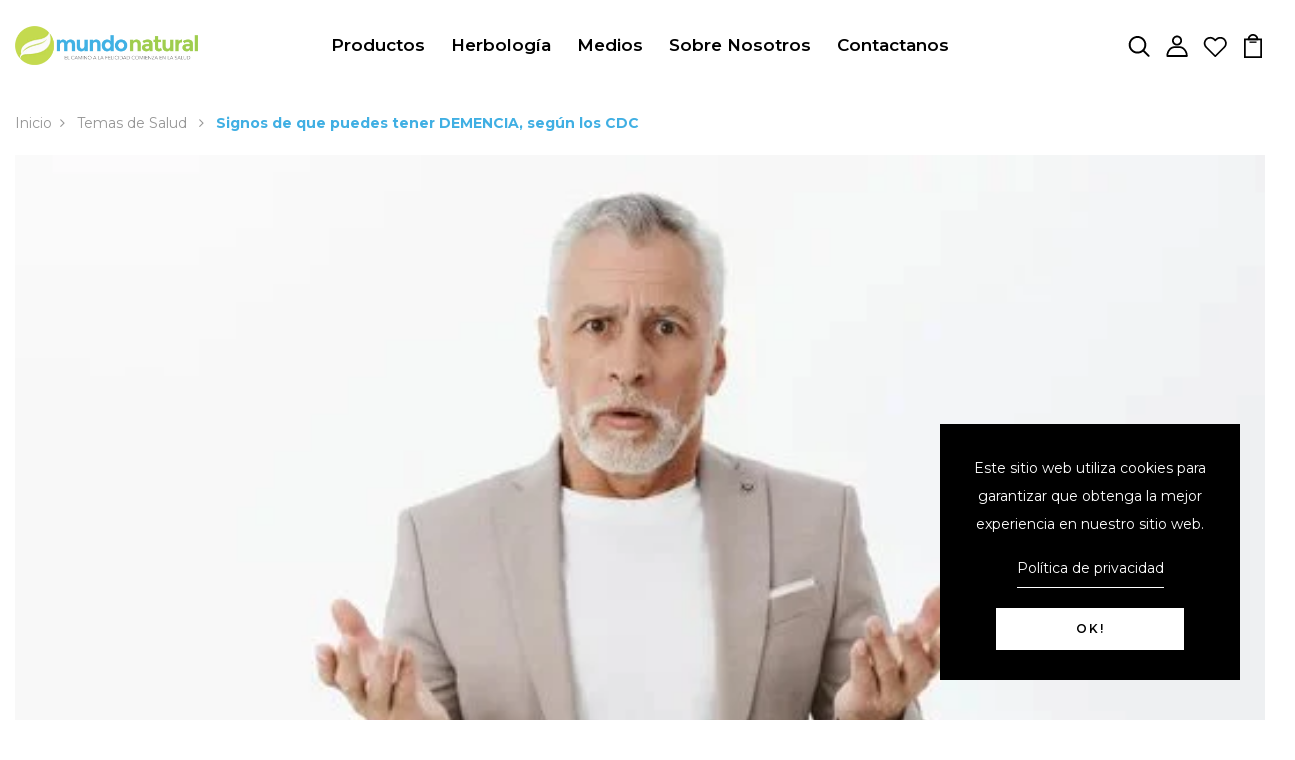

--- FILE ---
content_type: text/html; charset=utf-8
request_url: https://mundonatural.tv/blogs/temas-de-salud/signos-de-que-puedes-tener-demencia-segun-los-cdc
body_size: 30652
content:
<!DOCTYPE html>
<!--[if IE 8]><html class="no-js lt-ie9" lang="en"> <![endif]-->
<!--[if IE 9 ]><html class="ie9 no-js"> <![endif]-->
<!--[if (gt IE 9)|!(IE)]><!--> <html class="no-js p-0"  > <!--<![endif]-->
<head>

  <!-- Basic page needs ================================================== -->
  <meta charset="utf-8">
  <meta http-equiv="X-UA-Compatible" content="IE=edge">

  <!-- Title and description ================================================== -->
  <title>
    Signos de que puedes tener DEMENCIA, según los CDC &ndash; Mundo Natural
  </title>

  
  <meta name="description" content="“La memoria a menudo cambia a medida que las personas envejecen. Algunas personas notan cambios en sí mismas antes que nadie&quot;   Puede ser aterrador no confiar en tu propia mente, y esa es la traición que sienten todos los días quienes sufren de demencia, y hay muchos de ellos. “De los que tienen al menos 65 años de eda">
  

  <!-- Helpers ================================================== -->
  <!-- /snippets/social-meta-tags.liquid -->



<link rel="shortcut icon" href="//mundonatural.tv/cdn/shop/t/2/assets/favicon.png?v=111111988946727584811650486482" type="image/png" />

<link rel="apple-touch-icon-precomposed" href="//mundonatural.tv/cdn/shop/t/2/assets/icon-for-mobile.png?v=139566023431886684331650486490" />
<link rel="apple-touch-icon-precomposed" sizes="57x57" href="//mundonatural.tv/cdn/shop/t/2/assets/icon-for-mobile_57x57.png?v=139566023431886684331650486490" />
<link rel="apple-touch-icon-precomposed" sizes="60x60" href="//mundonatural.tv/cdn/shop/t/2/assets/icon-for-mobile_60x60.png?v=139566023431886684331650486490" />
<link rel="apple-touch-icon-precomposed" sizes="72x72" href="//mundonatural.tv/cdn/shop/t/2/assets/icon-for-mobile_72x72.png?v=139566023431886684331650486490" />
<link rel="apple-touch-icon-precomposed" sizes="76x76" href="//mundonatural.tv/cdn/shop/t/2/assets/icon-for-mobile_76x76.png?v=139566023431886684331650486490" />
<link rel="apple-touch-icon-precomposed" sizes="114x114" href="//mundonatural.tv/cdn/shop/t/2/assets/icon-for-mobile_114x114.png?v=139566023431886684331650486490" />
<link rel="apple-touch-icon-precomposed" sizes="120x120" href="//mundonatural.tv/cdn/shop/t/2/assets/icon-for-mobile_120x120.png?v=139566023431886684331650486490" />
<link rel="apple-touch-icon-precomposed" sizes="144x144" href="//mundonatural.tv/cdn/shop/t/2/assets/icon-for-mobile_144x144.png?v=139566023431886684331650486490" />
<link rel="apple-touch-icon-precomposed" sizes="152x152" href="//mundonatural.tv/cdn/shop/t/2/assets/icon-for-mobile_152x152.png?v=139566023431886684331650486490" />



  <meta property="og:type" content="article">
  <meta property="og:title" content="Signos de que puedes tener DEMENCIA, según los CDC">
  
  


  <meta property="og:description" content="“La memoria a menudo cambia a medida que las personas envejecen. Algunas personas notan cambios en sí mismas antes que nadie&quot;   Puede ser aterrador no confiar en tu propia mente, y esa es la traición que sienten todos los días quienes sufren de demencia, y hay muchos de ellos. “De los que tienen al menos 65 años de eda">

  <meta property="og:url" content="https://mundonatural.tv/blogs/temas-de-salud/signos-de-que-puedes-tener-demencia-segun-los-cdc">
  <meta property="og:site_name" content="Mundo Natural">





<meta name="twitter:card" content="summary">

  <meta name="twitter:title" content="Signos de que puedes tener DEMENCIA, según los CDC">
  <meta name="twitter:description" content="“La memoria a menudo cambia a medida que las personas envejecen. Algunas personas notan cambios en sí mismas antes que nadie&quot;   Puede ser aterrador no confiar en tu propia mente, y esa es la traición que sienten todos los días quienes sufren de demencia, y hay muchos de ellos. “De los que tienen al menos 65 años de eda">
  
  


  <link rel="canonical" href="https://mundonatural.tv/blogs/temas-de-salud/signos-de-que-puedes-tener-demencia-segun-los-cdc">
  <meta name="viewport" content="width=device-width,initial-scale=1">
  <meta name="theme-color" content="#7fc9c4">
  <link rel="icon" href="//mundonatural.tv/cdn/shop/t/2/assets/favicon.png?v=111111988946727584811650486482" type="image/png" sizes="16x16">


  <link rel="preconnect" href="https://fonts.gstatic.com">
  <link href="https://fonts.googleapis.com/css2?family=Jost:wght@300;400;500;600&display=swap" rel="stylesheet">
  <link rel="stylesheet" href="https://cdn.jsdelivr.net/npm/bootstrap-icons@1.13.1/font/bootstrap-icons.min.css">
  <!-- font -->
  







<script type="text/javascript">
  WebFontConfig = {
    google: { families: [ 
      
      'Montserrat:100,200,300,400,500,600,700,800,900'
      

    ] }
  };
  (function() {
    var wf = document.createElement('script');
    wf.src = ('https:' == document.location.protocol ? 'https' : 'http') +
      '://ajax.googleapis.com/ajax/libs/webfont/1/webfont.js';
    wf.type = 'text/javascript';
    wf.async = 'true';
    var s = document.getElementsByTagName('script')[0];
    s.parentNode.insertBefore(wf, s);
  })(); 
</script>

  <!-- CSS ================================================== -->
  
  <link href="//mundonatural.tv/cdn/shop/t/2/assets/timber.scss.css?v=180038567343243654771762986993" rel="stylesheet" type="text/css" media="all" />
  
  

  <link href="//mundonatural.tv/cdn/shop/t/2/assets/bootstrap.min.css?v=174392269533316748021650486475" rel="stylesheet" type="text/css" media="all" />
  <link href="//mundonatural.tv/cdn/shop/t/2/assets/slick.css?v=98340474046176884051650486506" rel="stylesheet" type="text/css" media="all" />
  <link href="//mundonatural.tv/cdn/shop/t/2/assets/slick-theme.css?v=184272576841816378971650486505" rel="stylesheet" type="text/css" media="all" />
  <link rel="stylesheet" href="//mundonatural.tv/cdn/shop/t/2/assets/jquery.fancybox.min.css?v=19278034316635137701650486498" media="nope!" onload="this.media='all'">
  <link href="//mundonatural.tv/cdn/shop/t/2/assets/style-main.scss.css?v=3363054184855157461650917165" rel="stylesheet" type="text/css" media="all" />
  <link href="//mundonatural.tv/cdn/shop/t/2/assets/engo-customizes.css?v=96347207940499987491653105366" rel="stylesheet" type="text/css" media="all" />
  <link href="//mundonatural.tv/cdn/shop/t/2/assets/animate.min.css?v=30636256313253750241650486472" rel="stylesheet" type="text/css" media="all" />
  


  <!-- Header hook for plugins ================================================== -->
  <script>window.performance && window.performance.mark && window.performance.mark('shopify.content_for_header.start');</script><meta name="google-site-verification" content="ezfX4XLQ3K8dEHrKQkZPZ0bcGzaOCQ4MSbUVrqduHLY">
<meta name="facebook-domain-verification" content="sy7wa5xvcucsppo75oh7fofsls0zgn">
<meta name="facebook-domain-verification" content="8awrk4yd5s72ophi8pgnn1ites2j1g">
<meta name="facebook-domain-verification" content="5s4cg94r0o38nl8hhnuaz6z1e9ld3n">
<meta id="shopify-digital-wallet" name="shopify-digital-wallet" content="/60593340671/digital_wallets/dialog">
<meta name="shopify-checkout-api-token" content="164408f73a6b6fdcc856f5a2d305737b">
<meta id="in-context-paypal-metadata" data-shop-id="60593340671" data-venmo-supported="true" data-environment="production" data-locale="es_ES" data-paypal-v4="true" data-currency="USD">
<link rel="alternate" type="application/atom+xml" title="Feed" href="/blogs/temas-de-salud.atom" />
<script async="async" src="/checkouts/internal/preloads.js?locale=es-US"></script>
<script id="shopify-features" type="application/json">{"accessToken":"164408f73a6b6fdcc856f5a2d305737b","betas":["rich-media-storefront-analytics"],"domain":"mundonatural.tv","predictiveSearch":true,"shopId":60593340671,"locale":"es"}</script>
<script>var Shopify = Shopify || {};
Shopify.shop = "mundo-natural-usa.myshopify.com";
Shopify.locale = "es";
Shopify.currency = {"active":"USD","rate":"1.0"};
Shopify.country = "US";
Shopify.theme = {"name":"Omgtea home 1","id":128754254079,"schema_name":"OMGTEA","schema_version":"1.0.0","theme_store_id":null,"role":"main"};
Shopify.theme.handle = "null";
Shopify.theme.style = {"id":null,"handle":null};
Shopify.cdnHost = "mundonatural.tv/cdn";
Shopify.routes = Shopify.routes || {};
Shopify.routes.root = "/";</script>
<script type="module">!function(o){(o.Shopify=o.Shopify||{}).modules=!0}(window);</script>
<script>!function(o){function n(){var o=[];function n(){o.push(Array.prototype.slice.apply(arguments))}return n.q=o,n}var t=o.Shopify=o.Shopify||{};t.loadFeatures=n(),t.autoloadFeatures=n()}(window);</script>
<script id="shop-js-analytics" type="application/json">{"pageType":"article"}</script>
<script defer="defer" async type="module" src="//mundonatural.tv/cdn/shopifycloud/shop-js/modules/v2/client.init-shop-cart-sync_CvZOh8Af.es.esm.js"></script>
<script defer="defer" async type="module" src="//mundonatural.tv/cdn/shopifycloud/shop-js/modules/v2/chunk.common_3Rxs6Qxh.esm.js"></script>
<script type="module">
  await import("//mundonatural.tv/cdn/shopifycloud/shop-js/modules/v2/client.init-shop-cart-sync_CvZOh8Af.es.esm.js");
await import("//mundonatural.tv/cdn/shopifycloud/shop-js/modules/v2/chunk.common_3Rxs6Qxh.esm.js");

  window.Shopify.SignInWithShop?.initShopCartSync?.({"fedCMEnabled":true,"windoidEnabled":true});

</script>
<script>(function() {
  var isLoaded = false;
  function asyncLoad() {
    if (isLoaded) return;
    isLoaded = true;
    var urls = ["https:\/\/chimpstatic.com\/mcjs-connected\/js\/users\/5afa0cfcdb4c14440cc2d71d7\/16ed95a15aebca7cdc6467781.js?shop=mundo-natural-usa.myshopify.com","https:\/\/widget.gotolstoy.com\/widget\/widget.js?app-key=f1f3757c-6826-480b-b753-e21ba9c1c63f\u0026shop=mundo-natural-usa.myshopify.com","https:\/\/embed.tawk.to\/widget-script\/6294fe847b967b117991ffc0\/1g4b04dbi.js?shop=mundo-natural-usa.myshopify.com"];
    for (var i = 0; i < urls.length; i++) {
      var s = document.createElement('script');
      s.type = 'text/javascript';
      s.async = true;
      s.src = urls[i];
      var x = document.getElementsByTagName('script')[0];
      x.parentNode.insertBefore(s, x);
    }
  };
  if(window.attachEvent) {
    window.attachEvent('onload', asyncLoad);
  } else {
    window.addEventListener('load', asyncLoad, false);
  }
})();</script>
<script id="__st">var __st={"a":60593340671,"offset":-18000,"reqid":"3dec76a7-3779-4206-8eab-62ccf59db290-1768812753","pageurl":"mundonatural.tv\/blogs\/temas-de-salud\/signos-de-que-puedes-tener-demencia-segun-los-cdc","s":"articles-587388453119","u":"fc1a402cb360","p":"article","rtyp":"article","rid":587388453119};</script>
<script>window.ShopifyPaypalV4VisibilityTracking = true;</script>
<script id="captcha-bootstrap">!function(){'use strict';const t='contact',e='account',n='new_comment',o=[[t,t],['blogs',n],['comments',n],[t,'customer']],c=[[e,'customer_login'],[e,'guest_login'],[e,'recover_customer_password'],[e,'create_customer']],r=t=>t.map((([t,e])=>`form[action*='/${t}']:not([data-nocaptcha='true']) input[name='form_type'][value='${e}']`)).join(','),a=t=>()=>t?[...document.querySelectorAll(t)].map((t=>t.form)):[];function s(){const t=[...o],e=r(t);return a(e)}const i='password',u='form_key',d=['recaptcha-v3-token','g-recaptcha-response','h-captcha-response',i],f=()=>{try{return window.sessionStorage}catch{return}},m='__shopify_v',_=t=>t.elements[u];function p(t,e,n=!1){try{const o=window.sessionStorage,c=JSON.parse(o.getItem(e)),{data:r}=function(t){const{data:e,action:n}=t;return t[m]||n?{data:e,action:n}:{data:t,action:n}}(c);for(const[e,n]of Object.entries(r))t.elements[e]&&(t.elements[e].value=n);n&&o.removeItem(e)}catch(o){console.error('form repopulation failed',{error:o})}}const l='form_type',E='cptcha';function T(t){t.dataset[E]=!0}const w=window,h=w.document,L='Shopify',v='ce_forms',y='captcha';let A=!1;((t,e)=>{const n=(g='f06e6c50-85a8-45c8-87d0-21a2b65856fe',I='https://cdn.shopify.com/shopifycloud/storefront-forms-hcaptcha/ce_storefront_forms_captcha_hcaptcha.v1.5.2.iife.js',D={infoText:'Protegido por hCaptcha',privacyText:'Privacidad',termsText:'Términos'},(t,e,n)=>{const o=w[L][v],c=o.bindForm;if(c)return c(t,g,e,D).then(n);var r;o.q.push([[t,g,e,D],n]),r=I,A||(h.body.append(Object.assign(h.createElement('script'),{id:'captcha-provider',async:!0,src:r})),A=!0)});var g,I,D;w[L]=w[L]||{},w[L][v]=w[L][v]||{},w[L][v].q=[],w[L][y]=w[L][y]||{},w[L][y].protect=function(t,e){n(t,void 0,e),T(t)},Object.freeze(w[L][y]),function(t,e,n,w,h,L){const[v,y,A,g]=function(t,e,n){const i=e?o:[],u=t?c:[],d=[...i,...u],f=r(d),m=r(i),_=r(d.filter((([t,e])=>n.includes(e))));return[a(f),a(m),a(_),s()]}(w,h,L),I=t=>{const e=t.target;return e instanceof HTMLFormElement?e:e&&e.form},D=t=>v().includes(t);t.addEventListener('submit',(t=>{const e=I(t);if(!e)return;const n=D(e)&&!e.dataset.hcaptchaBound&&!e.dataset.recaptchaBound,o=_(e),c=g().includes(e)&&(!o||!o.value);(n||c)&&t.preventDefault(),c&&!n&&(function(t){try{if(!f())return;!function(t){const e=f();if(!e)return;const n=_(t);if(!n)return;const o=n.value;o&&e.removeItem(o)}(t);const e=Array.from(Array(32),(()=>Math.random().toString(36)[2])).join('');!function(t,e){_(t)||t.append(Object.assign(document.createElement('input'),{type:'hidden',name:u})),t.elements[u].value=e}(t,e),function(t,e){const n=f();if(!n)return;const o=[...t.querySelectorAll(`input[type='${i}']`)].map((({name:t})=>t)),c=[...d,...o],r={};for(const[a,s]of new FormData(t).entries())c.includes(a)||(r[a]=s);n.setItem(e,JSON.stringify({[m]:1,action:t.action,data:r}))}(t,e)}catch(e){console.error('failed to persist form',e)}}(e),e.submit())}));const S=(t,e)=>{t&&!t.dataset[E]&&(n(t,e.some((e=>e===t))),T(t))};for(const o of['focusin','change'])t.addEventListener(o,(t=>{const e=I(t);D(e)&&S(e,y())}));const B=e.get('form_key'),M=e.get(l),P=B&&M;t.addEventListener('DOMContentLoaded',(()=>{const t=y();if(P)for(const e of t)e.elements[l].value===M&&p(e,B);[...new Set([...A(),...v().filter((t=>'true'===t.dataset.shopifyCaptcha))])].forEach((e=>S(e,t)))}))}(h,new URLSearchParams(w.location.search),n,t,e,['guest_login'])})(!0,!0)}();</script>
<script integrity="sha256-4kQ18oKyAcykRKYeNunJcIwy7WH5gtpwJnB7kiuLZ1E=" data-source-attribution="shopify.loadfeatures" defer="defer" src="//mundonatural.tv/cdn/shopifycloud/storefront/assets/storefront/load_feature-a0a9edcb.js" crossorigin="anonymous"></script>
<script data-source-attribution="shopify.dynamic_checkout.dynamic.init">var Shopify=Shopify||{};Shopify.PaymentButton=Shopify.PaymentButton||{isStorefrontPortableWallets:!0,init:function(){window.Shopify.PaymentButton.init=function(){};var t=document.createElement("script");t.src="https://mundonatural.tv/cdn/shopifycloud/portable-wallets/latest/portable-wallets.es.js",t.type="module",document.head.appendChild(t)}};
</script>
<script data-source-attribution="shopify.dynamic_checkout.buyer_consent">
  function portableWalletsHideBuyerConsent(e){var t=document.getElementById("shopify-buyer-consent"),n=document.getElementById("shopify-subscription-policy-button");t&&n&&(t.classList.add("hidden"),t.setAttribute("aria-hidden","true"),n.removeEventListener("click",e))}function portableWalletsShowBuyerConsent(e){var t=document.getElementById("shopify-buyer-consent"),n=document.getElementById("shopify-subscription-policy-button");t&&n&&(t.classList.remove("hidden"),t.removeAttribute("aria-hidden"),n.addEventListener("click",e))}window.Shopify?.PaymentButton&&(window.Shopify.PaymentButton.hideBuyerConsent=portableWalletsHideBuyerConsent,window.Shopify.PaymentButton.showBuyerConsent=portableWalletsShowBuyerConsent);
</script>
<script data-source-attribution="shopify.dynamic_checkout.cart.bootstrap">document.addEventListener("DOMContentLoaded",(function(){function t(){return document.querySelector("shopify-accelerated-checkout-cart, shopify-accelerated-checkout")}if(t())Shopify.PaymentButton.init();else{new MutationObserver((function(e,n){t()&&(Shopify.PaymentButton.init(),n.disconnect())})).observe(document.body,{childList:!0,subtree:!0})}}));
</script>
<link id="shopify-accelerated-checkout-styles" rel="stylesheet" media="screen" href="https://mundonatural.tv/cdn/shopifycloud/portable-wallets/latest/accelerated-checkout-backwards-compat.css" crossorigin="anonymous">
<style id="shopify-accelerated-checkout-cart">
        #shopify-buyer-consent {
  margin-top: 1em;
  display: inline-block;
  width: 100%;
}

#shopify-buyer-consent.hidden {
  display: none;
}

#shopify-subscription-policy-button {
  background: none;
  border: none;
  padding: 0;
  text-decoration: underline;
  font-size: inherit;
  cursor: pointer;
}

#shopify-subscription-policy-button::before {
  box-shadow: none;
}

      </style>

<script>window.performance && window.performance.mark && window.performance.mark('shopify.content_for_header.end');</script>
  <!-- /snippets/oldIE-js.liquid -->


<!--[if lt IE 9]>
<script src="//cdnjs.cloudflare.com/ajax/libs/html5shiv/3.7.2/html5shiv.min.js" type="text/javascript"></script>
<script src="//mundonatural.tv/cdn/shop/t/2/assets/respond.min.js?v=4154" type="text/javascript"></script>
<link href="//mundonatural.tv/cdn/shop/t/2/assets/respond-proxy.html" id="respond-proxy" rel="respond-proxy" />
<link href="//mundonatural.tv/search?q=76872776e45e3bdb4bbadecd6962adb1" id="respond-redirect" rel="respond-redirect" />
<script src="//mundonatural.tv/search?q=76872776e45e3bdb4bbadecd6962adb1" type="text/javascript"></script>
<![endif]-->


  <script src="//mundonatural.tv/cdn/shop/t/2/assets/jquery-3.5.0.min.js?v=16874778797910128561650486495" type="text/javascript"></script>
  <script src="//mundonatural.tv/cdn/shopifycloud/storefront/assets/themes_support/api.jquery-7ab1a3a4.js" type="text/javascript"></script>
  <script src="//mundonatural.tv/cdn/shop/t/2/assets/modernizr-2.8.3.min.js?v=174727525422211915231650486504" type="text/javascript"></script>
  <script src="//mundonatural.tv/cdn/shopifycloud/storefront/assets/themes_support/option_selection-b017cd28.js" type="text/javascript"></script>
  <script src="//mundonatural.tv/cdn/shop/t/2/assets/lazysizes.min.js?v=18178776694225242271650486500" type="text/javascript"></script>
  <link rel="stylesheet" href="https://maxcdn.bootstrapcdn.com/font-awesome/4.7.0/css/font-awesome.min.css">


  <script>
    window.ajax_cart = true;
    window.money_format = '${{amount}} USD';
    window.shop_currency = 'USD';
    window.show_multiple_currencies = true;
    window.loading_url = "//mundonatural.tv/cdn/shop/t/2/assets/loader.gif?v=9076874988191347041650486501";
    window.use_color_swatch = true;
    window.product_image_resize = true;
    window.enable_sidebar_multiple_choice = true;

    window.file_url = "//mundonatural.tv/cdn/shop/files/?v=4154";
    window.asset_url = "";
    window.images_size = {
      is_crop: true,
      ratio_width : 1,
      ratio_height : 1,
    };
    window.inventory_text = {
      in_stock: "En stock",
      many_in_stock: "Translation missing: es.products.product.many_in_stock",
      out_of_stock: "Fuera de existencia",
      add_to_cart: "Agregar",
      sold_out: "Agotado",
      unavailable: "No disponible"
    };

    window.sidebar_toggle = {
      show_sidebar_toggle: "Translation missing: es.general.sidebar_toggle.show_sidebar_toggle",
      hide_sidebar_toggle: "Translation missing: es.general.sidebar_toggle.hide_sidebar_toggle"
    };

  </script>

  
  

  <!-- /snippets/social-meta-tags.liquid -->



<link rel="shortcut icon" href="//mundonatural.tv/cdn/shop/t/2/assets/favicon.png?v=111111988946727584811650486482" type="image/png" />

<link rel="apple-touch-icon-precomposed" href="//mundonatural.tv/cdn/shop/t/2/assets/icon-for-mobile.png?v=139566023431886684331650486490" />
<link rel="apple-touch-icon-precomposed" sizes="57x57" href="//mundonatural.tv/cdn/shop/t/2/assets/icon-for-mobile_57x57.png?v=139566023431886684331650486490" />
<link rel="apple-touch-icon-precomposed" sizes="60x60" href="//mundonatural.tv/cdn/shop/t/2/assets/icon-for-mobile_60x60.png?v=139566023431886684331650486490" />
<link rel="apple-touch-icon-precomposed" sizes="72x72" href="//mundonatural.tv/cdn/shop/t/2/assets/icon-for-mobile_72x72.png?v=139566023431886684331650486490" />
<link rel="apple-touch-icon-precomposed" sizes="76x76" href="//mundonatural.tv/cdn/shop/t/2/assets/icon-for-mobile_76x76.png?v=139566023431886684331650486490" />
<link rel="apple-touch-icon-precomposed" sizes="114x114" href="//mundonatural.tv/cdn/shop/t/2/assets/icon-for-mobile_114x114.png?v=139566023431886684331650486490" />
<link rel="apple-touch-icon-precomposed" sizes="120x120" href="//mundonatural.tv/cdn/shop/t/2/assets/icon-for-mobile_120x120.png?v=139566023431886684331650486490" />
<link rel="apple-touch-icon-precomposed" sizes="144x144" href="//mundonatural.tv/cdn/shop/t/2/assets/icon-for-mobile_144x144.png?v=139566023431886684331650486490" />
<link rel="apple-touch-icon-precomposed" sizes="152x152" href="//mundonatural.tv/cdn/shop/t/2/assets/icon-for-mobile_152x152.png?v=139566023431886684331650486490" />



  <meta property="og:type" content="article">
  <meta property="og:title" content="Signos de que puedes tener DEMENCIA, según los CDC">
  
  


  <meta property="og:description" content="“La memoria a menudo cambia a medida que las personas envejecen. Algunas personas notan cambios en sí mismas antes que nadie&quot;   Puede ser aterrador no confiar en tu propia mente, y esa es la traición que sienten todos los días quienes sufren de demencia, y hay muchos de ellos. “De los que tienen al menos 65 años de eda">

  <meta property="og:url" content="https://mundonatural.tv/blogs/temas-de-salud/signos-de-que-puedes-tener-demencia-segun-los-cdc">
  <meta property="og:site_name" content="Mundo Natural">





<meta name="twitter:card" content="summary">

  <meta name="twitter:title" content="Signos de que puedes tener DEMENCIA, según los CDC">
  <meta name="twitter:description" content="“La memoria a menudo cambia a medida que las personas envejecen. Algunas personas notan cambios en sí mismas antes que nadie&quot;   Puede ser aterrador no confiar en tu propia mente, y esa es la traición que sienten todos los días quienes sufren de demencia, y hay muchos de ellos. “De los que tienen al menos 65 años de eda">
  
  



  <!-- "snippets/weglot_hreftags.liquid" was not rendered, the associated app was uninstalled -->
  <!-- "snippets/weglot_switcher.liquid" was not rendered, the associated app was uninstalled -->
<meta property="og:image" content="https://cdn.shopify.com/s/files/1/0605/9334/0671/articles/Signos_de_que_puedes_tener_DEMENCIA_segun_los_CDC.jpg?v=1652911072" />
<meta property="og:image:secure_url" content="https://cdn.shopify.com/s/files/1/0605/9334/0671/articles/Signos_de_que_puedes_tener_DEMENCIA_segun_los_CDC.jpg?v=1652911072" />
<meta property="og:image:width" content="540" />
<meta property="og:image:height" content="360" />
<meta property="og:image:alt" content="Signos de que puedes tener DEMENCIA, según los CDC" />
<link href="https://monorail-edge.shopifysvc.com" rel="dns-prefetch">
<script>(function(){if ("sendBeacon" in navigator && "performance" in window) {try {var session_token_from_headers = performance.getEntriesByType('navigation')[0].serverTiming.find(x => x.name == '_s').description;} catch {var session_token_from_headers = undefined;}var session_cookie_matches = document.cookie.match(/_shopify_s=([^;]*)/);var session_token_from_cookie = session_cookie_matches && session_cookie_matches.length === 2 ? session_cookie_matches[1] : "";var session_token = session_token_from_headers || session_token_from_cookie || "";function handle_abandonment_event(e) {var entries = performance.getEntries().filter(function(entry) {return /monorail-edge.shopifysvc.com/.test(entry.name);});if (!window.abandonment_tracked && entries.length === 0) {window.abandonment_tracked = true;var currentMs = Date.now();var navigation_start = performance.timing.navigationStart;var payload = {shop_id: 60593340671,url: window.location.href,navigation_start,duration: currentMs - navigation_start,session_token,page_type: "article"};window.navigator.sendBeacon("https://monorail-edge.shopifysvc.com/v1/produce", JSON.stringify({schema_id: "online_store_buyer_site_abandonment/1.1",payload: payload,metadata: {event_created_at_ms: currentMs,event_sent_at_ms: currentMs}}));}}window.addEventListener('pagehide', handle_abandonment_event);}}());</script>
<script id="web-pixels-manager-setup">(function e(e,d,r,n,o){if(void 0===o&&(o={}),!Boolean(null===(a=null===(i=window.Shopify)||void 0===i?void 0:i.analytics)||void 0===a?void 0:a.replayQueue)){var i,a;window.Shopify=window.Shopify||{};var t=window.Shopify;t.analytics=t.analytics||{};var s=t.analytics;s.replayQueue=[],s.publish=function(e,d,r){return s.replayQueue.push([e,d,r]),!0};try{self.performance.mark("wpm:start")}catch(e){}var l=function(){var e={modern:/Edge?\/(1{2}[4-9]|1[2-9]\d|[2-9]\d{2}|\d{4,})\.\d+(\.\d+|)|Firefox\/(1{2}[4-9]|1[2-9]\d|[2-9]\d{2}|\d{4,})\.\d+(\.\d+|)|Chrom(ium|e)\/(9{2}|\d{3,})\.\d+(\.\d+|)|(Maci|X1{2}).+ Version\/(15\.\d+|(1[6-9]|[2-9]\d|\d{3,})\.\d+)([,.]\d+|)( \(\w+\)|)( Mobile\/\w+|) Safari\/|Chrome.+OPR\/(9{2}|\d{3,})\.\d+\.\d+|(CPU[ +]OS|iPhone[ +]OS|CPU[ +]iPhone|CPU IPhone OS|CPU iPad OS)[ +]+(15[._]\d+|(1[6-9]|[2-9]\d|\d{3,})[._]\d+)([._]\d+|)|Android:?[ /-](13[3-9]|1[4-9]\d|[2-9]\d{2}|\d{4,})(\.\d+|)(\.\d+|)|Android.+Firefox\/(13[5-9]|1[4-9]\d|[2-9]\d{2}|\d{4,})\.\d+(\.\d+|)|Android.+Chrom(ium|e)\/(13[3-9]|1[4-9]\d|[2-9]\d{2}|\d{4,})\.\d+(\.\d+|)|SamsungBrowser\/([2-9]\d|\d{3,})\.\d+/,legacy:/Edge?\/(1[6-9]|[2-9]\d|\d{3,})\.\d+(\.\d+|)|Firefox\/(5[4-9]|[6-9]\d|\d{3,})\.\d+(\.\d+|)|Chrom(ium|e)\/(5[1-9]|[6-9]\d|\d{3,})\.\d+(\.\d+|)([\d.]+$|.*Safari\/(?![\d.]+ Edge\/[\d.]+$))|(Maci|X1{2}).+ Version\/(10\.\d+|(1[1-9]|[2-9]\d|\d{3,})\.\d+)([,.]\d+|)( \(\w+\)|)( Mobile\/\w+|) Safari\/|Chrome.+OPR\/(3[89]|[4-9]\d|\d{3,})\.\d+\.\d+|(CPU[ +]OS|iPhone[ +]OS|CPU[ +]iPhone|CPU IPhone OS|CPU iPad OS)[ +]+(10[._]\d+|(1[1-9]|[2-9]\d|\d{3,})[._]\d+)([._]\d+|)|Android:?[ /-](13[3-9]|1[4-9]\d|[2-9]\d{2}|\d{4,})(\.\d+|)(\.\d+|)|Mobile Safari.+OPR\/([89]\d|\d{3,})\.\d+\.\d+|Android.+Firefox\/(13[5-9]|1[4-9]\d|[2-9]\d{2}|\d{4,})\.\d+(\.\d+|)|Android.+Chrom(ium|e)\/(13[3-9]|1[4-9]\d|[2-9]\d{2}|\d{4,})\.\d+(\.\d+|)|Android.+(UC? ?Browser|UCWEB|U3)[ /]?(15\.([5-9]|\d{2,})|(1[6-9]|[2-9]\d|\d{3,})\.\d+)\.\d+|SamsungBrowser\/(5\.\d+|([6-9]|\d{2,})\.\d+)|Android.+MQ{2}Browser\/(14(\.(9|\d{2,})|)|(1[5-9]|[2-9]\d|\d{3,})(\.\d+|))(\.\d+|)|K[Aa][Ii]OS\/(3\.\d+|([4-9]|\d{2,})\.\d+)(\.\d+|)/},d=e.modern,r=e.legacy,n=navigator.userAgent;return n.match(d)?"modern":n.match(r)?"legacy":"unknown"}(),u="modern"===l?"modern":"legacy",c=(null!=n?n:{modern:"",legacy:""})[u],f=function(e){return[e.baseUrl,"/wpm","/b",e.hashVersion,"modern"===e.buildTarget?"m":"l",".js"].join("")}({baseUrl:d,hashVersion:r,buildTarget:u}),m=function(e){var d=e.version,r=e.bundleTarget,n=e.surface,o=e.pageUrl,i=e.monorailEndpoint;return{emit:function(e){var a=e.status,t=e.errorMsg,s=(new Date).getTime(),l=JSON.stringify({metadata:{event_sent_at_ms:s},events:[{schema_id:"web_pixels_manager_load/3.1",payload:{version:d,bundle_target:r,page_url:o,status:a,surface:n,error_msg:t},metadata:{event_created_at_ms:s}}]});if(!i)return console&&console.warn&&console.warn("[Web Pixels Manager] No Monorail endpoint provided, skipping logging."),!1;try{return self.navigator.sendBeacon.bind(self.navigator)(i,l)}catch(e){}var u=new XMLHttpRequest;try{return u.open("POST",i,!0),u.setRequestHeader("Content-Type","text/plain"),u.send(l),!0}catch(e){return console&&console.warn&&console.warn("[Web Pixels Manager] Got an unhandled error while logging to Monorail."),!1}}}}({version:r,bundleTarget:l,surface:e.surface,pageUrl:self.location.href,monorailEndpoint:e.monorailEndpoint});try{o.browserTarget=l,function(e){var d=e.src,r=e.async,n=void 0===r||r,o=e.onload,i=e.onerror,a=e.sri,t=e.scriptDataAttributes,s=void 0===t?{}:t,l=document.createElement("script"),u=document.querySelector("head"),c=document.querySelector("body");if(l.async=n,l.src=d,a&&(l.integrity=a,l.crossOrigin="anonymous"),s)for(var f in s)if(Object.prototype.hasOwnProperty.call(s,f))try{l.dataset[f]=s[f]}catch(e){}if(o&&l.addEventListener("load",o),i&&l.addEventListener("error",i),u)u.appendChild(l);else{if(!c)throw new Error("Did not find a head or body element to append the script");c.appendChild(l)}}({src:f,async:!0,onload:function(){if(!function(){var e,d;return Boolean(null===(d=null===(e=window.Shopify)||void 0===e?void 0:e.analytics)||void 0===d?void 0:d.initialized)}()){var d=window.webPixelsManager.init(e)||void 0;if(d){var r=window.Shopify.analytics;r.replayQueue.forEach((function(e){var r=e[0],n=e[1],o=e[2];d.publishCustomEvent(r,n,o)})),r.replayQueue=[],r.publish=d.publishCustomEvent,r.visitor=d.visitor,r.initialized=!0}}},onerror:function(){return m.emit({status:"failed",errorMsg:"".concat(f," has failed to load")})},sri:function(e){var d=/^sha384-[A-Za-z0-9+/=]+$/;return"string"==typeof e&&d.test(e)}(c)?c:"",scriptDataAttributes:o}),m.emit({status:"loading"})}catch(e){m.emit({status:"failed",errorMsg:(null==e?void 0:e.message)||"Unknown error"})}}})({shopId: 60593340671,storefrontBaseUrl: "https://mundonatural.tv",extensionsBaseUrl: "https://extensions.shopifycdn.com/cdn/shopifycloud/web-pixels-manager",monorailEndpoint: "https://monorail-edge.shopifysvc.com/unstable/produce_batch",surface: "storefront-renderer",enabledBetaFlags: ["2dca8a86"],webPixelsConfigList: [{"id":"548241663","configuration":"{\"config\":\"{\\\"pixel_id\\\":\\\"GT-P3JPM38\\\",\\\"target_country\\\":\\\"US\\\",\\\"gtag_events\\\":[{\\\"type\\\":\\\"purchase\\\",\\\"action_label\\\":\\\"MC-B49LN1FYZ6\\\"},{\\\"type\\\":\\\"page_view\\\",\\\"action_label\\\":\\\"MC-B49LN1FYZ6\\\"},{\\\"type\\\":\\\"view_item\\\",\\\"action_label\\\":\\\"MC-B49LN1FYZ6\\\"}],\\\"enable_monitoring_mode\\\":false}\"}","eventPayloadVersion":"v1","runtimeContext":"OPEN","scriptVersion":"b2a88bafab3e21179ed38636efcd8a93","type":"APP","apiClientId":1780363,"privacyPurposes":[],"dataSharingAdjustments":{"protectedCustomerApprovalScopes":["read_customer_address","read_customer_email","read_customer_name","read_customer_personal_data","read_customer_phone"]}},{"id":"shopify-app-pixel","configuration":"{}","eventPayloadVersion":"v1","runtimeContext":"STRICT","scriptVersion":"0450","apiClientId":"shopify-pixel","type":"APP","privacyPurposes":["ANALYTICS","MARKETING"]},{"id":"shopify-custom-pixel","eventPayloadVersion":"v1","runtimeContext":"LAX","scriptVersion":"0450","apiClientId":"shopify-pixel","type":"CUSTOM","privacyPurposes":["ANALYTICS","MARKETING"]}],isMerchantRequest: false,initData: {"shop":{"name":"Mundo Natural","paymentSettings":{"currencyCode":"USD"},"myshopifyDomain":"mundo-natural-usa.myshopify.com","countryCode":"US","storefrontUrl":"https:\/\/mundonatural.tv"},"customer":null,"cart":null,"checkout":null,"productVariants":[],"purchasingCompany":null},},"https://mundonatural.tv/cdn","fcfee988w5aeb613cpc8e4bc33m6693e112",{"modern":"","legacy":""},{"shopId":"60593340671","storefrontBaseUrl":"https:\/\/mundonatural.tv","extensionBaseUrl":"https:\/\/extensions.shopifycdn.com\/cdn\/shopifycloud\/web-pixels-manager","surface":"storefront-renderer","enabledBetaFlags":"[\"2dca8a86\"]","isMerchantRequest":"false","hashVersion":"fcfee988w5aeb613cpc8e4bc33m6693e112","publish":"custom","events":"[[\"page_viewed\",{}]]"});</script><script>
  window.ShopifyAnalytics = window.ShopifyAnalytics || {};
  window.ShopifyAnalytics.meta = window.ShopifyAnalytics.meta || {};
  window.ShopifyAnalytics.meta.currency = 'USD';
  var meta = {"page":{"pageType":"article","resourceType":"article","resourceId":587388453119,"requestId":"3dec76a7-3779-4206-8eab-62ccf59db290-1768812753"}};
  for (var attr in meta) {
    window.ShopifyAnalytics.meta[attr] = meta[attr];
  }
</script>
<script class="analytics">
  (function () {
    var customDocumentWrite = function(content) {
      var jquery = null;

      if (window.jQuery) {
        jquery = window.jQuery;
      } else if (window.Checkout && window.Checkout.$) {
        jquery = window.Checkout.$;
      }

      if (jquery) {
        jquery('body').append(content);
      }
    };

    var hasLoggedConversion = function(token) {
      if (token) {
        return document.cookie.indexOf('loggedConversion=' + token) !== -1;
      }
      return false;
    }

    var setCookieIfConversion = function(token) {
      if (token) {
        var twoMonthsFromNow = new Date(Date.now());
        twoMonthsFromNow.setMonth(twoMonthsFromNow.getMonth() + 2);

        document.cookie = 'loggedConversion=' + token + '; expires=' + twoMonthsFromNow;
      }
    }

    var trekkie = window.ShopifyAnalytics.lib = window.trekkie = window.trekkie || [];
    if (trekkie.integrations) {
      return;
    }
    trekkie.methods = [
      'identify',
      'page',
      'ready',
      'track',
      'trackForm',
      'trackLink'
    ];
    trekkie.factory = function(method) {
      return function() {
        var args = Array.prototype.slice.call(arguments);
        args.unshift(method);
        trekkie.push(args);
        return trekkie;
      };
    };
    for (var i = 0; i < trekkie.methods.length; i++) {
      var key = trekkie.methods[i];
      trekkie[key] = trekkie.factory(key);
    }
    trekkie.load = function(config) {
      trekkie.config = config || {};
      trekkie.config.initialDocumentCookie = document.cookie;
      var first = document.getElementsByTagName('script')[0];
      var script = document.createElement('script');
      script.type = 'text/javascript';
      script.onerror = function(e) {
        var scriptFallback = document.createElement('script');
        scriptFallback.type = 'text/javascript';
        scriptFallback.onerror = function(error) {
                var Monorail = {
      produce: function produce(monorailDomain, schemaId, payload) {
        var currentMs = new Date().getTime();
        var event = {
          schema_id: schemaId,
          payload: payload,
          metadata: {
            event_created_at_ms: currentMs,
            event_sent_at_ms: currentMs
          }
        };
        return Monorail.sendRequest("https://" + monorailDomain + "/v1/produce", JSON.stringify(event));
      },
      sendRequest: function sendRequest(endpointUrl, payload) {
        // Try the sendBeacon API
        if (window && window.navigator && typeof window.navigator.sendBeacon === 'function' && typeof window.Blob === 'function' && !Monorail.isIos12()) {
          var blobData = new window.Blob([payload], {
            type: 'text/plain'
          });

          if (window.navigator.sendBeacon(endpointUrl, blobData)) {
            return true;
          } // sendBeacon was not successful

        } // XHR beacon

        var xhr = new XMLHttpRequest();

        try {
          xhr.open('POST', endpointUrl);
          xhr.setRequestHeader('Content-Type', 'text/plain');
          xhr.send(payload);
        } catch (e) {
          console.log(e);
        }

        return false;
      },
      isIos12: function isIos12() {
        return window.navigator.userAgent.lastIndexOf('iPhone; CPU iPhone OS 12_') !== -1 || window.navigator.userAgent.lastIndexOf('iPad; CPU OS 12_') !== -1;
      }
    };
    Monorail.produce('monorail-edge.shopifysvc.com',
      'trekkie_storefront_load_errors/1.1',
      {shop_id: 60593340671,
      theme_id: 128754254079,
      app_name: "storefront",
      context_url: window.location.href,
      source_url: "//mundonatural.tv/cdn/s/trekkie.storefront.cd680fe47e6c39ca5d5df5f0a32d569bc48c0f27.min.js"});

        };
        scriptFallback.async = true;
        scriptFallback.src = '//mundonatural.tv/cdn/s/trekkie.storefront.cd680fe47e6c39ca5d5df5f0a32d569bc48c0f27.min.js';
        first.parentNode.insertBefore(scriptFallback, first);
      };
      script.async = true;
      script.src = '//mundonatural.tv/cdn/s/trekkie.storefront.cd680fe47e6c39ca5d5df5f0a32d569bc48c0f27.min.js';
      first.parentNode.insertBefore(script, first);
    };
    trekkie.load(
      {"Trekkie":{"appName":"storefront","development":false,"defaultAttributes":{"shopId":60593340671,"isMerchantRequest":null,"themeId":128754254079,"themeCityHash":"5848055829509474773","contentLanguage":"es","currency":"USD","eventMetadataId":"d2660c11-f315-414f-b21d-3282d39cca87"},"isServerSideCookieWritingEnabled":true,"monorailRegion":"shop_domain","enabledBetaFlags":["65f19447"]},"Session Attribution":{},"S2S":{"facebookCapiEnabled":false,"source":"trekkie-storefront-renderer","apiClientId":580111}}
    );

    var loaded = false;
    trekkie.ready(function() {
      if (loaded) return;
      loaded = true;

      window.ShopifyAnalytics.lib = window.trekkie;

      var originalDocumentWrite = document.write;
      document.write = customDocumentWrite;
      try { window.ShopifyAnalytics.merchantGoogleAnalytics.call(this); } catch(error) {};
      document.write = originalDocumentWrite;

      window.ShopifyAnalytics.lib.page(null,{"pageType":"article","resourceType":"article","resourceId":587388453119,"requestId":"3dec76a7-3779-4206-8eab-62ccf59db290-1768812753","shopifyEmitted":true});

      var match = window.location.pathname.match(/checkouts\/(.+)\/(thank_you|post_purchase)/)
      var token = match? match[1]: undefined;
      if (!hasLoggedConversion(token)) {
        setCookieIfConversion(token);
        
      }
    });


        var eventsListenerScript = document.createElement('script');
        eventsListenerScript.async = true;
        eventsListenerScript.src = "//mundonatural.tv/cdn/shopifycloud/storefront/assets/shop_events_listener-3da45d37.js";
        document.getElementsByTagName('head')[0].appendChild(eventsListenerScript);

})();</script>
<script
  defer
  src="https://mundonatural.tv/cdn/shopifycloud/perf-kit/shopify-perf-kit-3.0.4.min.js"
  data-application="storefront-renderer"
  data-shop-id="60593340671"
  data-render-region="gcp-us-central1"
  data-page-type="article"
  data-theme-instance-id="128754254079"
  data-theme-name="OMGTEA"
  data-theme-version="1.0.0"
  data-monorail-region="shop_domain"
  data-resource-timing-sampling-rate="10"
  data-shs="true"
  data-shs-beacon="true"
  data-shs-export-with-fetch="true"
  data-shs-logs-sample-rate="1"
  data-shs-beacon-endpoint="https://mundonatural.tv/api/collect"
></script>
</head>

<body class=" preload push_filter_left js_overhidden relative" style="background: #ffffff;">

  <div class="wrap">
    <div class="contentbody">
      
      <div id="shopify-section-header" class="shopify-section index-section"><!-- /sections/header.liquid -->

  
  






<header id="header" class="otherpage header-v1-h1 js_height_hd jsheader_sticky d-none d-xl-block ">
  <div class="container container-v1">
    <div class="row align-items-center">
      <div class="col-lg-2">
        <div class="logo">
          <div class="center logo delay05">           
                        
            <a href="https://mundonatural.tv">
              
              <img src="//mundonatural.tv/cdn/shop/files/logo.png?v=1636699696" width="225" alt="Mundo Natural">
              
            </a>
                      
          </div>
        </div>
      </div>
      <div class="col-lg-8 d-flex justify-content-center">
        <div class="menu right">
          <nav class="navbar navbar-expand-lg navbar-light p-0 text-center justify-content-between">
  <div class="collapse navbar-collapse justify-content-center">
    <ul class="navbar-nav">
      
      

      
      

      
      
      
      
      

      
      

      
      


      
      
<li class="nav-item dropdown">
        
        <a href="#" title="Productos" class="delay03 relative nav-link  menu_lv1 ">Productos</a>
        
        <div class="dropdown-menu  js-full-width  list-woman pt-0 pb-0 shop show" style='width:1200px; left : ;'>
          <div class="container container-v1 ">
            
            
            
            
            <div class="row">
              
              <div class="order-md-1 mb-3 col-md-12"><div class="row">
                  

                  
                  
                  <div class="col-md-3">
                    <a href="#" title="Favoritos" class="delay03 d-inline-block mb-2 relative menu_lv2 ">Favoritos</a>
                    

                    
                    
                    <ul class="px-0">
                      
                      <li class="list-unstyled px-0 py-1">
                        
                        <a href="/products/blood-work" title="Blood Work" class="delay03 relative menu_lv3 ">Blood Work</a>
                        
                      </li>
                      
                      <li class="list-unstyled px-0 py-1">
                        
                        <a href="/products/circulate-formula" title="Circulate Formula" class="delay03 relative menu_lv3 ">Circulate Formula</a>
                        
                      </li>
                      
                      <li class="list-unstyled px-0 py-1">
                        
                        <a href="/products/collagen-21-tablets" title="Collagen 21" class="delay03 relative menu_lv3 ">Collagen 21</a>
                        
                      </li>
                      
                      <li class="list-unstyled px-0 py-1">
                        
                        <a href="/products/collagen-complex" title="Collagen Complex" class="delay03 relative menu_lv3 ">Collagen Complex</a>
                        
                      </li>
                      
                      <li class="list-unstyled px-0 py-1">
                        
                        <a href="/products/co-q10" title="Co-Q10" class="delay03 relative menu_lv3 ">Co-Q10</a>
                        
                      </li>
                      
                      <li class="list-unstyled px-0 py-1">
                        
                        <a href="/products/gluco-balance" title="Gluco Balance" class="delay03 relative menu_lv3 ">Gluco Balance</a>
                        
                      </li>
                      
                      <li class="list-unstyled px-0 py-1">
                        
                        <a href="/products/linopal" title="Linopal" class="delay03 relative menu_lv3 ">Linopal</a>
                        
                      </li>
                      
                      <li class="list-unstyled px-0 py-1">
                        
                        <a href="/products/ming-dynasty" title="Ming Dynasty" class="delay03 relative menu_lv3 ">Ming Dynasty</a>
                        
                      </li>
                      
                      <li class="list-unstyled px-0 py-1">
                        
                        <a href="/products/moringa-7" title="Moringa 7" class="delay03 relative menu_lv3 ">Moringa 7</a>
                        
                      </li>
                      
                      <li class="list-unstyled px-0 py-1">
                        
                        <a href="/products/neuro-care" title="Neuro Care" class="delay03 relative menu_lv3 ">Neuro Care</a>
                        
                      </li>
                      
                      <li class="list-unstyled px-0 py-1">
                        
                        <a href="/products/omega-marine" title="Omega Marine" class="delay03 relative menu_lv3 ">Omega Marine</a>
                        
                      </li>
                      
                      <li class="list-unstyled px-0 py-1">
                        
                        <a href="/products/prosflex" title="Prosflex" class="delay03 relative menu_lv3 ">Prosflex</a>
                        
                      </li>
                      
                      <li class="list-unstyled px-0 py-1">
                        
                        <a href="/products/veins-support" title="Veins Support" class="delay03 relative menu_lv3 ">Veins Support</a>
                        
                      </li>
                      
                    </ul>
                    

                  </div>
                  

                  
                  
                  <div class="col-md-3">
                    <a href="#" title="Salud" class="delay03 d-inline-block mb-2 relative menu_lv2 ">Salud</a>
                    

                    
                    
                    <ul class="px-0">
                      
                      <li class="list-unstyled px-0 py-1">
                        
                        <a href="/collections/huesos-y-articulaciones" title="Huesos y Articulaciones" class="delay03 relative menu_lv3 ">Huesos y Articulaciones</a>
                        
                      </li>
                      
                      <li class="list-unstyled px-0 py-1">
                        
                        <a href="/collections/circulacion" title="Salud Circulatoria" class="delay03 relative menu_lv3 ">Salud Circulatoria</a>
                        
                      </li>
                      
                      <li class="list-unstyled px-0 py-1">
                        
                        <a href="/collections/sistema-digestivo-1" title="Sistema Digestivo" class="delay03 relative menu_lv3 ">Sistema Digestivo</a>
                        
                      </li>
                      
                      <li class="list-unstyled px-0 py-1">
                        
                        <a href="/collections/sistema-inmune" title="Sistema Inmune" class="delay03 relative menu_lv3 ">Sistema Inmune</a>
                        
                      </li>
                      
                      <li class="list-unstyled px-0 py-1">
                        
                        <a href="/collections/salud-mental" title="Salud Mental" class="delay03 relative menu_lv3 ">Salud Mental</a>
                        
                      </li>
                      
                      <li class="list-unstyled px-0 py-1">
                        
                        <a href="/collections/salud-para-la-mujer" title="Salud para la Mujer" class="delay03 relative menu_lv3 ">Salud para la Mujer</a>
                        
                      </li>
                      
                      <li class="list-unstyled px-0 py-1">
                        
                        <a href="/collections/salud-para-el-hombre" title="Salud para el Hombre" class="delay03 relative menu_lv3 ">Salud para el Hombre</a>
                        
                      </li>
                      
                      <li class="list-unstyled px-0 py-1">
                        
                        <a href="/collections/sistema-respiratorio" title="Sistema Respiratorio" class="delay03 relative menu_lv3 ">Sistema Respiratorio</a>
                        
                      </li>
                      
                      <li class="list-unstyled px-0 py-1">
                        
                        <a href="/collections/sistema-urinario" title="Sistema Urinario" class="delay03 relative menu_lv3 ">Sistema Urinario</a>
                        
                      </li>
                      
                    </ul>
                    

                  </div>
                  

                  
                  
                  <div class="col-md-3">
                    <a href="#" title="Categorias" class="delay03 d-inline-block mb-2 relative menu_lv2 ">Categorias</a>
                    

                    
                    
                    <ul class="px-0">
                      
                      <li class="list-unstyled px-0 py-1">
                        
                        <a href="/collections/th90" title="Batidos" class="delay03 relative menu_lv3 ">Batidos</a>
                        
                      </li>
                      
                      <li class="list-unstyled px-0 py-1">
                        
                        <a href="/collections/sistema-urinario" title="Cálculos Renales" class="delay03 relative menu_lv3 ">Cálculos Renales</a>
                        
                      </li>
                      
                      <li class="list-unstyled px-0 py-1">
                        
                        <a href="/collections/th90-nutrisure" title="Café y Té" class="delay03 relative menu_lv3 ">Café y Té</a>
                        
                      </li>
                      
                      <li class="list-unstyled px-0 py-1">
                        
                        <a href="/collections/colageno" title="Colágeno" class="delay03 relative menu_lv3 ">Colágeno</a>
                        
                      </li>
                      
                      <li class="list-unstyled px-0 py-1">
                        
                        <a href="/collections/control-de-azucar" title="Control de Azúcar" class="delay03 relative menu_lv3 ">Control de Azúcar</a>
                        
                      </li>
                      
                      <li class="list-unstyled px-0 py-1">
                        
                        <a href="/collections/perdida-de-peso" title="Pérdida de Peso" class="delay03 relative menu_lv3 ">Pérdida de Peso</a>
                        
                      </li>
                      
                      <li class="list-unstyled px-0 py-1">
                        
                        <a href="/collections/vejiga" title="Problemas de Vejiga" class="delay03 relative menu_lv3 ">Problemas de Vejiga</a>
                        
                      </li>
                      
                      <li class="list-unstyled px-0 py-1">
                        
                        <a href="/collections/sexualidad-masculina" title="Próstata " class="delay03 relative menu_lv3 ">Próstata </a>
                        
                      </li>
                      
                      <li class="list-unstyled px-0 py-1">
                        
                        <a href="/collections/vitaminas" title="Vitaminas" class="delay03 relative menu_lv3 ">Vitaminas</a>
                        
                      </li>
                      
                    </ul>
                    

                  </div>
                  

                  
                  
                  <div class="col-md-3">
                    <a href="/collections/overstock-sales" title="Por Venta" class="delay03 d-inline-block mb-2 relative menu_lv2 ">Por Venta</a>
                    

                    
                    
                    <ul class="px-0">
                      
                      <li class="list-unstyled px-0 py-1">
                        
                        <a href="/products/kit-circulacion-basico" title="Kit Circulación" class="delay03 relative menu_lv3 ">Kit Circulación</a>
                        
                      </li>
                      
                      <li class="list-unstyled px-0 py-1">
                        
                        <a href="/products/colageno-9-x-99" title="Kit Colágeno " class="delay03 relative menu_lv3 ">Kit Colágeno </a>
                        
                      </li>
                      
                      <li class="list-unstyled px-0 py-1">
                        
                        <a href="/products/kit-control-de-azucar" title="Kit Control de Azúcar" class="delay03 relative menu_lv3 ">Kit Control de Azúcar</a>
                        
                      </li>
                      
                      <li class="list-unstyled px-0 py-1">
                        
                        <a href="/products/kit-linopal" title="Kit Linopal" class="delay03 relative menu_lv3 ">Kit Linopal</a>
                        
                      </li>
                      
                      <li class="list-unstyled px-0 py-1">
                        
                        <a href="/products/kit-ming-dynasty" title="Kit Ming Dynasty" class="delay03 relative menu_lv3 ">Kit Ming Dynasty</a>
                        
                      </li>
                      
                      <li class="list-unstyled px-0 py-1">
                        
                        <a href="/products/kit-neuro-care" title="Kit Neuro Care" class="delay03 relative menu_lv3 ">Kit Neuro Care</a>
                        
                      </li>
                      
                      <li class="list-unstyled px-0 py-1">
                        
                        <a href="/products/kit-sexualidad-masculina" title="Kit sexualidad Masculina" class="delay03 relative menu_lv3 ">Kit sexualidad Masculina</a>
                        
                      </li>
                      
                      <li class="list-unstyled px-0 py-1">
                        
                        <a href="/collections/los-mas-vendidos" title="Los mas Vendidos" class="delay03 relative menu_lv3 ">Los mas Vendidos</a>
                        
                      </li>
                      
                      <li class="list-unstyled px-0 py-1">
                        
                        <a href="/collections/new-reformulated" title="Nuevos y Reformulados" class="delay03 relative menu_lv3 ">Nuevos y Reformulados</a>
                        
                      </li>
                      
                      <li class="list-unstyled px-0 py-1">
                        
                        <a href="/collections/kits" title="Ofertas Especiales" class="delay03 relative menu_lv3 ">Ofertas Especiales</a>
                        
                      </li>
                      
                      <li class="list-unstyled px-0 py-1">
                        
                        <a href="/collections/precios-mas-bajos" title="Precios mas bajos" class="delay03 relative menu_lv3 ">Precios mas bajos</a>
                        
                      </li>
                      
                      <li class="list-unstyled px-0 py-1">
                        
                        <a href="/collections/productos-de-television" title="Productos de Television" class="delay03 relative menu_lv3 ">Productos de Television</a>
                        
                      </li>
                      
                      <li class="list-unstyled px-0 py-1">
                        
                        <a href="/collections/all" title="Ver Todos" class="delay03 relative menu_lv3 ">Ver Todos</a>
                        
                      </li>
                      
                    </ul>
                    

                  </div>
                  
                </div>
              </div>
              

              

              
</div>
          </div>
        </div>
      </li>
      
      

      

      
      


      

      

      
      


      

      

      
      


      

      

      
      


      

           
      

      

      
      

      
      
      
      
      

      
      

      
      


      

      

      
      


      
      
<li class="nav-item dropdown">
        
        <a href="#" title="Herbología" class="delay03 relative nav-link  menu_lv1 ">Herbología</a>
        
        <div class="dropdown-menu  js-full-width  list-woman pt-0 pb-0 shop show" style='width:1200px; left : ;'>
          <div class="container container-v1 ">
            
            
            
            
            <div class="row">
              
              <div class="order-md-1 mb-3 col-md-12"><div class="row">
                  

                  
                  
                  <div class="col-md-3">
                    <a href="#" title="Plantas" class="delay03 d-inline-block mb-2 relative menu_lv2 ">Plantas</a>
                    

                    
                    
                    <ul class="px-0">
                      
                      <li class="list-unstyled px-0 py-1">
                        
                        <a href="/collections/aloe-vera" title="Aloe Vera" class="delay03 relative menu_lv3 ">Aloe Vera</a>
                        
                      </li>
                      
                      <li class="list-unstyled px-0 py-1">
                        
                        <a href="/collections/gotu-kola" title="Centella Asiática" class="delay03 relative menu_lv3 ">Centella Asiática</a>
                        
                      </li>
                      
                      <li class="list-unstyled px-0 py-1">
                        
                        <a href="/collections/cilantro-y-perejil" title="Cilantro y Perejil" class="delay03 relative menu_lv3 ">Cilantro y Perejil</a>
                        
                      </li>
                      
                      <li class="list-unstyled px-0 py-1">
                        
                        <a href="/collections/turmeric" title="Curcuma" class="delay03 relative menu_lv3 ">Curcuma</a>
                        
                      </li>
                      
                      <li class="list-unstyled px-0 py-1">
                        
                        <a href="/collections/echinacea" title="Equinacea" class="delay03 relative menu_lv3 ">Equinacea</a>
                        
                      </li>
                      
                      <li class="list-unstyled px-0 py-1">
                        
                        <a href="/collections/ginkgo-biloba" title="Ginkgo Biloba" class="delay03 relative menu_lv3 ">Ginkgo Biloba</a>
                        
                      </li>
                      
                      <li class="list-unstyled px-0 py-1">
                        
                        <a href="/collections/ginseng" title="Ginseng" class="delay03 relative menu_lv3 ">Ginseng</a>
                        
                      </li>
                      
                      <li class="list-unstyled px-0 py-1">
                        
                        <a href="/collections/ginger" title="Jengibre" class="delay03 relative menu_lv3 ">Jengibre</a>
                        
                      </li>
                      
                      <li class="list-unstyled px-0 py-1">
                        
                        <a href="/collections/moringa" title="Moringa" class="delay03 relative menu_lv3 ">Moringa</a>
                        
                      </li>
                      
                      <li class="list-unstyled px-0 py-1">
                        
                        <a href="/collections/nopal" title="Nopal" class="delay03 relative menu_lv3 ">Nopal</a>
                        
                      </li>
                      
                      <li class="list-unstyled px-0 py-1">
                        
                        <a href="/collections/noni" title="Noni" class="delay03 relative menu_lv3 ">Noni</a>
                        
                      </li>
                      
                      <li class="list-unstyled px-0 py-1">
                        
                        <a href="/collections/cats-claw" title="Uña de Gato" class="delay03 relative menu_lv3 ">Uña de Gato</a>
                        
                      </li>
                      
                    </ul>
                    

                  </div>
                  

                  
                  
                  <div class="col-md-3">
                    <a href="#" title="Naturales" class="delay03 d-inline-block mb-2 relative menu_lv2 ">Naturales</a>
                    

                    
                    
                    <ul class="px-0">
                      
                      <li class="list-unstyled px-0 py-1">
                        
                        <a href="/products/369-marine-xl" title="Aceite de oliva" class="delay03 relative menu_lv3 ">Aceite de oliva</a>
                        
                      </li>
                      
                      <li class="list-unstyled px-0 py-1">
                        
                        <a href="/products/369-marine-xl" title="Aceite de linaza" class="delay03 relative menu_lv3 ">Aceite de linaza</a>
                        
                      </li>
                      
                      <li class="list-unstyled px-0 py-1">
                        
                        <a href="/collections/vitamin-b7" title="Biotin" class="delay03 relative menu_lv3 ">Biotin</a>
                        
                      </li>
                      
                      <li class="list-unstyled px-0 py-1">
                        
                        <a href="/products/collagen-md" title="Cartilago de Tiburon" class="delay03 relative menu_lv3 ">Cartilago de Tiburon</a>
                        
                      </li>
                      
                      <li class="list-unstyled px-0 py-1">
                        
                        <a href="/collections/aceites-omega" title="Omega 3, 6, 9" class="delay03 relative menu_lv3 ">Omega 3, 6, 9</a>
                        
                      </li>
                      
                    </ul>
                    

                  </div>
                  

                  
                  
                  <div class="col-md-3">
                    <a href="#" title="Vitaminas" class="delay03 d-inline-block mb-2 relative menu_lv2 ">Vitaminas</a>
                    

                    
                    
                    <ul class="px-0">
                      
                      <li class="list-unstyled px-0 py-1">
                        
                        <a href="/products/ultra-man" title="Hombres" class="delay03 relative menu_lv3 ">Hombres</a>
                        
                      </li>
                      
                      <li class="list-unstyled px-0 py-1">
                        
                        <a href="/products/ultra-woman" title="Mujeres" class="delay03 relative menu_lv3 ">Mujeres</a>
                        
                      </li>
                      
                      <li class="list-unstyled px-0 py-1">
                        
                        <a href="/collections/ultras" title="Ultra" class="delay03 relative menu_lv3 ">Ultra</a>
                        
                      </li>
                      
                      <li class="list-unstyled px-0 py-1">
                        
                        <a href="/collections/vitamin-a" title="Vitamina A" class="delay03 relative menu_lv3 ">Vitamina A</a>
                        
                      </li>
                      
                      <li class="list-unstyled px-0 py-1">
                        
                        <a href="/collections/vitamina-b" title="Vitamina B" class="delay03 relative menu_lv3 ">Vitamina B</a>
                        
                      </li>
                      
                      <li class="list-unstyled px-0 py-1">
                        
                        <a href="/collections/vitamina-c" title="Vitamina C" class="delay03 relative menu_lv3 ">Vitamina C</a>
                        
                      </li>
                      
                      <li class="list-unstyled px-0 py-1">
                        
                        <a href="/collections/vitamin-d" title="Vitamina D" class="delay03 relative menu_lv3 ">Vitamina D</a>
                        
                      </li>
                      
                      <li class="list-unstyled px-0 py-1">
                        
                        <a href="/collections/vitamin-e" title="Vitamina E" class="delay03 relative menu_lv3 ">Vitamina E</a>
                        
                      </li>
                      
                      <li class="list-unstyled px-0 py-1">
                        
                        <a href="/collections/vitamin-k" title="Vitamina K" class="delay03 relative menu_lv3 ">Vitamina K</a>
                        
                      </li>
                      
                    </ul>
                    

                  </div>
                  

                  
                  
                  <div class="col-md-3">
                    <a href="#" title="Minerales" class="delay03 d-inline-block mb-2 relative menu_lv2 ">Minerales</a>
                    

                    
                    
                    <ul class="px-0">
                      
                      <li class="list-unstyled px-0 py-1">
                        
                        <a href="/collections/calcium" title="Calcio" class="delay03 relative menu_lv3 ">Calcio</a>
                        
                      </li>
                      
                      <li class="list-unstyled px-0 py-1">
                        
                        <a href="/collections/iron" title="Hierro" class="delay03 relative menu_lv3 ">Hierro</a>
                        
                      </li>
                      
                      <li class="list-unstyled px-0 py-1">
                        
                        <a href="/collections/magnesium" title="Magnesio" class="delay03 relative menu_lv3 ">Magnesio</a>
                        
                      </li>
                      
                      <li class="list-unstyled px-0 py-1">
                        
                        <a href="/collections/zinc" title="Zinc" class="delay03 relative menu_lv3 ">Zinc</a>
                        
                      </li>
                      
                    </ul>
                    

                  </div>
                  
                </div>
              </div>
              

              

              
</div>
          </div>
        </div>
      </li>
      
      

      

      
      


      

      

      
      


      

      

      
      


      

           
      

      

      
      

      
      
      
      
      

      
      

      
      


      

      

      
      


      

      

      
      


      
      
<li class="nav-item dropdown">
        
        <a href="#" title="Medios" class="delay03 relative nav-link  menu_lv1 ">Medios</a>
        
        <div class="dropdown-menu  js-full-width  list-woman pt-0 pb-0 shop show" style='width:650px; left : ;'>
          <div class="container container-v1 ">
            
            
            
            
            <div class="row">
              
              <div class="order-md-1 mb-3 col-md-12"><div class="row">
                  

                  
                  
                  <div class="col-md-3">
                    <a href="#" title="Blogs" class="delay03 d-inline-block mb-2 relative menu_lv2 ">Blogs</a>
                    

                    
                    
                    <ul class="px-0">
                      
                      <li class="list-unstyled px-0 py-1">
                        
                        <a href="/blogs/cuidado-personal" title="Cuidado Personal" class="delay03 relative menu_lv3 ">Cuidado Personal</a>
                        
                      </li>
                      
                      <li class="list-unstyled px-0 py-1">
                        
                        <a href="/blogs/ingredientes" title="Ingredientes" class="delay03 relative menu_lv3 ">Ingredientes</a>
                        
                      </li>
                      
                      <li class="list-unstyled px-0 py-1">
                        
                        <a href="/blogs/noticias" title="Noticias" class="delay03 relative menu_lv3 ">Noticias</a>
                        
                      </li>
                      
                      <li class="list-unstyled px-0 py-1">
                        
                        <a href="/blogs/nutricion-y-vida-activa" title="Nutrición y Vida Activa" class="delay03 relative menu_lv3 ">Nutrición y Vida Activa</a>
                        
                      </li>
                      
                      <li class="list-unstyled px-0 py-1">
                        
                        <a href="/blogs/temas-de-salud" title="Temas de Salud" class="delay03 relative menu_lv3 ">Temas de Salud</a>
                        
                      </li>
                      
                    </ul>
                    

                  </div>
                  

                  
                  
                  <div class="col-md-3">
                    <a href="#" title="Programas de TV" class="delay03 d-inline-block mb-2 relative menu_lv2 ">Programas de TV</a>
                    

                    
                    
                    <ul class="px-0">
                      
                      <li class="list-unstyled px-0 py-1">
                        
                        <a href="/pages/manejo-del-estres" title="Manejo del Estrés" class="delay03 relative menu_lv3 ">Manejo del Estrés</a>
                        
                      </li>
                      
                      <li class="list-unstyled px-0 py-1">
                        
                        <a href="/pages/productos-naturales" title="Productos Naturales" class="delay03 relative menu_lv3 ">Productos Naturales</a>
                        
                      </li>
                      
                      <li class="list-unstyled px-0 py-1">
                        
                        <a href="/pages/salud-cerebral" title="Salud del Cerebro" class="delay03 relative menu_lv3 ">Salud del Cerebro</a>
                        
                      </li>
                      
                      <li class="list-unstyled px-0 py-1">
                        
                        <a href="/pages/sexualidad" title="Sexualidad" class="delay03 relative menu_lv3 ">Sexualidad</a>
                        
                      </li>
                      
                      <li class="list-unstyled px-0 py-1">
                        
                        <a href="/pages/comerciales" title="Sistema Urinario" class="delay03 relative menu_lv3 ">Sistema Urinario</a>
                        
                      </li>
                      
                      <li class="list-unstyled px-0 py-1">
                        
                        <a href="/pages/sistema-circulatorio" title="Sistema Circulatorio" class="delay03 relative menu_lv3 ">Sistema Circulatorio</a>
                        
                      </li>
                      
                      <li class="list-unstyled px-0 py-1">
                        
                        <a href="/pages/vida-saludable" title="Vida Saludable" class="delay03 relative menu_lv3 ">Vida Saludable</a>
                        
                      </li>
                      
                    </ul>
                    

                  </div>
                  

                  
                  
                  <div class="col-md-3">
                    <a href="#" title="Podcast" class="delay03 d-inline-block mb-2 relative menu_lv2 ">Podcast</a>
                    

                    
                    
                    <ul class="px-0">
                      
                      <li class="list-unstyled px-0 py-1">
                        
                        <a href="#" title="Proximamente" class="delay03 relative menu_lv3 ">Proximamente</a>
                        
                      </li>
                      
                    </ul>
                    

                  </div>
                  

                  
                  
                  <div class="col-md-3">
                    <a href="#" title="Quiz" class="delay03 d-inline-block mb-2 relative menu_lv2 ">Quiz</a>
                    

                    
                    
                    <ul class="px-0">
                      
                      <li class="list-unstyled px-0 py-1">
                        
                        <a href="https://mundo-natural-usa.myshopify.com/tools/perfect-product-finder/cuidado-del-cerebro" title="Cuidado del cerebro" class="delay03 relative menu_lv3 ">Cuidado del cerebro</a>
                        
                      </li>
                      
                      <li class="list-unstyled px-0 py-1">
                        
                        <a href="https://mundo-natural-usa.myshopify.com/tools/perfect-product-finder/sistema-circulatorio" title="Problemas de circulacion" class="delay03 relative menu_lv3 ">Problemas de circulacion</a>
                        
                      </li>
                      
                      <li class="list-unstyled px-0 py-1">
                        
                        <a href="https://mundo-natural-usa.myshopify.com/tools/perfect-product-finder/sistema-inmunologico" title="Problemas en el sistema inmunológico" class="delay03 relative menu_lv3 ">Problemas en el sistema inmunológico</a>
                        
                      </li>
                      
                      <li class="list-unstyled px-0 py-1">
                        
                        <a href="https://mundo-natural-usa.myshopify.com/tools/perfect-product-finder/problemas-de-perdida-de-peso" title="Problemas de pérdida de peso" class="delay03 relative menu_lv3 ">Problemas de pérdida de peso</a>
                        
                      </li>
                      
                      <li class="list-unstyled px-0 py-1">
                        
                        <a href="https://mundo-natural-usa.myshopify.com/tools/perfect-product-finder/problemas-en-el-sistema-urinario" title="Problemas en el sistema urinario" class="delay03 relative menu_lv3 ">Problemas en el sistema urinario</a>
                        
                      </li>
                      
                      <li class="list-unstyled px-0 py-1">
                        
                        <a href="https://mundo-natural-usa.myshopify.com/tools/perfect-product-finder/sexualidad-masculina" title="Sexualidad Masculina" class="delay03 relative menu_lv3 ">Sexualidad Masculina</a>
                        
                      </li>
                      
                      <li class="list-unstyled px-0 py-1">
                        
                        <a href="/pages/quiz-suplementos" title="Ver Todos" class="delay03 relative menu_lv3 ">Ver Todos</a>
                        
                      </li>
                      
                    </ul>
                    

                  </div>
                  
                </div>
              </div>
              

              

              
</div>
          </div>
        </div>
      </li>
      
      

      

      
      


      

      

      
      


      

           
      

      

      
      

      
      
      
      
      

      
      
      <li class="nav-item dropdown">
        
        <a href="/pages/about-us" title="Sobre Nosotros" class="delay03  relative menu_lv1 nav-link">Sobre Nosotros</a>
        
      </li>
      
      

      

      
      

      
      
      
      
      

      
      
      <li class="nav-item dropdown">
        
        <a href="/pages/contact" title="Contactanos" class="delay03  relative menu_lv1 nav-link">Contactanos</a>
        
      </li>
      
      

      
    </ul>
  </div>
</nav>
        </div>
      </div>
      <div class="col-lg-2 currencies-login">        
        <div class="cart-login-search align-items-center"> 
          <ul class="list-inline list-unstyled mb-0">
            <li class="list-inline-item mr-0">
              <a href="javascript:void(0)" class="search js-search-destop">
                
                <!--?xml version="1.0" encoding="UTF-8" standalone="no"?-->
<svg xmlns="http://www.w3.org/2000/svg" viewbox="0 0 400 400" height="400" width="400" id="svg2" version="1.1" xmlns:dc="http://purl.org/dc/elements/1.1/" xmlns:cc="http://creativecommons.org/ns#" xmlns:rdf="http://www.w3.org/1999/02/22-rdf-syntax-ns#" xmlns:svg="http://www.w3.org/2000/svg" xml:space="preserve"><metadata id="metadata8"><rdf><work rdf:about=""><format>image/svg+xml</format><type rdf:resource="http://purl.org/dc/dcmitype/StillImage"></type></work></rdf></metadata><defs id="defs6"></defs><g transform="matrix(1.3333333,0,0,-1.3333333,0,400)" id="g10"><g transform="scale(0.1)" id="g12"><path id="path14" style="fill-opacity:1;fill-rule:nonzero;stroke:none" d="m 1312.7,795.5 c -472.7,0 -857.204,384.3 -857.204,856.7 0,472.7 384.504,857.2 857.204,857.2 472.7,0 857.3,-384.5 857.3,-857.2 0,-472.4 -384.6,-856.7 -857.3,-856.7 z M 2783.9,352.699 2172.7,963.898 c 155.8,194.702 241.5,438.602 241.5,688.302 0,607.3 -494.1,1101.4 -1101.5,1101.4 -607.302,0 -1101.399,-494.1 -1101.399,-1101.4 0,-607.4 494.097,-1101.501 1101.399,-1101.501 249.8,0 493.5,85.5 687.7,241 L 2611.7,181 c 23,-23 53.6,-35.699 86.1,-35.699 32.4,0 63,12.699 86,35.699 23.1,22.801 35.8,53.301 35.8,85.898 0,32.602 -12.7,63 -35.7,85.801"></path></g></g></svg>
                
              </a>
            </li>
            <li class="list-inline-item mr-0">
              <a href="javascript:void(0)" class="login js-call-popup-login">
                
                <!--?xml version="1.0" encoding="UTF-8" standalone="no"?-->
<svg xmlns="http://www.w3.org/2000/svg" viewbox="0 0 400 400" height="400" width="400" id="svg2" version="1.1" xmlns:dc="http://purl.org/dc/elements/1.1/" xmlns:cc="http://creativecommons.org/ns#" xmlns:rdf="http://www.w3.org/1999/02/22-rdf-syntax-ns#" xmlns:svg="http://www.w3.org/2000/svg" xml:space="preserve"><metadata id="metadata8"><rdf><work rdf:about=""><format>image/svg+xml</format><type rdf:resource="http://purl.org/dc/dcmitype/StillImage"></type></work></rdf></metadata><defs id="defs6"></defs><g transform="matrix(1.3333333,0,0,-1.3333333,0,400)" id="g10"><g transform="scale(0.1)" id="g12"><path id="path14" style="fill-opacity:1;fill-rule:nonzero;stroke:none" d="m 1506.87,2587.11 c -225.04,0 -408.14,-183.08 -408.14,-408.11 0,-225.06 183.1,-408.13 408.14,-408.13 225.02,0 408.13,183.07 408.13,408.13 0,225.03 -183.11,408.11 -408.13,408.11 z m 0,-1038.56 c -347.64,0 -630.432,282.79 -630.432,630.45 0,347.63 282.792,630.43 630.432,630.43 347.63,0 630.42,-282.8 630.42,-630.43 0,-347.66 -282.79,-630.45 -630.42,-630.45 v 0"></path><path id="path16" style="fill-opacity:1;fill-rule:nonzero;stroke:none" d="M 399.648,361.789 H 2614.07 c -25.06,261.531 -139.49,503.461 -327.47,689.831 -124.25,123.14 -300.78,193.96 -483.86,193.96 h -591.76 c -183.61,0 -359.601,-70.82 -483.863,-193.96 C 539.148,865.25 424.719,623.32 399.648,361.789 Z M 2730.69,139.461 H 283.035 c -61.558,0 -111.16,49.59 -111.16,111.16 0,363.438 141.68,704 398.32,959.019 165.657,164.55 399.414,258.82 640.785,258.82 h 591.76 c 241.94,0 475.14,-94.27 640.8,-258.82 256.63,-255.019 398.31,-595.581 398.31,-959.019 0,-61.57 -49.59,-111.16 -111.16,-111.16 v 0"></path></g></g></svg>
                

              </a>
            </li>
            <li class="list-inline-item mr-0">
              <a href="/pages/wishlist" class="">
                
                <!--?xml version="1.0" encoding="UTF-8" standalone="no"?-->
<svg xmlns="http://www.w3.org/2000/svg" viewbox="0 0 400 400" height="400" width="400" id="svg2" version="1.1" xmlns:dc="http://purl.org/dc/elements/1.1/" xmlns:cc="http://creativecommons.org/ns#" xmlns:rdf="http://www.w3.org/1999/02/22-rdf-syntax-ns#" xmlns:svg="http://www.w3.org/2000/svg" xml:space="preserve"><metadata id="metadata8"><rdf><work rdf:about=""><format>image/svg+xml</format><type rdf:resource="http://purl.org/dc/dcmitype/StillImage"></type></work></rdf></metadata><defs id="defs6"></defs><g transform="matrix(1.3333333,0,0,-1.3333333,0,400)" id="g10"><g transform="scale(0.1)" id="g12"><path id="path14" style="fill-opacity:1;fill-rule:nonzero;stroke:none" d="m 903,2424.4 c 157.9,0 306.4,-61.5 418.1,-173.1 l 134.8,-134.9 c 20.7,-20.6 48.1,-32 77.1,-32 29,0 56.4,11.4 77,32 l 133.7,133.7 c 111.7,111.6 259.9,173.1 417.5,173.1 156.91,0 305,-61.3 416.8,-172.5 111.2,-111.3 172.5,-259.5 172.5,-417.5 0.6,-157.3 -60.69,-305.5 -172.5,-417.4 L 1531.5,373.5 487.402,1417.6 c -111.601,111.7 -173.105,259.9 -173.105,417.5 0,158.1 61.199,306.1 172.5,416.8 111.308,111.2 259.101,172.5 416.203,172.5 z m 1829.7,-19.6 c 0,0 0,0 -0.1,0 -152.4,152.4 -355.1,236.3 -570.9,236.3 -215.7,0 -418.7,-84.1 -571.5,-236.9 l -56.9,-57 -58.2,58.2 c -153.1,153.1 -356.3,237.5 -572.1,237.5 -215.305,0 -417.902,-83.9 -570.305,-236.3 -153,-153 -236.8942,-356 -236.2966,-571.5 0,-215 84.4026,-417.8 237.4966,-571 L 1454.7,143.301 c 20.5,-20.403 48.41,-32.199 76.8,-32.199 28.7,0 56.7,11.5 76.7,31.597 L 2731.5,1261.8 c 152.7,152.7 236.8,355.7 236.8,571.4 0.7,216 -83,419 -235.6,571.6"></path></g></g></svg>
                

              </a>
            </li>
            <li class="list-inline-item mr-0">
              <a href="javascript:void(0)" class="cart js-call-minicart">
                
                <svg xmlns="http://www.w3.org/2000/svg" viewbox="0 0 297.78668 398.66666" height="398.66666" width="297.78668" id="svg2" version="1.1" xmlns:dc="http://purl.org/dc/elements/1.1/" xmlns:cc="http://creativecommons.org/ns#" xmlns:rdf="http://www.w3.org/1999/02/22-rdf-syntax-ns#" xmlns:svg="http://www.w3.org/2000/svg" xml:space="preserve"><metadata id="metadata8"><rdf><work rdf:about=""><format>image/svg+xml</format><type rdf:resource="http://purl.org/dc/dcmitype/StillImage"></type></work></rdf></metadata><defs id="defs6"></defs><g transform="matrix(1.3333333,0,0,-1.3333333,0,398.66667)" id="g10"><g transform="scale(0.1)" id="g12"><path id="path14" style="fill-opacity:1;fill-rule:nonzero;stroke:none" d="M 2233.36,2432.71 H 0 V 0 h 2233.36 v 2432.71 z m -220,-220 V 220 H 220.004 V 2212.71 H 2021.36"></path><path xmlns="http://www.w3.org/2000/svg" id="path16" style="fill-opacity:1;fill-rule:nonzero;stroke:none" d="m 1116.68,2990 v 0 C 755.461,2990 462.637,2697.18 462.637,2335.96 V 2216.92 H 1770.71 v 119.04 c 0,361.22 -292.82,654.04 -654.03,654.04 z m 0,-220 c 204.58,0 376.55,-142.29 422.19,-333.08 H 694.492 C 740.117,2627.71 912.102,2770 1116.68,2770"></path><path xmlns="http://www.w3.org/2000/svg" id="path18" style="fill-opacity:1;fill-rule:nonzero;stroke:none" d="M 1554.82,1888.17 H 678.543 v 169.54 h 876.277 v -169.54"></path></g></g></svg>
                
                <span class="js-number-cart number-cart "></span>
              </a>
            </li>
          </ul>

        </div>

        <div class="clearfix"></div>
      </div>
    </div>
  </div>
</header>


<script>
  jQuery(document).ready(function($) {
    
    function hexToRgb(hex) {
      var result = /^#?([a-f\d]{2})([a-f\d]{2})([a-f\d]{2})$/i.exec(hex);
      return result ? {
        r: parseInt(result[1], 16),
        g: parseInt(result[2], 16),
        b: parseInt(result[3], 16)
      } : null;
    }
    var r = (hexToRgb("#ffffff").r);
    var g = (hexToRgb("#ffffff").g);
    var b = (hexToRgb("#ffffff").b)
                      
    $('.header-v1-h1').css({'background':'rgba(' + r + ' ,' + g + ',' + b + ',1)'});
    
    
    
    function menudestopscroll1() {
      var $nav = $(".jsheader_sticky");
      $nav.removeClass('menu_scroll_v1');

      $(document).scroll(function() {

        $nav.toggleClass('menu_scroll_v1', $(this).scrollTop() > $nav.height());
        var r = (hexToRgb("#ffffff").r);
        var g = (hexToRgb("#ffffff").g);
        var b = (hexToRgb("#ffffff").b)
        $('.header-v1-h1.menu_scroll_v1').css({'background':'rgba(' + r + ' ,' + g + ',' + b + ',1)'});
                         
      });
    } 
    menudestopscroll1();
    
    
    
  });
</script>



<style>

  #header .menu ul li .nav-link{
    color: #000000;
  }
  #header .currencies-login .cart-login-search ul li a svg{
    fill : #000000;
  }
  #header .currencies-login .cart-login-search ul li a i{
    color : #000000;
  }
  #header .currencies-login .cart-login-search ul li a svg{
    fill : #000000;
  }
  
  #header .currencies-login .cart-login-search ul li .cart .number-cart{
    color : #000000;
  }
</style>



  



</div>

      <!-- HEADING HIDDEN SEO -->
      

      <div class="search-full-destop">
  <div class="search-eveland js-box-search">
    <div class="drawer-search-top">
      <h3 class="drawer-search-title">Empieza a escribir y presiona Enter</h3>
    </div>
    <form class="wg-search-form" action="/search">
      <input type="hidden" name="type" value="product">
      <input type="text" name="q" placeholder="Search anything" class="search-input js_engo_autocomplate">
      <button type="submit" class="set-20-svg">   
        
        <!--?xml version="1.0" encoding="UTF-8" standalone="no"?-->
<svg xmlns="http://www.w3.org/2000/svg" viewbox="0 0 400 400" height="400" width="400" id="svg2" version="1.1" xmlns:dc="http://purl.org/dc/elements/1.1/" xmlns:cc="http://creativecommons.org/ns#" xmlns:rdf="http://www.w3.org/1999/02/22-rdf-syntax-ns#" xmlns:svg="http://www.w3.org/2000/svg" xml:space="preserve"><metadata id="metadata8"><rdf><work rdf:about=""><format>image/svg+xml</format><type rdf:resource="http://purl.org/dc/dcmitype/StillImage"></type></work></rdf></metadata><defs id="defs6"></defs><g transform="matrix(1.3333333,0,0,-1.3333333,0,400)" id="g10"><g transform="scale(0.1)" id="g12"><path id="path14" style="fill-opacity:1;fill-rule:nonzero;stroke:none" d="m 1312.7,795.5 c -472.7,0 -857.204,384.3 -857.204,856.7 0,472.7 384.504,857.2 857.204,857.2 472.7,0 857.3,-384.5 857.3,-857.2 0,-472.4 -384.6,-856.7 -857.3,-856.7 z M 2783.9,352.699 2172.7,963.898 c 155.8,194.702 241.5,438.602 241.5,688.302 0,607.3 -494.1,1101.4 -1101.5,1101.4 -607.302,0 -1101.399,-494.1 -1101.399,-1101.4 0,-607.4 494.097,-1101.501 1101.399,-1101.501 249.8,0 493.5,85.5 687.7,241 L 2611.7,181 c 23,-23 53.6,-35.699 86.1,-35.699 32.4,0 63,12.699 86,35.699 23.1,22.801 35.8,53.301 35.8,85.898 0,32.602 -12.7,63 -35.7,85.801"></path></g></g></svg>
        </button>
    </form>
    <div class="drawer_back">
      <a href="javascript:void(0)" class="close-search js-drawer-close set-16-svg">
        <svg xmlns="http://www.w3.org/2000/svg" xmlns:xlink="http://www.w3.org/1999/xlink" version="1.1" id="Capa_1" x="0px" y="0px" viewBox="0 0 298.667 298.667" style="enable-background:new 0 0 298.667 298.667;" xml:space="preserve">
          <g>
            <g>
              <polygon points="298.667,30.187 268.48,0 149.333,119.147 30.187,0 0,30.187 119.147,149.333 0,268.48 30.187,298.667     149.333,179.52 268.48,298.667 298.667,268.48 179.52,149.333   "></polygon>
            </g>
          </g>

        </svg>
      </a>
    </div>

    <div class="result_prod js_productSearchResults">
      <div class="js_search_results row">

      </div>
    </div>

  </div>
  <div class="bg_search_box">
  </div>
</div>
      <div class="js-minicart minicart" >
  <div class="relative" style="height: 100%;">
    <div class="mini-content ">    
      <div class="mini-cart-head">
        <a href="javascript:void(0)" class="mini-cart-undo close-mini-cart">
          <svg xmlns="http://www.w3.org/2000/svg" xmlns:xlink="http://www.w3.org/1999/xlink" version="1.1" id="Capa_1" x="0px" y="0px" viewBox="0 0 298.667 298.667" style="enable-background:new 0 0 298.667 298.667;" xml:space="preserve">
            <g>
              <g>
                <polygon points="298.667,30.187 268.48,0 149.333,119.147 30.187,0 0,30.187 119.147,149.333 0,268.48 30.187,298.667     149.333,179.52 268.48,298.667 298.667,268.48 179.52,149.333   "/>
              </g>
            </g>

          </svg>
        </a>        
        <h3 class="title">Carrito de compras</h3>
        <div class="mini-cart-counter"><span class="cart-counter enj-cartcount">0</span></div>
      </div>       

      <div class="mini-cart-bottom enj-minicart-ajax">
        
        <div class="list_product_minicart empty">
          <div class="empty-product_minicart">
            <p class="mb-0">Tu bolsa de compras está vacía</p>
            <a href="/collections/all" class="to-cart">Ir a la tienda</a>
          </div>
        </div>      
              
      </div>    
    </div>
  </div>
</div>
<div class="js-bg bg-minicart"></div>

      <div class="menu_moblie d-flex d-xl-none jsmenumobile align-items-center ">
  <a href="javascript:void(0)" title="" class="menuleft">
    <span class="iconmenu">
      <span></span>
      <span></span>
      <span></span>
    </span>
  </a>
  <div class="logo_menumoblie">

              	
    <a href="https://mundonatural.tv">
      
      <img src="//mundonatural.tv/cdn/shop/files/logo.png?v=1636699696" width="30" alt="logo">
      
    </a>
    

  </div>
  <div class="menuright">
    <span class="pr-3 js-search-destop"><svg xmlns="http://www.w3.org/2000/svg" viewbox="0 0 400 400" height="400" width="400" id="svg2" version="1.1" xmlns:dc="http://purl.org/dc/elements/1.1/" xmlns:cc="http://creativecommons.org/ns#" xmlns:rdf="http://www.w3.org/1999/02/22-rdf-syntax-ns#" xmlns:svg="http://www.w3.org/2000/svg" xml:space="preserve"><metadata id="metadata8"><rdf><work rdf:about=""><format>image/svg+xml</format><type rdf:resource="http://purl.org/dc/dcmitype/StillImage"></type></work></rdf></metadata><defs id="defs6"></defs><g transform="matrix(1.3333333,0,0,-1.3333333,0,400)" id="g10"><g transform="scale(0.1)" id="g12"><path id="path14" style="fill:#231f20;fill-opacity:1;fill-rule:nonzero;stroke:none" d="m 1312.7,795.5 c -472.7,0 -857.204,384.3 -857.204,856.7 0,472.7 384.504,857.2 857.204,857.2 472.7,0 857.3,-384.5 857.3,-857.2 0,-472.4 -384.6,-856.7 -857.3,-856.7 z M 2783.9,352.699 2172.7,963.898 c 155.8,194.702 241.5,438.602 241.5,688.302 0,607.3 -494.1,1101.4 -1101.5,1101.4 -607.302,0 -1101.399,-494.1 -1101.399,-1101.4 0,-607.4 494.097,-1101.501 1101.399,-1101.501 249.8,0 493.5,85.5 687.7,241 L 2611.7,181 c 23,-23 53.6,-35.699 86.1,-35.699 32.4,0 63,12.699 86,35.699 23.1,22.801 35.8,53.301 35.8,85.898 0,32.602 -12.7,63 -35.7,85.801"></path></g></g></svg></span>
    <a href="javascript:void(0)" title="" class="js-call-minicart"><svg xmlns="http://www.w3.org/2000/svg" viewbox="0 0 400 400" height="400" width="400" id="svg2" version="1.1" xmlns:dc="http://purl.org/dc/elements/1.1/" xmlns:cc="http://creativecommons.org/ns#" xmlns:rdf="http://www.w3.org/1999/02/22-rdf-syntax-ns#" xmlns:svg="http://www.w3.org/2000/svg" xml:space="preserve"><metadata id="metadata8"><rdf><work rdf:about=""><format>image/svg+xml</format><type rdf:resource="http://purl.org/dc/dcmitype/StillImage"></type></work></rdf></metadata><defs id="defs6"></defs><g transform="matrix(1.3333333,0,0,-1.3333333,0,400)" id="g10"><g transform="scale(0.1)" id="g12"><path id="path14" style="fill:#231f20;fill-opacity:1;fill-rule:nonzero;stroke:none" d="M 2565.21,2412.71 H 450.992 V 0 H 2565.21 V 2412.71 Z M 2366.79,2214.29 V 198.43 H 649.418 V 2214.29 H 2366.79"></path><path id="path16" style="fill:#231f20;fill-opacity:1;fill-rule:nonzero;stroke:none" d="m 1508.11,2990 h -0.01 c -361.22,0 -654.037,-292.82 -654.037,-654.04 V 2216.92 H 2162.14 v 119.04 c 0,361.22 -292.82,654.04 -654.03,654.04 z m 0,-198.43 c 224.16,0 411.02,-162.7 448.69,-376.23 h -897.39 c 37.66,213.53 224.53,376.23 448.7,376.23"></path><path id="path18" style="fill:#231f20;fill-opacity:1;fill-rule:nonzero;stroke:none" d="m 1946.24,1868.17 h -876.27 v 169.54 h 876.27 v -169.54"></path></g></g></svg> 
      <span class="count_pr_incart enj-cartcount">0</span>
    </a>
  </div>
</div>
<div class="box_contentmenu_background">
</div>
<div class="box_contentmenu">
  <div class="tab_content_menu_mobile">
    <ul class="nav nav-tabs toptab_box_content list-unstyled mb-0" role="tablist">
      <li class="toptab_li">
        <a class="tab_navar active" href="#tab_menu_mobile" role="tab" data-toggle="tab">
          <span class="tab-menu-icon">
            <span></span>
            <span></span>
            <span></span>
          </span>
          <span class="ml-3">Menu</span>
        </a>
      </li>
      <li class="toptab_li">
        <a class="tab_navar_right" href="#tab_account_mobile" role="tab" data-toggle="tab">
          <span class=""><svg xmlns="http://www.w3.org/2000/svg" viewBox="0 0 400 400" height="400" width="400" id="svg2" version="1.1" xmlns:dc="http://purl.org/dc/elements/1.1/" xmlns:cc="http://creativecommons.org/ns#" xmlns:rdf="http://www.w3.org/1999/02/22-rdf-syntax-ns#" xmlns:svg="http://www.w3.org/2000/svg" xml:space="preserve"><metadata id="metadata8"><rdf><work rdf:about=""><format>image/svg+xml</format><type rdf:resource="http://purl.org/dc/dcmitype/StillImage"></type></work></rdf></metadata><defs id="defs6"></defs><g transform="matrix(1.3333333,0,0,-1.3333333,0,400)" id="g10"><g transform="scale(0.1)" id="g12"><path id="path14" style="fill-opacity:1;fill-rule:nonzero;stroke:none" d="m 1506.87,2587.11 c -225.04,0 -408.14,-183.08 -408.14,-408.11 0,-225.06 183.1,-408.13 408.14,-408.13 225.02,0 408.13,183.07 408.13,408.13 0,225.03 -183.11,408.11 -408.13,408.11 z m 0,-1038.56 c -347.64,0 -630.432,282.79 -630.432,630.45 0,347.63 282.792,630.43 630.432,630.43 347.63,0 630.42,-282.8 630.42,-630.43 0,-347.66 -282.79,-630.45 -630.42,-630.45 v 0"></path><path id="path16" style="fill-opacity:1;fill-rule:nonzero;stroke:none" d="M 399.648,361.789 H 2614.07 c -25.06,261.531 -139.49,503.461 -327.47,689.831 -124.25,123.14 -300.78,193.96 -483.86,193.96 h -591.76 c -183.61,0 -359.601,-70.82 -483.863,-193.96 C 539.148,865.25 424.719,623.32 399.648,361.789 Z M 2730.69,139.461 H 283.035 c -61.558,0 -111.16,49.59 -111.16,111.16 0,363.438 141.68,704 398.32,959.019 165.657,164.55 399.414,258.82 640.785,258.82 h 591.76 c 241.94,0 475.14,-94.27 640.8,-258.82 256.63,-255.019 398.31,-595.581 398.31,-959.019 0,-61.57 -49.59,-111.16 -111.16,-111.16 v 0"></path></g></g></svg></span>
          <span class="ml-2"> Iniciar sesión</span>
        </a>
      </li>
    </ul>
    <div class="tab-content">
      <div role="tabpanel" class="tab-pane show in active tab_children_menu" id="tab_menu_mobile">        

        

        
            
        
        

        

        <div class="menu-horizon-list">


          
          <a href="#" title="Productos" class="relative nammenu ">Productos</a>
          

          <a data-check="c1" class="toggle-menumobile  js_icon_horizon-menu">
            <i class=" fa fa-angle-right"></i>
          </a>
          <div class="c1 menu_lv2" >
            
            <a href="javascript:void(0)" title="Productos" class="js-back back-to">  Productos <i class="fa fa-angle-right pl-2 "></i> </a>
            
            
            
            
            <h2 class="title_menu_mb relative">
              
              <a href="#" title="Favoritos" class="delay03 uppercase menu_lv1 "><span>Favoritos</span></a>
              

            </h2>
            <ul class="list-unstyled mb-0 menu_lv3">
              
              <li>

                
                <a href="/products/blood-work" title="Blood Work" class="delay03 uppercase menu_lv1 "><span>Blood Work</span></a>
                
              </li>
              
              <li>

                
                <a href="/products/circulate-formula" title="Circulate Formula" class="delay03 uppercase menu_lv1 "><span>Circulate Formula</span></a>
                
              </li>
              
              <li>

                
                <a href="/products/collagen-21-tablets" title="Collagen 21" class="delay03 uppercase menu_lv1 "><span>Collagen 21</span></a>
                
              </li>
              
              <li>

                
                <a href="/products/collagen-complex" title="Collagen Complex" class="delay03 uppercase menu_lv1 "><span>Collagen Complex</span></a>
                
              </li>
              
              <li>

                
                <a href="/products/co-q10" title="Co-Q10" class="delay03 uppercase menu_lv1 "><span>Co-Q10</span></a>
                
              </li>
              
              <li>

                
                <a href="/products/gluco-balance" title="Gluco Balance" class="delay03 uppercase menu_lv1 "><span>Gluco Balance</span></a>
                
              </li>
              
              <li>

                
                <a href="/products/linopal" title="Linopal" class="delay03 uppercase menu_lv1 "><span>Linopal</span></a>
                
              </li>
              
              <li>

                
                <a href="/products/ming-dynasty" title="Ming Dynasty" class="delay03 uppercase menu_lv1 "><span>Ming Dynasty</span></a>
                
              </li>
              
              <li>

                
                <a href="/products/moringa-7" title="Moringa 7" class="delay03 uppercase menu_lv1 "><span>Moringa 7</span></a>
                
              </li>
              
              <li>

                
                <a href="/products/neuro-care" title="Neuro Care" class="delay03 uppercase menu_lv1 "><span>Neuro Care</span></a>
                
              </li>
              
              <li>

                
                <a href="/products/omega-marine" title="Omega Marine" class="delay03 uppercase menu_lv1 "><span>Omega Marine</span></a>
                
              </li>
              
              <li>

                
                <a href="/products/prosflex" title="Prosflex" class="delay03 uppercase menu_lv1 "><span>Prosflex</span></a>
                
              </li>
              
              <li>

                
                <a href="/products/veins-support" title="Veins Support" class="delay03 uppercase menu_lv1 "><span>Veins Support</span></a>
                
              </li>
              
            </ul>
            
            
            
            
            <h2 class="title_menu_mb relative">
              
              <a href="#" title="Salud" class="delay03 uppercase menu_lv1 "><span>Salud</span></a>
              

            </h2>
            <ul class="list-unstyled mb-0 menu_lv3">
              
              <li>

                
                <a href="/collections/huesos-y-articulaciones" title="Huesos y Articulaciones" class="delay03 uppercase menu_lv1 "><span>Huesos y Articulaciones</span></a>
                
              </li>
              
              <li>

                
                <a href="/collections/circulacion" title="Salud Circulatoria" class="delay03 uppercase menu_lv1 "><span>Salud Circulatoria</span></a>
                
              </li>
              
              <li>

                
                <a href="/collections/sistema-digestivo-1" title="Sistema Digestivo" class="delay03 uppercase menu_lv1 "><span>Sistema Digestivo</span></a>
                
              </li>
              
              <li>

                
                <a href="/collections/sistema-inmune" title="Sistema Inmune" class="delay03 uppercase menu_lv1 "><span>Sistema Inmune</span></a>
                
              </li>
              
              <li>

                
                <a href="/collections/salud-mental" title="Salud Mental" class="delay03 uppercase menu_lv1 "><span>Salud Mental</span></a>
                
              </li>
              
              <li>

                
                <a href="/collections/salud-para-la-mujer" title="Salud para la Mujer" class="delay03 uppercase menu_lv1 "><span>Salud para la Mujer</span></a>
                
              </li>
              
              <li>

                
                <a href="/collections/salud-para-el-hombre" title="Salud para el Hombre" class="delay03 uppercase menu_lv1 "><span>Salud para el Hombre</span></a>
                
              </li>
              
              <li>

                
                <a href="/collections/sistema-respiratorio" title="Sistema Respiratorio" class="delay03 uppercase menu_lv1 "><span>Sistema Respiratorio</span></a>
                
              </li>
              
              <li>

                
                <a href="/collections/sistema-urinario" title="Sistema Urinario" class="delay03 uppercase menu_lv1 "><span>Sistema Urinario</span></a>
                
              </li>
              
            </ul>
            
            
            
            
            <h2 class="title_menu_mb relative">
              
              <a href="#" title="Categorias" class="delay03 uppercase menu_lv1 "><span>Categorias</span></a>
              

            </h2>
            <ul class="list-unstyled mb-0 menu_lv3">
              
              <li>

                
                <a href="/collections/th90" title="Batidos" class="delay03 uppercase menu_lv1 "><span>Batidos</span></a>
                
              </li>
              
              <li>

                
                <a href="/collections/sistema-urinario" title="Cálculos Renales" class="delay03 uppercase menu_lv1 "><span>Cálculos Renales</span></a>
                
              </li>
              
              <li>

                
                <a href="/collections/th90-nutrisure" title="Café y Té" class="delay03 uppercase menu_lv1 "><span>Café y Té</span></a>
                
              </li>
              
              <li>

                
                <a href="/collections/colageno" title="Colágeno" class="delay03 uppercase menu_lv1 "><span>Colágeno</span></a>
                
              </li>
              
              <li>

                
                <a href="/collections/control-de-azucar" title="Control de Azúcar" class="delay03 uppercase menu_lv1 "><span>Control de Azúcar</span></a>
                
              </li>
              
              <li>

                
                <a href="/collections/perdida-de-peso" title="Pérdida de Peso" class="delay03 uppercase menu_lv1 "><span>Pérdida de Peso</span></a>
                
              </li>
              
              <li>

                
                <a href="/collections/vejiga" title="Problemas de Vejiga" class="delay03 uppercase menu_lv1 "><span>Problemas de Vejiga</span></a>
                
              </li>
              
              <li>

                
                <a href="/collections/sexualidad-masculina" title="Próstata " class="delay03 uppercase menu_lv1 "><span>Próstata </span></a>
                
              </li>
              
              <li>

                
                <a href="/collections/vitaminas" title="Vitaminas" class="delay03 uppercase menu_lv1 "><span>Vitaminas</span></a>
                
              </li>
              
            </ul>
            
            
            
            
            <h2 class="title_menu_mb relative">
              
              <a href="/collections/overstock-sales" title="Por Venta" class="delay03 uppercase menu_lv1 "><span>Por Venta</span></a>
              

            </h2>
            <ul class="list-unstyled mb-0 menu_lv3">
              
              <li>

                
                <a href="/products/kit-circulacion-basico" title="Kit Circulación" class="delay03 uppercase menu_lv1 "><span>Kit Circulación</span></a>
                
              </li>
              
              <li>

                
                <a href="/products/colageno-9-x-99" title="Kit Colágeno " class="delay03 uppercase menu_lv1 "><span>Kit Colágeno </span></a>
                
              </li>
              
              <li>

                
                <a href="/products/kit-control-de-azucar" title="Kit Control de Azúcar" class="delay03 uppercase menu_lv1 "><span>Kit Control de Azúcar</span></a>
                
              </li>
              
              <li>

                
                <a href="/products/kit-linopal" title="Kit Linopal" class="delay03 uppercase menu_lv1 "><span>Kit Linopal</span></a>
                
              </li>
              
              <li>

                
                <a href="/products/kit-ming-dynasty" title="Kit Ming Dynasty" class="delay03 uppercase menu_lv1 "><span>Kit Ming Dynasty</span></a>
                
              </li>
              
              <li>

                
                <a href="/products/kit-neuro-care" title="Kit Neuro Care" class="delay03 uppercase menu_lv1 "><span>Kit Neuro Care</span></a>
                
              </li>
              
              <li>

                
                <a href="/products/kit-sexualidad-masculina" title="Kit sexualidad Masculina" class="delay03 uppercase menu_lv1 "><span>Kit sexualidad Masculina</span></a>
                
              </li>
              
              <li>

                
                <a href="/collections/los-mas-vendidos" title="Los mas Vendidos" class="delay03 uppercase menu_lv1 "><span>Los mas Vendidos</span></a>
                
              </li>
              
              <li>

                
                <a href="/collections/new-reformulated" title="Nuevos y Reformulados" class="delay03 uppercase menu_lv1 "><span>Nuevos y Reformulados</span></a>
                
              </li>
              
              <li>

                
                <a href="/collections/kits" title="Ofertas Especiales" class="delay03 uppercase menu_lv1 "><span>Ofertas Especiales</span></a>
                
              </li>
              
              <li>

                
                <a href="/collections/precios-mas-bajos" title="Precios mas bajos" class="delay03 uppercase menu_lv1 "><span>Precios mas bajos</span></a>
                
              </li>
              
              <li>

                
                <a href="/collections/productos-de-television" title="Productos de Television" class="delay03 uppercase menu_lv1 "><span>Productos de Television</span></a>
                
              </li>
              
              <li>

                
                <a href="/collections/all" title="Ver Todos" class="delay03 uppercase menu_lv1 "><span>Ver Todos</span></a>
                
              </li>
              
            </ul>
            
            
          </div>
          
        </div>
        
            
        
        

        

        <div class="menu-horizon-list">


          
          <a href="#" title="Herbología" class="relative nammenu ">Herbología</a>
          

          <a data-check="c2" class="toggle-menumobile  js_icon_horizon-menu">
            <i class=" fa fa-angle-right"></i>
          </a>
          <div class="c2 menu_lv2" >
            
            <a href="javascript:void(0)" title="Herbología" class="js-back back-to">  Herbología <i class="fa fa-angle-right pl-2 "></i> </a>
            
            
            
            
            <h2 class="title_menu_mb relative">
              
              <a href="#" title="Plantas" class="delay03 uppercase menu_lv1 "><span>Plantas</span></a>
              

            </h2>
            <ul class="list-unstyled mb-0 menu_lv3">
              
              <li>

                
                <a href="/collections/aloe-vera" title="Aloe Vera" class="delay03 uppercase menu_lv1 "><span>Aloe Vera</span></a>
                
              </li>
              
              <li>

                
                <a href="/collections/gotu-kola" title="Centella Asiática" class="delay03 uppercase menu_lv1 "><span>Centella Asiática</span></a>
                
              </li>
              
              <li>

                
                <a href="/collections/cilantro-y-perejil" title="Cilantro y Perejil" class="delay03 uppercase menu_lv1 "><span>Cilantro y Perejil</span></a>
                
              </li>
              
              <li>

                
                <a href="/collections/turmeric" title="Curcuma" class="delay03 uppercase menu_lv1 "><span>Curcuma</span></a>
                
              </li>
              
              <li>

                
                <a href="/collections/echinacea" title="Equinacea" class="delay03 uppercase menu_lv1 "><span>Equinacea</span></a>
                
              </li>
              
              <li>

                
                <a href="/collections/ginkgo-biloba" title="Ginkgo Biloba" class="delay03 uppercase menu_lv1 "><span>Ginkgo Biloba</span></a>
                
              </li>
              
              <li>

                
                <a href="/collections/ginseng" title="Ginseng" class="delay03 uppercase menu_lv1 "><span>Ginseng</span></a>
                
              </li>
              
              <li>

                
                <a href="/collections/ginger" title="Jengibre" class="delay03 uppercase menu_lv1 "><span>Jengibre</span></a>
                
              </li>
              
              <li>

                
                <a href="/collections/moringa" title="Moringa" class="delay03 uppercase menu_lv1 "><span>Moringa</span></a>
                
              </li>
              
              <li>

                
                <a href="/collections/nopal" title="Nopal" class="delay03 uppercase menu_lv1 "><span>Nopal</span></a>
                
              </li>
              
              <li>

                
                <a href="/collections/noni" title="Noni" class="delay03 uppercase menu_lv1 "><span>Noni</span></a>
                
              </li>
              
              <li>

                
                <a href="/collections/cats-claw" title="Uña de Gato" class="delay03 uppercase menu_lv1 "><span>Uña de Gato</span></a>
                
              </li>
              
            </ul>
            
            
            
            
            <h2 class="title_menu_mb relative">
              
              <a href="#" title="Naturales" class="delay03 uppercase menu_lv1 "><span>Naturales</span></a>
              

            </h2>
            <ul class="list-unstyled mb-0 menu_lv3">
              
              <li>

                
                <a href="/products/369-marine-xl" title="Aceite de oliva" class="delay03 uppercase menu_lv1 "><span>Aceite de oliva</span></a>
                
              </li>
              
              <li>

                
                <a href="/products/369-marine-xl" title="Aceite de linaza" class="delay03 uppercase menu_lv1 "><span>Aceite de linaza</span></a>
                
              </li>
              
              <li>

                
                <a href="/collections/vitamin-b7" title="Biotin" class="delay03 uppercase menu_lv1 "><span>Biotin</span></a>
                
              </li>
              
              <li>

                
                <a href="/products/collagen-md" title="Cartilago de Tiburon" class="delay03 uppercase menu_lv1 "><span>Cartilago de Tiburon</span></a>
                
              </li>
              
              <li>

                
                <a href="/collections/aceites-omega" title="Omega 3, 6, 9" class="delay03 uppercase menu_lv1 "><span>Omega 3, 6, 9</span></a>
                
              </li>
              
            </ul>
            
            
            
            
            <h2 class="title_menu_mb relative">
              
              <a href="#" title="Vitaminas" class="delay03 uppercase menu_lv1 "><span>Vitaminas</span></a>
              

            </h2>
            <ul class="list-unstyled mb-0 menu_lv3">
              
              <li>

                
                <a href="/products/ultra-man" title="Hombres" class="delay03 uppercase menu_lv1 "><span>Hombres</span></a>
                
              </li>
              
              <li>

                
                <a href="/products/ultra-woman" title="Mujeres" class="delay03 uppercase menu_lv1 "><span>Mujeres</span></a>
                
              </li>
              
              <li>

                
                <a href="/collections/ultras" title="Ultra" class="delay03 uppercase menu_lv1 "><span>Ultra</span></a>
                
              </li>
              
              <li>

                
                <a href="/collections/vitamin-a" title="Vitamina A" class="delay03 uppercase menu_lv1 "><span>Vitamina A</span></a>
                
              </li>
              
              <li>

                
                <a href="/collections/vitamina-b" title="Vitamina B" class="delay03 uppercase menu_lv1 "><span>Vitamina B</span></a>
                
              </li>
              
              <li>

                
                <a href="/collections/vitamina-c" title="Vitamina C" class="delay03 uppercase menu_lv1 "><span>Vitamina C</span></a>
                
              </li>
              
              <li>

                
                <a href="/collections/vitamin-d" title="Vitamina D" class="delay03 uppercase menu_lv1 "><span>Vitamina D</span></a>
                
              </li>
              
              <li>

                
                <a href="/collections/vitamin-e" title="Vitamina E" class="delay03 uppercase menu_lv1 "><span>Vitamina E</span></a>
                
              </li>
              
              <li>

                
                <a href="/collections/vitamin-k" title="Vitamina K" class="delay03 uppercase menu_lv1 "><span>Vitamina K</span></a>
                
              </li>
              
            </ul>
            
            
            
            
            <h2 class="title_menu_mb relative">
              
              <a href="#" title="Minerales" class="delay03 uppercase menu_lv1 "><span>Minerales</span></a>
              

            </h2>
            <ul class="list-unstyled mb-0 menu_lv3">
              
              <li>

                
                <a href="/collections/calcium" title="Calcio" class="delay03 uppercase menu_lv1 "><span>Calcio</span></a>
                
              </li>
              
              <li>

                
                <a href="/collections/iron" title="Hierro" class="delay03 uppercase menu_lv1 "><span>Hierro</span></a>
                
              </li>
              
              <li>

                
                <a href="/collections/magnesium" title="Magnesio" class="delay03 uppercase menu_lv1 "><span>Magnesio</span></a>
                
              </li>
              
              <li>

                
                <a href="/collections/zinc" title="Zinc" class="delay03 uppercase menu_lv1 "><span>Zinc</span></a>
                
              </li>
              
            </ul>
            
            
          </div>
          
        </div>
        
            
        
        

        

        <div class="menu-horizon-list">


          
          <a href="#" title="Medios" class="relative nammenu ">Medios</a>
          

          <a data-check="c3" class="toggle-menumobile  js_icon_horizon-menu">
            <i class=" fa fa-angle-right"></i>
          </a>
          <div class="c3 menu_lv2" >
            
            <a href="javascript:void(0)" title="Medios" class="js-back back-to">  Medios <i class="fa fa-angle-right pl-2 "></i> </a>
            
            
            
            
            <h2 class="title_menu_mb relative">
              
              <a href="#" title="Blogs" class="delay03 uppercase menu_lv1 "><span>Blogs</span></a>
              

            </h2>
            <ul class="list-unstyled mb-0 menu_lv3">
              
              <li>

                
                <a href="/blogs/cuidado-personal" title="Cuidado Personal" class="delay03 uppercase menu_lv1 "><span>Cuidado Personal</span></a>
                
              </li>
              
              <li>

                
                <a href="/blogs/ingredientes" title="Ingredientes" class="delay03 uppercase menu_lv1 "><span>Ingredientes</span></a>
                
              </li>
              
              <li>

                
                <a href="/blogs/noticias" title="Noticias" class="delay03 uppercase menu_lv1 "><span>Noticias</span></a>
                
              </li>
              
              <li>

                
                <a href="/blogs/nutricion-y-vida-activa" title="Nutrición y Vida Activa" class="delay03 uppercase menu_lv1 "><span>Nutrición y Vida Activa</span></a>
                
              </li>
              
              <li>

                
                <a href="/blogs/temas-de-salud" title="Temas de Salud" class="delay03 uppercase menu_lv1 "><span>Temas de Salud</span></a>
                
              </li>
              
            </ul>
            
            
            
            
            <h2 class="title_menu_mb relative">
              
              <a href="#" title="Programas de TV" class="delay03 uppercase menu_lv1 "><span>Programas de TV</span></a>
              

            </h2>
            <ul class="list-unstyled mb-0 menu_lv3">
              
              <li>

                
                <a href="/pages/manejo-del-estres" title="Manejo del Estrés" class="delay03 uppercase menu_lv1 "><span>Manejo del Estrés</span></a>
                
              </li>
              
              <li>

                
                <a href="/pages/productos-naturales" title="Productos Naturales" class="delay03 uppercase menu_lv1 "><span>Productos Naturales</span></a>
                
              </li>
              
              <li>

                
                <a href="/pages/salud-cerebral" title="Salud del Cerebro" class="delay03 uppercase menu_lv1 "><span>Salud del Cerebro</span></a>
                
              </li>
              
              <li>

                
                <a href="/pages/sexualidad" title="Sexualidad" class="delay03 uppercase menu_lv1 "><span>Sexualidad</span></a>
                
              </li>
              
              <li>

                
                <a href="/pages/comerciales" title="Sistema Urinario" class="delay03 uppercase menu_lv1 "><span>Sistema Urinario</span></a>
                
              </li>
              
              <li>

                
                <a href="/pages/sistema-circulatorio" title="Sistema Circulatorio" class="delay03 uppercase menu_lv1 "><span>Sistema Circulatorio</span></a>
                
              </li>
              
              <li>

                
                <a href="/pages/vida-saludable" title="Vida Saludable" class="delay03 uppercase menu_lv1 "><span>Vida Saludable</span></a>
                
              </li>
              
            </ul>
            
            
            
            
            <h2 class="title_menu_mb relative">
              
              <a href="#" title="Podcast" class="delay03 uppercase menu_lv1 "><span>Podcast</span></a>
              

            </h2>
            <ul class="list-unstyled mb-0 menu_lv3">
              
              <li>

                
                <a href="#" title="Proximamente" class="delay03 uppercase menu_lv1 "><span>Proximamente</span></a>
                
              </li>
              
            </ul>
            
            
            
            
            <h2 class="title_menu_mb relative">
              
              <a href="#" title="Quiz" class="delay03 uppercase menu_lv1 "><span>Quiz</span></a>
              

            </h2>
            <ul class="list-unstyled mb-0 menu_lv3">
              
              <li>

                
                <a href="https://mundo-natural-usa.myshopify.com/tools/perfect-product-finder/cuidado-del-cerebro" title="Cuidado del cerebro" class="delay03 uppercase menu_lv1 "><span>Cuidado del cerebro</span></a>
                
              </li>
              
              <li>

                
                <a href="https://mundo-natural-usa.myshopify.com/tools/perfect-product-finder/sistema-circulatorio" title="Problemas de circulacion" class="delay03 uppercase menu_lv1 "><span>Problemas de circulacion</span></a>
                
              </li>
              
              <li>

                
                <a href="https://mundo-natural-usa.myshopify.com/tools/perfect-product-finder/sistema-inmunologico" title="Problemas en el sistema inmunológico" class="delay03 uppercase menu_lv1 "><span>Problemas en el sistema inmunológico</span></a>
                
              </li>
              
              <li>

                
                <a href="https://mundo-natural-usa.myshopify.com/tools/perfect-product-finder/problemas-de-perdida-de-peso" title="Problemas de pérdida de peso" class="delay03 uppercase menu_lv1 "><span>Problemas de pérdida de peso</span></a>
                
              </li>
              
              <li>

                
                <a href="https://mundo-natural-usa.myshopify.com/tools/perfect-product-finder/problemas-en-el-sistema-urinario" title="Problemas en el sistema urinario" class="delay03 uppercase menu_lv1 "><span>Problemas en el sistema urinario</span></a>
                
              </li>
              
              <li>

                
                <a href="https://mundo-natural-usa.myshopify.com/tools/perfect-product-finder/sexualidad-masculina" title="Sexualidad Masculina" class="delay03 uppercase menu_lv1 "><span>Sexualidad Masculina</span></a>
                
              </li>
              
              <li>

                
                <a href="/pages/quiz-suplementos" title="Ver Todos" class="delay03 uppercase menu_lv1 "><span>Ver Todos</span></a>
                
              </li>
              
            </ul>
            
            
          </div>
          
        </div>
        
            
        
        

        

        <div class="menu-horizon-list ">
          
          <a href="/pages/about-us" title="Sobre Nosotros" class="nammenu w-100 menu_lv1 "><span>Sobre Nosotros</span></a>
          
        </div>

        
            
        
        

        

        <div class="menu-horizon-list ">
          
          <a href="/pages/contact" title="Contactanos" class="nammenu w-100 menu_lv1 "><span>Contactanos</span></a>
          
        </div>

        
        

      </div>
      <!-- tab account login-regester-->
      <div role="tabpanel" class="tab-pane fade" id="tab_account_mobile">
        <div class="overlay_login-content">
          <div class="row justify-content-center box_content_accountdestop text-center">

            <div class="formlogin">
              <div class="login_primary CustomerLoginForm">
                <div class="login-icon">
                  <span class="icon-icon-user"></span>
                </div>
                <div class="mailrrr mt-3">
                  <form method="post" action="/account/login" id="customer_login" accept-charset="UTF-8" data-login-with-shop-sign-in="true"><input type="hidden" name="form_type" value="customer_login" /><input type="hidden" name="utf8" value="✓" />
                  
                  <div class="form-group">
                    <input type="email"  class="form-control" name="customer[email]"  placeholder="Dirección de correo electrónico" required>
                  </div>
                  
                  <div class="form-group">
                    <input type="password" class="form-control"  placeholder="Contraseña" name="customer[password]" required>
                  </div>
                  
                  <div class="form-check">
                    
                    <a href="#recover" class="RecoverPassword">¿Olvidaste tu contraseña?</a>
                    
                  </div>
                  <button type="submit" class="btn btn-dark w-100" value="Acceder">
                    Acceder
                  </button>
                  </form>
                </div>
                <div class="or_creat my-3">
                  <span>o</span>
                  
                  <div><a href="javascript:void(0)" class="jsCreate_account">Registrarse ahora</a></div>
                  
                </div>
              </div>
              <form method="post" action="/account/recover" accept-charset="UTF-8"><input type="hidden" name="form_type" value="recover_customer_password" /><input type="hidden" name="utf8" value="✓" />
              
              
              
              <div class="RecoverPasswordForm" style="display: none;">
                <div class="block-login">
                  <span>
                    <i class="ti-reload"></i>
                  </span>
                  <h2 class="title24 text-center title-form-account">Restablece tu contraseña</h2>
                  <div class="form-group row">
                    <div class="col-sm-12">
                      <input type="email" class="form-control" placeholder="Dirección de correo electrónico" name="customer[email]"  required>
                    </div>
                  </div>
                  <div class="text-center mt-3">
                    <input type="submit" class="register-button" value="Enviar">
                  </div>
                  <div class="table-custom create-account">
                    <div class="text-center mt-4">
                      <a class="HideRecoverPasswordLink" style="cursor: pointer;" class="color">Cancelar</a>
                    </div>
                  </div>
                </div>
              </div>
              </form>
            </div>

            <div class="form_register">
              <div class="login_primary">
                <div class="login-icon register-icon">
                  <span class="ti-pencil-alt">
                  </span>
                </div>
                <span class="title_resgister">Registrarse</span>
                <div class="mailrrr mt-3">
                  <form method="post" action="/account" id="create_customer" accept-charset="UTF-8" data-login-with-shop-sign-up="true"><input type="hidden" name="form_type" value="create_customer" /><input type="hidden" name="utf8" value="✓" />
                  
                  <div class="form-group">
                    <input type="email" placeholder="Dirección de correo electrónico" class="form-control" name="customer[email]"  required>
                  </div>
                  <div class="form-group">
                    <input type="password" class="form-control" name="customer[password]" placeholder="Contraseña" required>
                  </div>
                  <button type="submit" class="btn btn-dark w-100" value="registrarse">
                    registrarse
                  </button>
                  </form>
                </div>
                <div class="or_creat my-3">
                  <span>o</span>
                  
                  <div><a href="javascript:void(0)" class="jsBack_login">Volver al inicio de sesión <i class="ml-3 ti-arrow-right"></i></a></div>
                  
                </div>
              </div>
            </div>
          </div>
        </div>
      </div>
    </div>
    <div class="close-menu-mobile text-center js-eveland-close">
      Cerrar    
    </div>
  </div>
</div>
      <div class="poup-login-destop js-poup-login-destop d-none d-xl-block">
  <div class="overlay_login-content">
    <div class="row justify-content-center box_content_accountdestop text-center">            
      <div class="formlogin-destop">
        <div class="login_primary CustomerLoginForm">
          <div class="login-icon-popup-login">
                      	
            <a href="https://mundonatural.tv">
              
              <img src="//mundonatural.tv/cdn/shop/files/logo.png?v=1636699696" width="160" alt="Mundo Natural">
              
            </a>
            
          </div>
          <h2 class="title-tab-login">¡Es genial tenerte de vuelta!</h2>
          <div class="mailrrr mt-3">
            <form method="post" action="/account/login" id="customer_login" accept-charset="UTF-8" data-login-with-shop-sign-in="true"><input type="hidden" name="form_type" value="customer_login" /><input type="hidden" name="utf8" value="✓" />
            
            <div class="form-group">
              <input type="email"  class="form-control" name="customer[email]"  placeholder="Dirección de correo electrónico" required>
            </div>
            
            <div class="form-group">
              <input type="password" class="form-control"  placeholder="Contraseña" name="customer[password]" required>
            </div>
            
            <div class="form-check">
              
              <a href="#recover" class="RecoverPassword">¿Olvidaste tu contraseña?</a>
              
            </div>
            <button type="submit" class="btn btn-dark w-100" value="Acceder">
              Acceder
            </button>
            </form>
          </div>

          <div class="or_creat my-3">
            
            <div class="box-register"><span class="or-register mr-2">¿No tienes una cuenta?</span><a href="javascript:void(0)" class="jsCreate_account">Registrarse ahora <i class="ml-2 ti-arrow-right"></i></a></div>
            
          </div>
        </div>
        <form method="post" action="/account/recover" accept-charset="UTF-8"><input type="hidden" name="form_type" value="recover_customer_password" /><input type="hidden" name="utf8" value="✓" />
        
        
        
        <div class="RecoverPasswordForm" style="display: none;">
          <div class="block-login">
            <span class="login-icon">
              <i class="ti-reload"></i>
            </span>
            <h2 class="title_resgister title24 text-center title-form-account">Restablece tu contraseña</h2>
            <div class="form-group mb-0 row">
              <div class="col-sm-12">
                <input type="email" class="form-control" placeholder="Dirección de correo electrónico" name="customer[email]"  required>
              </div>
            </div>
            <div class="text-center">
              <input type="submit" class="btn register-button" value="Enviar">
            </div>
            <div class="table-custom create-account">
              <div class="box-register text-center mt-4">
                <a class="HideRecoverPasswordLink" style="cursor: pointer;" class="color">Cancelar</a>
              </div>
            </div>
          </div>
        </div>
        </form>
      </div>
      <div class="form_register-destop">
        <div class="login_primary">
          <div class="login-icon register-icon">
            <span class="ti-pencil-alt">
            </span>
          </div>
          <span class="title_resgister">Registrarse</span>
          <div class="mailrrr mt-3">
            <form method="post" action="/account" id="create_customer" accept-charset="UTF-8" data-login-with-shop-sign-up="true"><input type="hidden" name="form_type" value="create_customer" /><input type="hidden" name="utf8" value="✓" />
            
            <div class="form-group">
              <input type="email" placeholder="Dirección de correo electrónico" class="form-control" name="customer[email]"  required>
            </div>
            <div class="form-group">
              <input type="password" class="form-control" name="customer[password]" placeholder="Contraseña" required>
            </div>
            <button type="submit" class="btn btn-dark w-100" value="registrarse">
              registrarse
            </button>
            </form>
          </div>
          <div class="or_creat my-3">
            
            <div class="box-register"><a href="javascript:void(0)" class="jsBack_login">Volver al inicio de sesión <i class="ml-3 ti-arrow-right"></i></a></div>
            
          </div>
        </div>
      </div>
    </div>
    <a href="javascript:void(0)" class="eveland-close-login js-eveland-close-login set-16-svg fill-white"><svg xmlns="http://www.w3.org/2000/svg" xmlns:xlink="http://www.w3.org/1999/xlink" version="1.1" id="Capa_1" x="0px" y="0px" viewBox="0 0 298.667 298.667" style="enable-background:new 0 0 298.667 298.667;" xml:space="preserve">
      <g>
        <g>
          <polygon points="298.667,30.187 268.48,0 149.333,119.147 30.187,0 0,30.187 119.147,149.333 0,268.48 30.187,298.667     149.333,179.52 268.48,298.667 298.667,268.48 179.52,149.333   "></polygon>
        </g>
      </g>

      </svg></a>
  </div>  
</div>
<div class="bg-login-popup js-bg-login-popup">
</div>
      <div id="shopify-section-template--15924657684735__article_template" class="shopify-section"><!-- /sections/article-template.liquid -->
<section id="content">
  <div class="breadcrumb-noheading">
    <div class="container container-v2">
      <!-- /snippets/breadcrumb.liquid -->




<div class="bread-crumb">
  <a href="/" title="Volver  a la pagina de inicio">Inicio<i class="fa fa-angle-right" aria-hidden="true"></i></a>
  
  <a href="/blogs/temas-de-salud">Temas de Salud <i class="fa fa-angle-right" aria-hidden="true"></i></a>
  <strong>Signos de que puedes tener DEMENCIA, según los CDC</strong>

  
</div>






    </div>
  </div>
  <div class="content-page article-page">
    <div class="container container-v2">
      <div class="row">
        
        <div style=" max-width: 1440px; margin: 0 auto " class=" col-lg-12 ">

          <div class="content-single-blog">
            <div class="post-details">
              <div class="content-image-single">
                <div class="content-info"> 
                  <h2 class="article_title">Signos de que puedes tener DEMENCIA, según los CDC</h2>
                  <div class="cmt-author">
                  
                  
                  <span class="author"><i class="fa fa-user"></i><a href="/blogs/temas-de-salud/signos-de-que-puedes-tener-demencia-segun-los-cdc">Maria Uzcategui</a></span>
                  

                  
                    
                    
                    
                    <span class="date-post"><i class="fa fa-clock-o"></i><a href="/blogs/temas-de-salud/signos-de-que-puedes-tener-demencia-segun-los-cdc">01.May.2022</a></span>
                    
                    
                    
                  
                  
                  <span class="comment_count"><i class="fa fa-comment"></i><a href="/blogs/temas-de-salud/signos-de-que-puedes-tener-demencia-segun-los-cdc/#comments" class="silver">0</a> comentarios</span>
                  
                  
                </div> 
                </div>
                <div class="single-post-thumb">
                  <img src="//mundonatural.tv/cdn/shop/articles/Signos_de_que_puedes_tener_DEMENCIA_segun_los_CDC_1024x1024.jpg?v=1652911072" alt="Signos de que puedes tener DEMENCIA, según los CDC" />
                </div>
              </div>
              <!-- End Single Post Thumb -->

              <div class="content-post-default">
                <h3>
<em>“La memoria a menudo cambia a medida que las personas envejecen. Algunas personas notan cambi</em><em>os en sí mismas antes que nadie</em><em>"</em>
</h3>
<p> </p>
<p>Puede ser aterrador no confiar en tu propia mente, y esa es la traición que sienten todos los días quienes sufren de demencia, y hay muchos de ellos. “De los que tienen al menos 65 años de edad, se proyecta que habrá casi 14 millones para 2060”, dice el CDC. “Dado que la demencia es un término general, sus síntomas pueden variar mucho de una persona a otra. Las personas con demencia tienen problemas con "los siguientes síntomas sobre los que está a punto de leer.</p>
<p> </p>
<h3>
<strong>1.<span> </span></strong><strong>Puede</strong><strong>s</strong><strong><span> </span>tener problemas de memoria:</strong>
</h3>
<p>“La demencia no es una enfermedad específica, sino más bien un término general para la capacidad deficiente para recordar, pensar o tomar decisiones que interfiere con las actividades diarias”, dice el CDC. “La enfermedad de Alzheimer es el tipo más común de demencia. Aunque la demencia afecta principalmente a los adultos mayores, no es parte del envejecimiento normal". La pérdida de memoria, "olvidar eventos,depender de ayudas para recordar (como notas adhesivas o recordatorios)", es una clave significativa.</p>
<p> </p>
<h3>
<strong>2.<span> </span></strong><strong>Puede</strong><strong>s</strong><strong><span> </span>tener problemas de atención:</strong>
</h3>
<p>Tu mente puede divagar o puede estar cometiendo muchos errores, como “perder cosas y perder la capacidad de retroceder en los pasos dados: colocar las llaves del auto en la lavadora o secadora o no poder retroceder en la memoria para encontrar algo”, dice el CDC.</p>
<p> </p>
<h3>
<strong>3.<span> </span></strong><strong>Puede</strong><strong>s</strong><strong><span> </span>tener problemas de comunicación:</strong>
</h3>
<p>Es posible que tengas "nuevos problemas con las palabras al hablar o escribir: tener problemas para seguir o unirte a una conversación o tener dificultades para encontrar la palabra que estás buscando (decir" esa cosa en su muñeca que indica la hora "en lugar de  “Reloj").</p>
<p> </p>
<h3>
<strong>4.<span> </span></strong><strong>Puede</strong><strong>s</strong><strong><span> </span>tener problemas con el razonamiento, el juicio y la resolución de problemas:</strong>
</h3>
<p>Si te encuentras teniendo “desafíos para planificar o resolver problemas: tienes problemas para pagar las facturas o cocinar recetas que has hecho durante años”, entonces eso es motivo de preocupación.</p>
<p> </p>
<h3>5.<span> </span><strong>Es posible que tenga</strong><strong>s</strong><strong><span> </span>problemas con la percepción visual más allá de los cambios típicos en la visión relacionados con la edad:</strong>
</h3>
<p>¿Tienes "más dificultad para mantener el equilibrio o juzgar la distancia, tropiezas con cosas en casa o derramas o dejar caer cosas con más frecuencia?" Entonces eso es un posible signo de demencia.</p>
<p> </p>
<h3>6.<span> </span><strong>Estos son otros signos que pueden indicar demencia:</strong>
</h3>
<p>Según los CDC los siguientes pueden ser signos preocupantes:</p>
<ul>
<li>“Perderse en un vecindario familiar</li>
<li>Usar palabras inusuales para referirse a objetos familiares</li>
<li>Olvidar el nombre de un familiar o amigo cercano</li>
<li>Olvidar viejos recuerdos</li>
<li>No poder completar tareas de forma independiente"</li>
</ul>
<p> </p>
<h3>
<strong>7.<span> </span></strong><strong>Qué hacer si teme padecer demencia:</strong>
</h3>
<p>Comuníquese con un profesional médico si necesita ayuda. "Un proveedor de atención médica puede realizar pruebas de atención, memoria, resolución de problemas y otras habilidades cognitivas para ver si hay motivos de preocupación", dice el CDC. "Un examen físico, análisis de sangre y escáneres cerebrales como una tomografía computarizada o una resonancia magnética pueden ayudar a determinar una causa subyacente".</p>
              </div>

              <div class="row cate-tags">
                
                <div class="col-md-6 col-12 tags ">
                  <span class="title_tag">Etiquetas : </span>
                  
                </div>
                
                
                <div style="align-items: center" class="cate col-md-6 col-12 justify-content-md-end justify-content-start d-flex">
                <div class="social-icon-blog">
  <div class="social-share">
    




<a href="https://x.com/MundoNaturalTV" target="_blank" class="float-shadow"><i class="bi bi-twitter-x" aria-hidden="true"></i></a>
<a href="https://www.facebook.com/MundoNaturaltv" target="_blank" class="float-shadow"><i class="fa fa-facebook" aria-hidden="true"></i></a>
<a href="https://www.instagram.com/mundonaturaltv/" target="_blank" class="float-shadow"><i class="fa fa-instagram"></i></a>

  </div>
</div>
                </div>
                
              </div>  
            </div>
            <div class="row next_prev_post">
              
              <div class="col-6  tags ">
                <a href="/blogs/temas-de-salud/un-nuevo-medio-de-comunicacion-neuronal-descubierto-en-el-cerebro-humano-1">Publicación anterior</a>
              </div>
              <div style="align-items: center" class="col-6 justify-content-end d-flex"> 
                <a href="/blogs/temas-de-salud/el-poder-de-la-adiccion" class="">Publicación siguiente</a>
              </div>
              
            </div>
            
            



<div class="blog-comment-detail">
  

  

  
</div>
<!-- End Blog Comment -->
<div class="reply-comment" id="comments">
  <h2 class="title_form">Deja un comentario</h2>
  <form method="post" action="/blogs/temas-de-salud/signos-de-que-puedes-tener-demencia-segun-los-cdc/comments#comment_form" id="comment_form" accept-charset="UTF-8" class="comment-form"><input type="hidden" name="form_type" value="new_comment" /><input type="hidden" name="utf8" value="✓" />
  <div class="contact-form">
    <p class="contact-name">
      <input class="" name="comment[author]" value="" placeholder="Nombre de usuario" type="text" required>
    </p>
    <p class="contact-email">
      <input class="" name="comment[email]" value="" placeholder="Correo electrónico*" type="email" required>
    </p>
    <p class="contact-message">
      <textarea class="" name="comment[body]" placeholder="Tu comentario*" cols="30" rows="10" required></textarea>
    </p>
    <p class="contact-submit">
      <input class="shop-button" type="submit" value="Enviar">
    </p>
  </div>
  </form>
</div>

            

            
          </div>
        </div>  
        
      </div>
    </div>
  </div>
</section>


</div>

      <div id="shopify-section-footer" class="shopify-section index-section"><!-- /sections/footer.liquid -->

  
  





<footer class="footer_v4 " style="background-color : #111111">
  <div class="top-footer">
    <div class="container container-v1 ">    
      <div class="row">
        <div class="col-lg-2 col-sm-6">
          <div class="info_footer">
            <div class="title_footer">          
              <h4 class="mb-0 title_border">Productos</h4>         
            </div>
            <ul class="list-unstyled mb-0">
              
              <li><a href="#" title="Productos">Productos</a></li>
              
              <li><a href="#" title="Herbología">Herbología</a></li>
              
              <li><a href="#" title="Medios">Medios</a></li>
              
              <li><a href="/pages/about-us" title="Sobre Nosotros">Sobre Nosotros</a></li>
              
              <li><a href="/pages/contact" title="Contactanos">Contactanos</a></li>
              
            </ul>        
          </div>
        </div>
        <div class="col-lg-2 col-sm-6">
          <div class="info_footer">
            <div class="title_footer">          
              <h4 class="mb-0 title_border">Información</h4>         
            </div>
            <ul class="list-unstyled mb-0">
              
              <li><a href="/pages/about-us" title="Acerca de nosotros">Acerca de nosotros</a></li>
              
              <li><a href="/pages/servicio-al-cliente" title="Servicio al Cliente">Servicio al Cliente</a></li>
              
              <li><a href="/pages/politica-de-privacidad" title="Politica de privacidad">Politica de privacidad</a></li>
              
              <li><a href="/pages/como-comprar" title="¿Cómo comprar?">¿Cómo comprar?</a></li>
              
            </ul>        
          </div>
        </div>
        <div class="col-lg-2 col-sm-6">
          <div class="info_footer info_contact">
            <div class="title_footer ">          
              <h4 class="mb-0 title_border">Atención al cliente</h4>         
            </div>
            <ul class="list-unstyled mb-0">
              
              <li><a href="/pages/contact" title="1-787-795-8088">1-787-795-8088</a></li>
              
              <li><a href="#" title="8:00am - 6pm (est) lunes a viernes">8:00am - 6pm (est) lunes a viernes</a></li>
              
              <li><a href="#" title="8:00am - 4:00pm (est) sábado y domingo">8:00am - 4:00pm (est) sábado y domingo</a></li>
              
              <li><a href="#" title="help.store@mundonatural.tv">help.store@mundonatural.tv</a></li>
              
              <li><a href="/policies/terms-of-service" title="Términos del servicio">Términos del servicio</a></li>
              
              <li><a href="/policies/refund-policy" title="Política de reembolso">Política de reembolso</a></li>
              
            </ul>        
          </div>
        </div>
        <div class="col-lg-2 col-sm-6">
          <div class="info_footer info_contact">
            <div class="title_footer ">          
              <h4 class="mb-0 title_border">Redes Sociales</h4>         
            </div>
            
            <ul class="footer links d-none">
<li class="nav item call-color"><a href="https://www.mundonatural.tv/">1-787-795-8088</a></li>
<li class="nav item">8:00am - 6pm (est) lunes a viernes</li>
<li class="nav item">8:00am - 4:00pm (est) sábado y domingo</li>
<li class="nav item">Email: <a href="mailto:help.store@mundonatural.tv"><span class="email">help.store@mundonatural.tv</span></a>
</li>
				</ul><br>
            

            <div class="mt-3">
              
              <ul class="list-inline list-unstyled mb-0">  
    <li class="list-inline-item">
      <a href="https://x.com/MundoNaturalTV" title="Twitter Mundo Natural" class="social-item" target="_blank"><i class="bi bi-twitter-x"></i></a>
    </li>
    <li class="list-inline-item">
      <a href="https://www.facebook.com/MundoNaturaltv" title="Mundo Natural Facebook" class="social-item" target="_blank"><i class="fa fa-facebook"></i></a>
    </li>
    <li class="list-inline-item">
      <a href="https://www.instagram.com/mundonaturaltv" title="Instagram Mundo Natural" class="social-item" target="_blank"><i class="fa fa-instagram"></i></a>
    </li> 
    <li class="list-inline-item">
      <a href="https://www.youtube.com/c/MundoNaturalTV" title="YoutubeMundo Natural" class="social-item" target="_blank"><i class="fa fa-youtube"></i></a>
    </li>                
</ul>
              
            </div>

          </div>
        </div>

        <div class="col-lg-4 col-md-12">
          <div class="info_footer end">
            <div class="title_footer ">          
              <h4 class="mb-0 title_border">Regístrese para ser el primero en conocernos</h4>         
            </div>
            
            <p class="mb-0 content_footer">Sea el primero en enterarse de nuestros
grandes promociones!</p>
            

                      
            <form class="needs-validation fv4-form " action="//myshopify.us12.list-manage.com/subscribe/post?u=9ade7b39da179308b891bd263&id=e9dbec7f92" method="post">
              <div class="form-group mb-0">                           
                <input type="email" name="EMAIL" class="text-input" placeholder="Tu correo electronico...">                 
              </div>
              <button class="btn" type="submit">SUSCRÍBETE</button>
            </form>                        
          </div>
        </div>
      </div>
    </div>
  </div>
  
  <div class="copyright">
    <div class="container container-v1">
      <div class="row align-items-center">
        <div class="col-4 text-md-left  text-center">
          <div class="logo-footer">
                        
            <a href="https://mundonatural.tv" class="logo">
              
              <img src="//mundonatural.tv/cdn/shop/files/logo_e18332c2-51cb-4330-95fe-2df0ec884925.png?v=1653702039"  width="100" alt="Mundo Natural" class="img-fluid">
              
            </a>
            
          </div>
        </div>

        <div class="col-4 offset-4 text-md-right  text-center">
          
          <p class="text-copyright mb-0">©2022 Organic Farms Vitamins</p>
          
        </div>
      </div>
    </div>
  </div>
  

</footer>
 <div class="row mt-4">
        <div class="col-8 offset-2">
          <p>Manufacturamos bajo los niveles y estándares más altos de calidad y seguridad para asegurar la calidad de cada producto que vendemos. Ninguno de nuestros productos ha sido probado con animales. No utilizamos colorantes ni químicos dañinos.</p>
		  <p>*Estos estatutos no han sido evaluados por la FDA. Mundo Natural, ofrece estos artículos sólo para información y entretenimiento. No están aprobados o recomendados por nosotros (FDA), para proporcionar consulta médica, diagnósticos o tratamientos, y no pretenden sustituir la consulta médica profesional ni atribuirlos a los productos. Estas declaraciones no han sido evaluadas ni aprobadas por la Administración de Alimentos y Drogas de Estados Unidos. Estos productos no están destinados para diagnosticar, tratar, curar o prevenir ninguna enfermedad.</p>
		  <p>La información proporcionada en este sitio está destinado para conocimiento e información general y no es un sustituto de consulta médica profesional o el tratamiento para condiciones médicas específicas. Siempre consulte a su médico u otro proveedor de salud calificado con cualquier pregunta que pueda tener sobre alguna o dicha condición médica. La información en este sitio web no pretende diagnosticar, tratar, curar o prevenir ninguna enfermedad. Nunca ignore el consejo médico o esperar o dilatar el recibir tratamiento médico debido a alguna opinión que haya leído en el sitio Mundo Natural. Los productos vendidos en este sitio son para uso personal y no para reventa. Todos los pedidos realizados a través de este sitio web están sujetos a la aceptación de Mundo Natural, a su discreción. Esto significa que de Mundo Natural puede reservarse el derecho a negar a aceptar, o puede cancelar, cualquier orden, haya sido confirmada o no, relevando la responsabilidad hacia usted o cualquier tercero. Mundo Natural se reserva el derecho de descontinuar cualquier programa u oferta.</p>   
        </div>
      </div>
<style>
  .footer_v4 .top-footer .title_footer h4{
    color : #f3f3f3;
  }
  .footer_v4 .top-footer .info_footer ul li a{
    color : #f3f3f3;
  }
  .footer_v4 .top-footer .content_footer{
    color : #f3f3f3;
  }
</style>


  



</div>

    </div>

  </div>


  <script src="//mundonatural.tv/cdn/shop/t/2/assets/fastclick.js?v=180948248748138531451650486481" type="text/javascript"></script>
  

<script src="//mundonatural.tv/cdn/s/javascripts/currencies.js" type="text/javascript"></script>
<script src="//mundonatural.tv/cdn/shop/t/2/assets/jquery.currencies.min.js?v=175057760772006623221650486495" type="text/javascript"></script>

<script>

  Currency.format = 'money_format';

  var shopCurrency = 'USD';

  /* Sometimes merchants change their shop currency, let's tell our JavaScript file */
  Currency.moneyFormats[shopCurrency].money_with_currency_format = "${{amount}} USD";
  Currency.moneyFormats[shopCurrency].money_format = "${{amount}}";

  /* Default currency */
  var defaultCurrency = 'USD';

  /* Cookie currency */
  var cookieCurrency = Currency.cookie.read();

  /* Fix for customer account pages */
  jQuery('span.money span.money').each(function() {
    jQuery(this).parents('span.money').removeClass('money');
  });

  /* Saving the current price */
  jQuery('span.money').each(function() {
    jQuery(this).attr('data-currency-USD', jQuery(this).html());
                      });

    // If there's no cookie.
    if (cookieCurrency == null) {
      if (shopCurrency !== defaultCurrency) {
        Currency.convertAll(shopCurrency, defaultCurrency);
      }
      else {
        Currency.currentCurrency = defaultCurrency;
      }
    }
    // If the cookie value does not correspond to any value in the currency dropdown.
    else if (jQuery('[name=currencies]').length && jQuery('[name=currencies] option[value=' + cookieCurrency + ']').length === 0) {
      Currency.currentCurrency = shopCurrency;
      Currency.cookie.write(shopCurrency);
    }
    else if (cookieCurrency === shopCurrency) {
      Currency.currentCurrency = shopCurrency;
    }
    else {
      Currency.convertAll(shopCurrency, cookieCurrency);
    }

    jQuery('[name=currencies]').val(Currency.currentCurrency).change(function() {
      var newCurrency = jQuery(this).val();
      Currency.convertAll(Currency.currentCurrency, newCurrency);
      jQuery('.selected-currency').text(Currency.currentCurrency);
    });

    var original_selectCallback = window.selectCallback;
    var selectCallback = function(variant, selector) {
      original_selectCallback(variant, selector);
      Currency.convertAll(shopCurrency, jQuery('[name=currencies]').val());
      jQuery('.selected-currency').text(Currency.currentCurrency);
    };

    $('body').on('ajaxCart.afterCartLoad', function(cart) {
      Currency.convertAll(shopCurrency, jQuery('[name=currencies]').val());
      jQuery('.selected-currency').text(Currency.currentCurrency);  
    });

    jQuery('.selected-currency').text(Currency.currentCurrency);

</script>



  <script src="//mundonatural.tv/cdn/shop/t/2/assets/timber.js?v=167651236770095569051654527061" type="text/javascript"></script>

  
  <script>
    
  </script>

  <script>
    jQuery(function() {
      jQuery('.swatch :radio').change(function() {
        var optionIndex = jQuery(this).closest('.swatch').attr('data-option-index');
        var optionValue = jQuery(this).val();
        jQuery(this)
        .closest('form')
        .find('.single-option-selector')
        .eq(optionIndex)
        .val(optionValue)
        .trigger('change');
      });
    });
  </script>

  
  <script src="//mundonatural.tv/cdn/shop/t/2/assets/handlebars.min.js?v=79044469952368397291650486488" type="text/javascript"></script>
  <!-- /snippets/ajax-cart-template.liquid -->


<script id="CartTemplate" type="text/template">
  
    <form action="/cart" method="post" novalidate class="ajaxcart">
    	<div class="prod">
       <div class="product-cart">
        {{#items}} 
        <ol class="minicart_item list-unstyled mb-0 px-0">
            <li class="d-flex">
              <div class="thumb_img_cartmini">
                <a href="{{url}}" title="" class=""><img alt="{{name}}" src="{{img}}"></a>
              </div>
              <div class="product-detail">
                <h3 class="product_name_mini">
                  <a href="{{url}}">{{name}}
					 {{#if variation}}
                    - <span class="ajaxcart__product-meta">{{variation}}</span>
                  {{/if}}
                  {{#properties}}
                    {{#each this}}
                      {{#if this}}
                        - <span class="ajaxcart__product-meta">{{@key}}: {{this}}</span>
                      {{/if}}
                    {{/each}}
                  {{/properties}}  
  		
  					</a>
                 
                  
                </h3>
                <div class="product_info">
                  <div class="product_quanity">QTY : {{itemQty}} </div>
                  <div class="product_price">
                    <span class="price_sale">{{{price}}}</span>
                  </div>
                </div>
              </div>
              <div class="produc_remove">
               <a href="javascript:void(0)" class="remove-product" data-line="{{line}}"><i class="fa fa-trash-o"></i></a>              
              </div>
            </li>
          </ol>
          {{/items}} 
       </div>
       </div>
      	<div class="sub-total">
            <span class="total-title float-left">Total:</span>
            <span class="total-price float-right">{{{totalPrice}}}</span>
    	</div>
      <div class="action-checkout">
        <a href="/cart" class="button-viewcart">
          <span>Ver carrito</span>
        </a>
        <a href="/checkout" class="button-checkout">
          <span>Verificar</span>
        </a>
      </div>
     </form> 
  
  </script>



  <script id="AjaxQty" type="text/template">
  
    <div class="ajaxcart__qty">
      <button type="button" class="ajaxcart__qty-adjust ajaxcart__qty--minus icon-fallback-text" data-id="{{id}}" data-qty="{{itemMinus}}">
        <span class="fa fa-minus" aria-hidden="true"></span>
      </button>
      <input type="text" class="ajaxcart__qty-num" value="{{itemQty}}" min="0" data-id="{{id}}" aria-label="quantity" pattern="[0-9]*">
      <button type="button" class="ajaxcart__qty-adjust ajaxcart__qty--plus icon-fallback-text" data-id="{{id}}" data-qty="{{itemAdd}}">
        <span class="fa fa-plus"></span>
      </button>
    </div>
  
  </script>
  <script id="JsQty" type="text/template">
  
    <div class="js-qty">
      <button type="button" class="qty_minus js-qty__adjust js-qty__adjust--minus icon-fallback-text" data-id="{{id}}" data-qty="{{itemMinus}}">
        <span class="fa fa-caret-down"></span>
      </button>
      <input type="text" class="js-qty__num" value="{{itemQty}}" min="1" data-id="{{id}}" aria-label="quantity" pattern="[0-9]*" name="{{inputName}}" id="{{inputId}}">
      <button type="button" class="qty_plus js-qty__adjust js-qty__adjust--plus icon-fallback-text" data-id="{{id}}" data-qty="{{itemAdd}}">
        <span class="fa fa-caret-up"></span>
      </button>
    </div>
  
  </script>

  <script src="//mundonatural.tv/cdn/shop/t/2/assets/ajax-cart.js?v=167682299173151035491654527061" type="text/javascript"></script>
  <script>
    var ajaxCartConfig = {
      cartContainer: '.enj-minicart-ajax',
      addToCartSelector: '.enj-add-to-cart-btn',
      cartCountSelector: '.enj-cartcount',
      cartCostSelector: '.enj-cartcost',
      moneyFormat: "${{amount}}"
    };
      jQuery(function($) {
      ajaxCart.init(ajaxCartConfig);
    });

    jQuery('body').on('ajaxCart.afterCartLoad', function(evt, cart) {
      // Bind to 'ajaxCart.afterCartLoad' to run any javascript after the cart has loaded in the DOM
      /*   timber.RightDrawer.open(); */
    });
  </script>
  

  

  <script src="//mundonatural.tv/cdn/shop/t/2/assets/bootstrap.bundle.min.js?v=24720241748783945361650486475" type="text/javascript"></script>
  <script src="//mundonatural.tv/cdn/shop/t/2/assets/slick.min.js?v=80942727633876780791650486508" type="text/javascript"></script>
  <script src="//mundonatural.tv/cdn/shop/t/2/assets/instafeed.min.js?v=33817373524940501351650486492" type="text/javascript"></script>
  <script src="//mundonatural.tv/cdn/shop/t/2/assets/jquery.fancybox.min.js?v=102984942719613846721650486499" type="text/javascript"></script>
  <script src="//mundonatural.tv/cdn/shop/t/2/assets/engo-plugins.js?v=118117394084947258351650486478" type="text/javascript"></script>
  <script src="//mundonatural.tv/cdn/shop/t/2/assets/quickview.js?v=28431147718457094231654527061" type="text/javascript"></script>
  
  <script src="//mundonatural.tv/cdn/shop/t/2/assets/collection.js?v=71617923839282046691650486341" type="text/javascript"></script>
  <script src="//mundonatural.tv/cdn/shop/t/2/assets/engo-scripts.js?v=20077331572430547971654527061" type="text/javascript"></script>
  <script src="//mundonatural.tv/cdn/shop/t/2/assets/masonry.pkgd.min.js?v=163018295951185508901650486502" type="text/javascript"></script>



  





<!-- /snippets/product-quick-view.liquid -->
<div id="quick-view" class="hidden-label  br-product-popup">
  <div class="overlay-quickview"></div>
  <div class="content product-quickview product-single br-product br-product-detail br-product-slide-vertical">
    <div class="row">
      <div class="col-6">
        <div class="product-media thumbnai-left">         
          <div class="featured-image "></div>
          <div class="more-views owl-carousel-play ">
            <div class="engoc_hide_owl_control owl-carousel"  data-items="3" data-dots="false" data-lazyLoad="true" data-nav="true" data-autoHeight="false"></div>
          </div>
        </div>
      </div>

      <div class="col-6 popup-quickview">
        <div class=" br-product-detail__container detail-info">
          <div class="product-shop product-info-main">
            <div class="product-item">
              <h2 class="product-name"><a>&nbsp;</a></h2>
              <div class="details clearfix">
                <form action="/cart/add" method="post" class="variants CartContainer">
                  <div class="d-flex justify-content-between">
                    <div class="prices product-price dosis-font variation-price mb-15"> 
                      <label class="price product-price">                 
                        <span class="compare-price dark opaci title14"></span>
                      </label>
                    </div>
                  </div>
                  <p class="des description desc product-desc"></p>
                  <select name='id' style="display:none;" class="engoj-except-select2">
                  </select>
                  <div class="product-actions">

                    <div class="product-quantity">

                      <div class="quantity-all js-qty">
                        <span  class='qtyminus qty_minus js-qty__adjust js-qty__adjust--minus' data-field='quantity'><i class="fa fa-caret-down"></i></span>
                        <input type="text" name="quantity" value="1" class="qty quantity js-qty__num">
                        <span class='qtyplus qty_plus js-qty__adjust js-qty__adjust--plus' data-field='quantity'><i class="fa fa-caret-up"></i></span>
                      </div>
                    </div>
                    <div class="actions btn-addtocart" >
                      <button  type="button" class="btn-addToCart shop-button addcart-link font-bold">Agregar</button>
                    </div>
                  </div>
                </form>
              </div>
            </div>
          </div>
        </div>
      </div>
      <a href="javascript:void(0)" class="close-window set-16-svg fill-white">
        <svg xmlns="http://www.w3.org/2000/svg" xmlns:xlink="http://www.w3.org/1999/xlink" version="1.1" id="Capa_1" x="0px" y="0px" viewBox="0 0 298.667 298.667" style="enable-background:new 0 0 298.667 298.667;" xml:space="preserve">
          <g>
            <g>
              <polygon points="298.667,30.187 268.48,0 149.333,119.147 30.187,0 0,30.187 119.147,149.333 0,268.48 30.187,298.667     149.333,179.52 268.48,298.667 298.667,268.48 179.52,149.333   "></polygon>
            </g>
          </g>
        </svg>
      </a>
    </div>
  </div>
</div>
<script type="text/javascript">
  Shopify.doNotTriggerClickOnThumb = false;
</script>

  <div class="quickview-product tshopify-popup"></div>
<div class="loading tshopify-popup">
  <div class="overlay"></div>
  <div class="loader" title="0">
    <svg xmlns="http://www.w3.org/2000/svg" xmlns:xlink="http://www.w3.org/1999/xlink" style="margin: auto; background: none; display: block; shape-rendering: auto;" width="197px" height="197px" viewBox="0 0 100 100" preserveAspectRatio="xMidYMid">
      <path fill="none" stroke="#40afe3" stroke-width="2" stroke-dasharray="42.76482137044271 42.76482137044271" d="M24.3 30C11.4 30 5 43.3 5 50s6.4 20 19.3 20c19.3 0 32.1-40 51.4-40 C88.6 30 95 43.3 95 50s-6.4 20-19.3 20C56.4 70 43.6 30 24.3 30z" stroke-linecap="round" style="transform:scale(0.67);transform-origin:50px 50px">
        <animate attributeName="stroke-dashoffset" repeatCount="indefinite" dur="2.0833333333333335s" keyTimes="0;1" values="0;256.58892822265625"/>
      </path>
    </svg>
  </div>
</div>
  <div class="error-popup engo-popup engoc_hide_mobile">
  <div class="overlay-addcart"></div>
  <div class="popup-inner content">
    <div class="error-message"></div>
  </div>
</div>
<div class="product-popup engo-popup engoc_hide_mobile">
  <div class="overlay-addcart"></div>
  <div class="content">
    <a href="javascript:void(0)" class="close-window set-16-svg fill-white">
      <svg xmlns="http://www.w3.org/2000/svg" xmlns:xlink="http://www.w3.org/1999/xlink" version="1.1" id="Capa_1" x="0px" y="0px" viewBox="0 0 298.667 298.667" style="enable-background:new 0 0 298.667 298.667;" xml:space="preserve"> <g> <g> <polygon points="298.667,30.187 268.48,0 149.333,119.147 30.187,0 0,30.187 119.147,149.333 0,268.48 30.187,298.667     149.333,179.52 268.48,298.667 298.667,268.48 179.52,149.333   "></polygon> </g> </g> </svg>
    </a>
    <div class="mini-product-item row">
      <div class="col-md-6 col-sm-6 text-center product-image">
        <p class="success-message">¡Añadido al carrito con éxito!</p>
        <img alt="img" src="//mundonatural.tv/cdn/shop/t/2/assets/favicon.png?v=111111988946727584811650486482"/>
        <div class="product-info">
          <p class="product-name"></p>
          
          <p class="text-uppercase">Precio :   <span class="product-price"></span></p>
          <p>CANTIDAD : <span class="product-qty"></span></p>
          <p> TOTALES DEL CARRITO : <span class="product-total"></span></p>
          
        </div>
      </div>
      <div class="col-md-6 col-sm-6 text-center more_info">
        <p> Hay <span class="product-item-count"></span> artículos <br>en tu carrito de compras</p>
        
        <p class="total_price"> TOTALES DEL CARRITO : <span class="product-total-cart"></span></p>   
        
        <div class="actions">
          <button class="continue-shopping shop-button" onclick="javascript:void(0)">Seguir comprando</button>
          <button class="shop-button go_cart " onclick="window.location='/cart'">Ir al carrito</button>
          <div class="product-cart__condition d-flex align-items-center mb-3">
            <input type="checkbox" class="engoj-agree">
            <label for="product-cart__agree-product-template" class="mb-0">De acuerdo con término y condicional.</label>
          </div>
          <button class="checkout-button js-button-checkout alt wc-forward bg-color btn-disabled" onclick="window.location='/checkout'">finalizar compra</button>
        </div>
      </div>
    </div>

    <div class="also_like_prod">
      <div class="title">
        Te recomendamos estos productos:
      </div>
      <div class="row product_new slick_product_new-h5">    
        
        
        
        <div class="col-12 product_item">
          <div class="product-item-v8">
            
             
            
            

             
            

            


            
             

            
            

            
            

            
            
            <div class="product mb-30 engoj_grid_parent relative">
              <div class="img-product relative">
                <a href="/products/neuro-care" class="engoj_find_img">
                  <img  data-src="//mundonatural.tv/cdn/shop/products/53.png?v=1653097577" class="lazyload w-100 img-responsive" alt="Neuro Care">
                  
                  
                  
                  
                  <img  data-src="//mundonatural.tv/cdn/shop/products/228.png?v=1654117864" class="lazyload w-100 img-responsive absolute img-product-hover" alt="Neuro Care">
                  
                  
                </a>  
                <!--     label product -->
                
                 
                
                

                 
                

                


                
                 

                
                

                
                

                
                	
                
                
                
                <figure style= "background : #e12c43; color: #ffffff" class="absolute uppercase label-sale text-center">
                  <span class="sale-percent">-25%</span>
                </figure>
                
                

                <!--     END LABEL -->

                <!--     SOLD OUT -->
                
                <!-- END SOLD OUT     -->

              </div>

              <h4 class="des-font capital title-product mb-0">
                <a href="/products/neuro-care">Neuro Care</a>      
              </h4>
              <!--     PRICE -->
              
              

              <p class="price-product mb-0">
                <s class="price-old">$40.00</s>
                <span class="price">$30.00</span>
              </p>
              <!-- END PRODUCT     -->

              <!-- VARIANT PRODUCT -->

              <nav class="engoj_select_color variant-product">
                
                
                
              </nav>
              <!-- END VARIANT     -->

              <!--     THUMBNAIL PRODUCT -->

              
              <!-- END THUMBNAIL     -->
            </div>
          </div> 
        </div>
        
        <div class="col-12 product_item">
          <div class="product-item-v8">
            
             
            
            

             
            

            


            
             

            
            

            
            

            
            
            <div class="product mb-30 engoj_grid_parent relative">
              <div class="img-product relative">
                <a href="/products/calm-down" class="engoj_find_img">
                  <img  data-src="//mundonatural.tv/cdn/shop/products/CALMDOWN.png?v=1652569022" class="lazyload w-100 img-responsive" alt="Calm Down">
                  
                  
                  <img  data-src="//mundonatural.tv/cdn/shop/products/CALMDOWN.png?v=1652569022" class="lazyload w-100 img-responsive absolute img-product-hover" alt="Calm Down">
                  
                  
                </a>  
                <!--     label product -->
                
                 
                
                

                 
                

                


                
                 

                
                

                
                

                
                	
                
                
                
                <figure style= "background : #e12c43; color: #ffffff" class="absolute uppercase label-sale text-center">
                  <span class="sale-percent">-25%</span>
                </figure>
                
                

                <!--     END LABEL -->

                <!--     SOLD OUT -->
                
                <!-- END SOLD OUT     -->

              </div>

              <h4 class="des-font capital title-product mb-0">
                <a href="/products/calm-down">Calm Down</a>      
              </h4>
              <!--     PRICE -->
              
              

              <p class="price-product mb-0">
                <s class="price-old">$40.00</s>
                <span class="price">$30.00</span>
              </p>
              <!-- END PRODUCT     -->

              <!-- VARIANT PRODUCT -->

              <nav class="engoj_select_color variant-product">
                
                
                
              </nav>
              <!-- END VARIANT     -->

              <!--     THUMBNAIL PRODUCT -->

              
              <!-- END THUMBNAIL     -->
            </div>
          </div> 
        </div>
        
        <div class="col-12 product_item">
          <div class="product-item-v8">
            
             
            
            

             
            

            


            
             

            
            

            
            

            
            
            <div class="product mb-30 engoj_grid_parent relative">
              <div class="img-product relative">
                <a href="/products/ultra-woman" class="engoj_find_img">
                  <img  data-src="//mundonatural.tv/cdn/shop/products/107.png?v=1653179733" class="lazyload w-100 img-responsive" alt="Ultra Woman">
                  
                  
                  <img  data-src="//mundonatural.tv/cdn/shop/products/107.png?v=1653179733" class="lazyload w-100 img-responsive absolute img-product-hover" alt="Ultra Woman">
                  
                  
                </a>  
                <!--     label product -->
                
                 
                
                

                 
                

                


                
                 

                
                

                
                

                
                	
                
                
                
                <figure style= "background : #e12c43; color: #ffffff" class="absolute uppercase label-sale text-center">
                  <span class="sale-percent">-25%</span>
                </figure>
                
                

                <!--     END LABEL -->

                <!--     SOLD OUT -->
                
                <!-- END SOLD OUT     -->

              </div>

              <h4 class="des-font capital title-product mb-0">
                <a href="/products/ultra-woman">Ultra Woman</a>      
              </h4>
              <!--     PRICE -->
              
              

              <p class="price-product mb-0">
                <s class="price-old">$40.00</s>
                <span class="price">$30.00</span>
              </p>
              <!-- END PRODUCT     -->

              <!-- VARIANT PRODUCT -->

              <nav class="engoj_select_color variant-product">
                
                
                
              </nav>
              <!-- END VARIANT     -->

              <!--     THUMBNAIL PRODUCT -->

              
              <!-- END THUMBNAIL     -->
            </div>
          </div> 
        </div>
        
        <div class="col-12 product_item">
          <div class="product-item-v8">
            
             
            
            

             
            

            


            
             

            
            

            
            

            
            
            <div class="product mb-30 engoj_grid_parent relative">
              <div class="img-product relative">
                <a href="/products/collagen-cream" class="engoj_find_img">
                  <img  data-src="//mundonatural.tv/cdn/shop/products/27.png?v=1652734116" class="lazyload w-100 img-responsive" alt="Collagen Perfect Skin">
                  
                  
                  <img  data-src="//mundonatural.tv/cdn/shop/products/27.png?v=1652734116" class="lazyload w-100 img-responsive absolute img-product-hover" alt="Collagen Perfect Skin">
                  
                  
                </a>  
                <!--     label product -->
                
                 
                
                

                 
                

                


                
                 

                
                

                
                

                
                	
                
                
                
                <figure style= "background : #e12c43; color: #ffffff" class="absolute uppercase label-sale text-center">
                  <span class="sale-percent">-25%</span>
                </figure>
                
                

                <!--     END LABEL -->

                <!--     SOLD OUT -->
                
                <!-- END SOLD OUT     -->

              </div>

              <h4 class="des-font capital title-product mb-0">
                <a href="/products/collagen-cream">Collagen Perfect Skin</a>      
              </h4>
              <!--     PRICE -->
              
              

              <p class="price-product mb-0">
                <s class="price-old">$60.00</s>
                <span class="price">$45.00</span>
              </p>
              <!-- END PRODUCT     -->

              <!-- VARIANT PRODUCT -->

              <nav class="engoj_select_color variant-product">
                
                
                
              </nav>
              <!-- END VARIANT     -->

              <!--     THUMBNAIL PRODUCT -->

              
              <!-- END THUMBNAIL     -->
            </div>
          </div> 
        </div>
        
        <div class="col-12 product_item">
          <div class="product-item-v8">
            
             
            
            

             
            

            


            
             

            
            

            
            

            
            
            <div class="product mb-30 engoj_grid_parent relative">
              <div class="img-product relative">
                <a href="/products/ultra-man" class="engoj_find_img">
                  <img  data-src="//mundonatural.tv/cdn/shop/products/106.png?v=1653179600" class="lazyload w-100 img-responsive" alt="Ultra Man">
                  
                  
                  <img  data-src="//mundonatural.tv/cdn/shop/products/106.png?v=1653179600" class="lazyload w-100 img-responsive absolute img-product-hover" alt="Ultra Man">
                  
                  
                </a>  
                <!--     label product -->
                
                 
                
                

                 
                

                


                
                 

                
                

                
                

                
                	
                
                
                
                <figure style= "background : #e12c43; color: #ffffff" class="absolute uppercase label-sale text-center">
                  <span class="sale-percent">-25%</span>
                </figure>
                
                

                <!--     END LABEL -->

                <!--     SOLD OUT -->
                
                <!-- END SOLD OUT     -->

              </div>

              <h4 class="des-font capital title-product mb-0">
                <a href="/products/ultra-man">Ultra Man</a>      
              </h4>
              <!--     PRICE -->
              
              

              <p class="price-product mb-0">
                <s class="price-old">$40.00</s>
                <span class="price">$30.00</span>
              </p>
              <!-- END PRODUCT     -->

              <!-- VARIANT PRODUCT -->

              <nav class="engoj_select_color variant-product">
                
                
                
              </nav>
              <!-- END VARIANT     -->

              <!--     THUMBNAIL PRODUCT -->

              
              <!-- END THUMBNAIL     -->
            </div>
          </div> 
        </div>
        
        <div class="col-12 product_item">
          <div class="product-item-v8">
            
             
            
            

             
            

            


            
             

            
            

            
            

            
            
            <div class="product mb-30 engoj_grid_parent relative">
              <div class="img-product relative">
                <a href="/products/air-supply" class="engoj_find_img">
                  <img  data-src="//mundonatural.tv/cdn/shop/products/AIRSUPPLY.png?v=1652120670" class="lazyload w-100 img-responsive" alt="Air Supply">
                  
                  
                  <img  data-src="//mundonatural.tv/cdn/shop/products/AIRSUPPLY.png?v=1652120670" class="lazyload w-100 img-responsive absolute img-product-hover" alt="Air Supply">
                  
                  
                </a>  
                <!--     label product -->
                
                 
                
                

                 
                

                


                
                 

                
                

                
                

                
                	
                
                
                
                <figure style= "background : #e12c43; color: #ffffff" class="absolute uppercase label-sale text-center">
                  <span class="sale-percent">-25%</span>
                </figure>
                
                

                <!--     END LABEL -->

                <!--     SOLD OUT -->
                
                <!-- END SOLD OUT     -->

              </div>

              <h4 class="des-font capital title-product mb-0">
                <a href="/products/air-supply">Air Supply</a>      
              </h4>
              <!--     PRICE -->
              
              

              <p class="price-product mb-0">
                <s class="price-old">$45.00</s>
                <span class="price">$33.75</span>
              </p>
              <!-- END PRODUCT     -->

              <!-- VARIANT PRODUCT -->

              <nav class="engoj_select_color variant-product">
                
                
                
              </nav>
              <!-- END VARIANT     -->

              <!--     THUMBNAIL PRODUCT -->

              
              <!-- END THUMBNAIL     -->
            </div>
          </div> 
        </div>
        
        <div class="col-12 product_item">
          <div class="product-item-v8">
            
             
            
            

             
            

            


            
             

            
            

            
            

            
            
            <div class="product mb-30 engoj_grid_parent relative">
              <div class="img-product relative">
                <a href="/products/digestive-action" class="engoj_find_img">
                  <img  data-src="//mundonatural.tv/cdn/shop/products/68.png?v=1652815022" class="lazyload w-100 img-responsive" alt="Digestive Action">
                  
                  
                  <img  data-src="//mundonatural.tv/cdn/shop/products/68.png?v=1652815022" class="lazyload w-100 img-responsive absolute img-product-hover" alt="Digestive Action">
                  
                  
                </a>  
                <!--     label product -->
                
                 
                
                

                 
                

                


                
                 

                
                

                
                

                
                	
                
                
                
                <figure style= "background : #e12c43; color: #ffffff" class="absolute uppercase label-sale text-center">
                  <span class="sale-percent">-25%</span>
                </figure>
                
                

                <!--     END LABEL -->

                <!--     SOLD OUT -->
                
                <!-- END SOLD OUT     -->

              </div>

              <h4 class="des-font capital title-product mb-0">
                <a href="/products/digestive-action">Digestive Action</a>      
              </h4>
              <!--     PRICE -->
              
              

              <p class="price-product mb-0">
                <s class="price-old">$45.00</s>
                <span class="price">$33.75</span>
              </p>
              <!-- END PRODUCT     -->

              <!-- VARIANT PRODUCT -->

              <nav class="engoj_select_color variant-product">
                
                
                
              </nav>
              <!-- END VARIANT     -->

              <!--     THUMBNAIL PRODUCT -->

              
              <!-- END THUMBNAIL     -->
            </div>
          </div> 
        </div>
        
        <div class="col-12 product_item">
          <div class="product-item-v8">
            
             
            
            

             
            

            


            
             

            
            

            
            

            
            
            <div class="product mb-30 engoj_grid_parent relative">
              <div class="img-product relative">
                <a href="/products/b-complex-and-minerals" class="engoj_find_img">
                  <img  data-src="//mundonatural.tv/cdn/shop/products/261.png?v=1653177448" class="lazyload w-100 img-responsive" alt="Ultra B">
                  
                  
                  <img  data-src="//mundonatural.tv/cdn/shop/products/261.png?v=1653177448" class="lazyload w-100 img-responsive absolute img-product-hover" alt="Ultra B">
                  
                  
                </a>  
                <!--     label product -->
                
                 
                
                

                 
                

                


                
                 

                
                

                
                

                
                	
                
                
                
                <figure style= "background : #e12c43; color: #ffffff" class="absolute uppercase label-sale text-center">
                  <span class="sale-percent">-25%</span>
                </figure>
                
                

                <!--     END LABEL -->

                <!--     SOLD OUT -->
                
                <!-- END SOLD OUT     -->

              </div>

              <h4 class="des-font capital title-product mb-0">
                <a href="/products/b-complex-and-minerals">Ultra B</a>      
              </h4>
              <!--     PRICE -->
              
              

              <p class="price-product mb-0">
                <s class="price-old">$30.00</s>
                <span class="price">$22.50</span>
              </p>
              <!-- END PRODUCT     -->

              <!-- VARIANT PRODUCT -->

              <nav class="engoj_select_color variant-product">
                
                
                
              </nav>
              <!-- END VARIANT     -->

              <!--     THUMBNAIL PRODUCT -->

              
              <!-- END THUMBNAIL     -->
            </div>
          </div> 
        </div>
        
      </div>
    </div>
  </div>  
</div>
<script>
  $(document).on('click','.overlay, .continue-shopping, .close-window', function() {   
    $(".engo-popup").removeClass('active');
  });
</script>


  <script>
  // (c) Copyright 2016 Caroline Schnapp. All Rights Reserved. Contact: mllegeorgesand@gmail.com
  // See https://docs.shopify.com/themes/customization/navigation/link-product-options-in-menus

  var Shopify = Shopify || {};

  Shopify.optionsMap = {};

  Shopify.updateOptionsInSelector = function(selectorIndex) {

    switch (selectorIndex) {
      case 0:
        var key = 'root';
        var selector = jQuery('.single-option-selector:eq(0)');
        break;
      case 1:
        var key = jQuery('.single-option-selector:eq(0)').val();
        var selector = jQuery('.single-option-selector:eq(1)');
        break;
      case 2:
        var key = jQuery('.single-option-selector:eq(0)').val();  
        key += ' / ' + jQuery('.single-option-selector:eq(1)').val();
        var selector = jQuery('.single-option-selector:eq(2)');
    }

    var initialValue = selector.val();
    selector.empty();    
    var availableOptions = Shopify.optionsMap[key];
    for (var i=0; i<availableOptions.length; i++) {
      var option = availableOptions[i];
      var newOption = jQuery('<option></option>').val(option).html(option);
      selector.append(newOption);
    }
    jQuery('.swatch[data-option-index="' + selectorIndex + '"] .swatch-element').each(function() {
      if (jQuery.inArray($(this).attr('data-value'), availableOptions) !== -1) {
        $(this).removeClass('soldout').show().find(':radio').removeAttr('disabled','disabled').removeAttr('checked');
      }
      else {
        $(this).addClass('soldout').hide().find(':radio').removeAttr('checked').attr('disabled','disabled');
      }
    });
    if (jQuery.inArray(initialValue, availableOptions) !== -1) {
      selector.val(initialValue);
    }
    selector.trigger('change');  

  };

  Shopify.linkOptionSelectors = function(product) {
    // Building our mapping object.
    for (var i=0; i<product.variants.length; i++) {
      var variant = product.variants[i];
      if (variant.available) {
        // Gathering values for the 1st drop-down.
        Shopify.optionsMap['root'] = Shopify.optionsMap['root'] || [];
        Shopify.optionsMap['root'].push(variant.option1);
        Shopify.optionsMap['root'] = Shopify.uniq(Shopify.optionsMap['root']);
        // Gathering values for the 2nd drop-down.
        if (product.options.length > 1) {
          var key = variant.option1;
          Shopify.optionsMap[key] = Shopify.optionsMap[key] || [];
          Shopify.optionsMap[key].push(variant.option2);
          Shopify.optionsMap[key] = Shopify.uniq(Shopify.optionsMap[key]);
        }
        // Gathering values for the 3rd drop-down.
        if (product.options.length === 3) {
          var key = variant.option1 + ' / ' + variant.option2;
          Shopify.optionsMap[key] = Shopify.optionsMap[key] || [];
          Shopify.optionsMap[key].push(variant.option3);
          Shopify.optionsMap[key] = Shopify.uniq(Shopify.optionsMap[key]);
        }
      }
    }
    // Update options right away.
    Shopify.updateOptionsInSelector(0);
    if (product.options.length > 1) Shopify.updateOptionsInSelector(1);
    if (product.options.length === 3) Shopify.updateOptionsInSelector(2);
    // When there is an update in the first dropdown.
    jQuery(".single-option-selector:eq(0)").change(function() {
      Shopify.updateOptionsInSelector(1);
      if (product.options.length === 3) Shopify.updateOptionsInSelector(2);
      return true;
    });
    // When there is an update in the second dropdown.
    jQuery(".single-option-selector:eq(1)").change(function() {
      if (product.options.length === 3) Shopify.updateOptionsInSelector(2);
      return true;
    });  
  };

  

</script>

  


  
  <div class="popup-cookie  jscookie_popup "style="display: none;  left: auto ; right: 40px ">
  <div class="cn-notice-text">
    <p>Este sitio web utiliza cookies para garantizar que obtenga la mejor experiencia en nuestro sitio web.</p>
  </div>
  <a href="/pages/politica-de-privacidad" class="policy" href="">Política de privacidad</a>
  <a href="javascript:void(0)" class="jsclose_cookie got_it" href="">OK!</a>
</div>

<script>

  jQuery(document).ready(function($) { 

    $('.got_it').on('click', function() {
      $('.popup-cookie ').addClass('d-none');

    });
  })  
</script>
  

  

  

  
  <div class="menu_toolbar d-flex d-sm-none">
 <div class="btn_account">
    <a href="javascript:void(0)" style="font-size: 20px" class="js-call-account">
      <!--?xml version="1.0" encoding="UTF-8" standalone="no"?-->
      <svg xmlns="http://www.w3.org/2000/svg" viewbox="0 0 400 400" height="400" width="400" id="svg2" version="1.1" xmlns:dc="http://purl.org/dc/elements/1.1/" xmlns:cc="http://creativecommons.org/ns#" xmlns:rdf="http://www.w3.org/1999/02/22-rdf-syntax-ns#" xmlns:svg="http://www.w3.org/2000/svg" xml:space="preserve"><metadata id="metadata8"><rdf><work rdf:about=""><format>image/svg+xml</format><type rdf:resource="http://purl.org/dc/dcmitype/StillImage"></type></work></rdf></metadata><defs id="defs6"></defs><g transform="matrix(1.3333333,0,0,-1.3333333,0,400)" id="g10"><g transform="scale(0.1)" id="g12"><path id="path14" style="fill-opacity:1;fill-rule:nonzero;stroke:none" d="m 1506.87,2587.11 c -225.04,0 -408.14,-183.08 -408.14,-408.11 0,-225.06 183.1,-408.13 408.14,-408.13 225.02,0 408.13,183.07 408.13,408.13 0,225.03 -183.11,408.11 -408.13,408.11 z m 0,-1038.56 c -347.64,0 -630.432,282.79 -630.432,630.45 0,347.63 282.792,630.43 630.432,630.43 347.63,0 630.42,-282.8 630.42,-630.43 0,-347.66 -282.79,-630.45 -630.42,-630.45 v 0"></path><path id="path16" style="fill-opacity:1;fill-rule:nonzero;stroke:none" d="M 399.648,361.789 H 2614.07 c -25.06,261.531 -139.49,503.461 -327.47,689.831 -124.25,123.14 -300.78,193.96 -483.86,193.96 h -591.76 c -183.61,0 -359.601,-70.82 -483.863,-193.96 C 539.148,865.25 424.719,623.32 399.648,361.789 Z M 2730.69,139.461 H 283.035 c -61.558,0 -111.16,49.59 -111.16,111.16 0,363.438 141.68,704 398.32,959.019 165.657,164.55 399.414,258.82 640.785,258.82 h 591.76 c 241.94,0 475.14,-94.27 640.8,-258.82 256.63,-255.019 398.31,-595.581 398.31,-959.019 0,-61.57 -49.59,-111.16 -111.16,-111.16 v 0"></path></g></g></svg>
    </a>
  </div>

  <div class="btn_cart">
    <a href="javascript:void(0)" title="" class="js-call-minicart">
      <i class="fsz-unset"><svg xmlns="http://www.w3.org/2000/svg" viewbox="0 0 297.78668 398.66666" height="398.66666" width="297.78668" id="svg2" version="1.1" xmlns:dc="http://purl.org/dc/elements/1.1/" xmlns:cc="http://creativecommons.org/ns#" xmlns:rdf="http://www.w3.org/1999/02/22-rdf-syntax-ns#" xmlns:svg="http://www.w3.org/2000/svg" xml:space="preserve"><metadata id="metadata8"><rdf><work rdf:about=""><format>image/svg+xml</format><type rdf:resource="http://purl.org/dc/dcmitype/StillImage"></type></work></rdf></metadata><defs id="defs6"></defs><g transform="matrix(1.3333333,0,0,-1.3333333,0,398.66667)" id="g10"><g transform="scale(0.1)" id="g12"><path id="path14" style="fill-opacity:1;fill-rule:nonzero;stroke:none" d="M 2233.36,2432.71 H 0 V 0 h 2233.36 v 2432.71 z m -220,-220 V 220 H 220.004 V 2212.71 H 2021.36"></path><path xmlns="http://www.w3.org/2000/svg" id="path16" style="fill-opacity:1;fill-rule:nonzero;stroke:none" d="m 1116.68,2990 v 0 C 755.461,2990 462.637,2697.18 462.637,2335.96 V 2216.92 H 1770.71 v 119.04 c 0,361.22 -292.82,654.04 -654.03,654.04 z m 0,-220 c 204.58,0 376.55,-142.29 422.19,-333.08 H 694.492 C 740.117,2627.71 912.102,2770 1116.68,2770"></path><path xmlns="http://www.w3.org/2000/svg" id="path18" style="fill-opacity:1;fill-rule:nonzero;stroke:none" d="M 1554.82,1888.17 H 678.543 v 169.54 h 876.277 v -169.54"></path></g></g></svg></i>
      
      <span class="count_pr_incart enj-cartcount">0</span>
    </a>
  </div>


  <div class="btn_backtop set-22-svg fill-white" id="back-to-top">
    <svg xmlns="http://www.w3.org/2000/svg" id="Layer" enable-background="new 0 0 64 64" height="512" viewBox="0 0 64 64" width="512"><path d="m32 56c1.104 0 2-.896 2-2v-39.899l14.552 15.278c.393.413.92.621 1.448.621.495 0 .992-.183 1.379-.552.8-.762.831-2.028.069-2.828l-16.619-17.448c-.756-.755-1.76-1.172-2.829-1.172s-2.073.417-2.862 1.207l-16.586 17.414c-.762.8-.731 2.066.069 2.828s2.067.731 2.828-.069l14.551-15.342v39.962c0 1.104.896 2 2 2z"/></svg>
  </div>
</div>
  

  

  

  
  <script>
    jQuery(document).ready(function($) {
      if($(window).width() < 577){

        if($('.popup-cookie').length){
          $('.popup_random_prod').css('bottom','208px');
        }
        else{
          $('.popup_random_prod').css('bottom','0px');
        }
        $('.got_it').on('click', function() {
          $('.popup_random_prod').css('bottom','0px');

        }); 


        $(window).scroll(function(){

          if ($(window).scrollTop() >= 300) {
            $('.menu_toolbar').addClass('active'); 
            $('.popup_random_prod').css('bottom','260px');
            $('.popup-cookie').css('bottom','50px');
            $('.got_it').on('click', function() {
              $('.popup_random_prod').css('bottom','50px');
            });

            if($('.popup-cookie').length){
              $('.popup_random_prod').css('bottom','258px');
            }
            else{
              $('.popup_random_prod').css('bottom','50px');
            }

            if($('.popup-cookie').hasClass('d-none')){
              $('.popup_random_prod').css('bottom','50px');
            }
          }
          else {

            if($('.popup-cookie').length){
              $('.popup_random_prod').css('bottom','208px');
            }
            else{
              $('.popup_random_prod').css('bottom','0px');
            }
            if($('.popup-cookie').hasClass('d-none')){
              $('.popup_random_prod').css('bottom','0px');
            }
            $('.menu_toolbar').removeClass('active');
            $('.popup-cookie').css('bottom','0px');

          }
        });
      }
    });
  </script>
  



<script>
  if(typeof(Spurit) === 'undefined'){
    var Spurit = {};
  }
  if(!Spurit['Discountmanager']){
    Spurit['Discountmanager'] = {};
  }
  if(!Spurit['Discountmanager'].snippet){
    Spurit['Discountmanager'].snippet = {};
  }

  if (!Spurit['Discountmanager'].snippet.products) {
    Spurit['Discountmanager'].snippet.products = {};
  }
  Spurit['Discountmanager'].snippet.userId = '387982';
  Spurit['Discountmanager'].snippet.signature = 'b4a7a74fae9f74ef8aac6d9c00384723';
  Spurit['Discountmanager'].snippet.domain = 'https://discountmanager.amai.com';
  Spurit['Discountmanager'].snippet.flashSaleUrl = 'https://mundonatural.tv/pages/';
  Spurit['Discountmanager'].snippet.mixCdnCommonUrl = 'https://amaicdn.com/discountmanager';
  Spurit['Discountmanager'].snippet.shopHash = '67bd5290c52a5b3823525c384602f3a0';

  Spurit['Discountmanager'].snippet.appDataFile = '//mundonatural.tv/cdn/shop/t/2/assets/dmr.js?v=32924881061913555841659723423';

  Spurit['Discountmanager'].snippet.loopStep = 6;
  Spurit['Discountmanager'].snippet.logStt = {productPage: false, cartPage: false, cartDrawer: false};

  
  
</script>










</body>
</html>


--- FILE ---
content_type: text/css
request_url: https://mundonatural.tv/cdn/shop/t/2/assets/style-main.scss.css?v=3363054184855157461650917165
body_size: 1961
content:
/** Shopify CDN: Minification failed

Line 245:26 The "-" operator only works if there is whitespace on both sides

**/
/*------------------------------------------------------------------

[Table of contents]

1. Body
2. Header / #header
3. Navigation / #navbar
4. Content / #content
5. Left column / #leftcolumn
6. Right column / #rightcolumn
7. Sidebar / #sidebar
8. RSS / #rss
9. Search / #search
10. Boxes / .box
11. Sideblog / #sideblog
12. Advertisements / .ads
13. Footer / #footer

-------------------------------------------------------------------*/
* {
  outline: 0 !important;
  box-sizing: border-box; }

.nav > li > a:focus {
  background: transparent; }

a:hover {
  text-decoration: none !important; }

.clear-none {
  clear: none !important; }

.clear-space {
  padding: 0 !important; }

.clear-space-left {
  padding-left: 0; }

.clear-space-right {
  padding-right: 0; }

.red {
  color: red; }

.left {
  float: left; }

.right {
  float: right; }

.flex {
  display: flex; }

.inline-block {
  display: inline-block; }

.text-center {
  text-align: center; }

.text-left {
  text-align: left; }

.text-right {
  text-align: right; }

.row.flex {
  display: flex;
  flex-direction: row; }

.relative {
  position: relative; }

.absolute {
  position: absolute; }

.fixed {
  position: fixed; }

.delay02 {
  transition: all .2s ease; }

.delay03 {
  transition: all .3s ease; }

.delay04 {
  transition: all .4s ease; }

.delay05 {
  transition: all .5s ease; }

.delay1 {
  transition: all 1s ease; }

.delay1_5 {
  transition: all 1.5s ease; }

.delay2 {
  transition: all 2s ease; }

.uppercase {
  text-transform: uppercase; }

.capital {
  text-transform: capitalize; }

.full-width {
  width: 100%; }

.column-10 {
  width: 10%; }

.column-3 {
  width: 33.33333%; }

.column-4 {
  width: 25%; }

.column-6 {
  width: 16.66667%; }

.column-20 {
  width: 20%; }

.column-30 {
  width: 30%; }

.column-40 {
  width: 40%; }

.column-50 {
  width: 50%; }

.column-60 {
  width: 60%; }

.column-70 {
  width: 70%; }

.column-80 {
  width: 80%; }

.column-90 {
  width: 90%; }

.dropdown-menu {
  transform: translateY(10px);
  transition: .3s; }

.dropdown-menu li a {
  font-size: 14px !important;
  line-height: 24px; }

.dropdown:hover .dropdown-menu,
.dropdown:focus .dropdown-menu {
  transform: none;
  transition: .3s; }

.mega-menu-main {
  padding-bottom: 30px;
  min-width: 550px;
  box-shadow: 0px 5px 11.88px 0.12px rgba(0, 0, 0, 0.1);
  -webkit-box-shadow: 0px 5px 11.88px 0.12px rgba(0, 0, 0, 0.1);
  border: 0;
  border-radius: 0; }

.menu-main li {
  list-style-type: none; }

.menu-main .lv1 li a {
  font-size: 16px; }

.btn-default {
  border: 0;
  border-radius: 0;
  background: #fff;
  box-shadow: unset;
  background: #fff; }

.btn-default:hover {
  background: #fff; }

.btn-default:focus {
  background: #fff; }

.btn-default:focus:active {
  background: #fff; }

.btn-default:active {
  background: #fff;
  box-shadow: unset; }

.btn-default.active {
  background: #fff;
  border-color: #fff;
  box-shadow: unset; }

.btn-default.active:hover {
  background: #fff; }

.btn-default.active:focus {
  background: #fff !important; }

a:focus {
  text-decoration: none; }

.form-control:focus {
  border-color: #ddd;
  box-shadow: unset; }

.link-default {
  color: black;
  transition: all .3s ease; }

.link-default:hover {
  color: #ee9051; }

.circle {
  border-radius: 50%;
  border: 1px solid #f0f0f0;
  width: 15px;
  height: 15px;
  display: inline-block;
  margin-right: 5px;
  transition: .3s; }
  .circle:hover {
    transform: scale(1.2);
    transition: .3s; }

.table > tbody > tr > td {
  vertical-align: middle; }

.input-number-group {
  display: flex; }

.input-number-group input[type=number]::-webkit-inner-spin-button,
.input-number-group input[type=number]::-webkit-outer-spin-button {
  appearance: none; }

.input-number-group .input-group-button {
  line-height: calc(80px/2-10px); }

.input-number-group .input-number {
  width: 40px;
  text-align: center;
  outline: none;
  display: block;
  margin: 0; }

.input-number-group .input-number,
.input-number-group .input-number-decrement,
.input-number-group .input-number-increment {
  user-select: none; }

.input-number-group .input-number-decrement,
.input-number-group .input-number-increment {
  display: inline-block;
  width: 30px;
  background: #fff;
  color: #909090;
  text-align: center;
  font-weight: bold;
  cursor: pointer;
  font-weight: 400; }

.input-number-group .input-number-decrement {
  margin-right: 0.3rem; }

.input-number-group .input-number-increment {
  margin-left: 0.3rem; }

input[type=number]::-webkit-inner-spin-button {
  -webkit-appearance: none; }

li .link-menu {
  color: #323232; }

li .link-menu.white {
  color: #fff; }

li:hover .link-menu {
  color: #ee9051; }

.link-menu {
  color: #323232; }

.link-menu.white {
  color: #fff; }

.link-menu.white .st0 {
  stroke: #fff; }

.link-menu:hover i {
  color: #ee9051; }

.title-hover:hover {
  color: #ee9051 !important; }

.hover-zoom-out {
  overflow: hidden;
  transition: all .5s ease; }

.hover-zoom-out:hover {
  transform: scale(1.05); }

.over-hidden {
  overflow: hidden; }

.overlay {
  position: fixed;
  width: 100%;
  height: 100%;
  top: 0;
  z-index: 30;
  background: rgba(29, 29, 31, 0.6);
  cursor: pointer;
  opacity: 0;
  visibility: hidden;
  transition: all .3s ease; }

.overlay.active {
  opacity: 1;
  visibility: visible; }

.overlay-mini {
  position: absolute;
  width: 100%;
  height: 100%;
  background: rgba(0, 0, 0, 0.7);
  opacity: 0;
  transition: all .3s ease;
  transform: scale(0);
  top: 0; }

.form-search {
  z-index: 100;
  position: fixed;
  width: 100%;
  height: 100%;
  top: 0;
  background: #fff;
  padding: 10% 0 0 0; }

.form-search h3 {
  font-size: 50px;
  padding-bottom: 55px;
  text-transform: capitalize;
  line-height: 60px; }

.form-search i {
  cursor: pointer;
  position: absolute;
  top: 50px;
  right: 50px;
  font-size: 50px;
  color: #333;
  transition: all .3s ease; }

.form-search i:hover {
  transform: rotate(90deg); }

.form-search form {
  justify-content: center;
  display: flex; }

.form-search form input {
  font-weight: 300;
  font-size: 40px;
  color: #000;
  height: 50px;
  width: 60%;
  border-radius: 0;
  border: 0;
  outline: 0;
  box-shadow: unset; }

.form-search form input::-webkit-input-placeholder {
  color: #000; }

.form-search form input::-moz-placeholder {
  color: #000; }

.form-search form button {
  margin-left: 15px;
  border-radius: 0;
  border: 0;
  font-size: 18px;
  background: #000;
  color: #fff;
  padding: 5px 50px;
  text-transform: uppercase;
  transition: all .3s ease; }

.form-search form button:hover {
  background: #41cce5; }

.form-cart {
  position: fixed;
  overflow: hidden;
  right: -470px;
  height: 100%;
  width: 470px;
  top: 0;
  z-index: 100;
  background: #fff; }

.form-cart i {
  cursor: pointer;
  position: absolute;
  top: 50px;
  right: 50px;
  font-size: 30px;
  color: #333;
  transition: all .3s ease; }

.form-cart i:hover {
  transform: rotate(90deg); }

.form-cart h3 {
  font-size: 36px;
  text-align: left;
  padding-left: 30px;
  padding-top: 26px; }

.form-cart .empty-cart {
  padding-top: 50%; }

.form-cart .empty-cart p {
  font-size: 22px;
  text-align: center;
  padding-bottom: 20px; }

.form-cart .empty-cart a {
  width: 187px;
  height: 50px;
  line-height: 50px;
  text-align: center;
  display: inline-block;
  background: #ee9051;
  color: #fff;
  font-size: 18px;
  margin-left: 30%; }

.form-cart .empty-cart a:hover {
  background: #f47d2e; }

@media (max-width: 480px) {
  .form-cart {
    width: 300px; }

  .form-cart .empty-cart a {
    margin-left: 20%; } }
.st0 {
  fill: none;
  stroke: #000000;
  stroke-width: 3;
  stroke-linecap: round;
  stroke-miterlimit: 10; }

#myVideo {
  position: absolute;
  right: 0;
  bottom: 0;
  left: 0;
  top: 0;
  width: 100%;
  height: 100%; }

.swatch .title_variant {
  color: #000000;
  margin: 0;
  position: relative;
  font-size: 12px;
  text-transform: uppercase;
  letter-spacing: 1px;
  line-height: 20px;
  font-weight: 600;
  min-width: 55px;
  border-bottom: 2px solid #000;
  margin-right: 27px; }

.swatch .title_variant.header:after {
  bottom: 10px; }

.swatch .link_color {
  display: inline-block;
  height: 20px !important;
  min-width: 20px !important;
  margin-right: 10px;
  border-radius: 50%;
  border: 1px solid #ccc;
  transition: all .3s ease;
  position: relative; }
  .swatch .link_color:after {
    content: "";
    border: 1px solid #b0b0b0;
    width: 26px;
    height: 26px;
    border-radius: 50%;
    display: inline-block;
    position: absolute;
    text-align: center;
    top: 50%;
    left: 50%;
    transform: translate(-50%, -50%);
    opacity: 0; }
  .swatch .link_color:hover:after {
    content: "";
    width: 26px;
    height: 26px;
    border: 1px solid #b0b0b0;
    border-radius: 50%;
    display: inline-block;
    position: absolute;
    text-align: center;
    top: 50%;
    left: 50%;
    transform: translate(-50%, -50%);
    opacity: 1; }
  @media (max-width: 576px) {
    .swatch .link_color:hover:after {
      content: "";
      border: 2px solid #b0b0b0;
      width: 26px;
      height: 26px;
      border-radius: 50%;
      display: inline-block;
      position: absolute;
      text-align: center;
      top: 50%;
      left: 50%;
      transform: translate(-50%, -50%);
      opacity: 1; } }

.swatch input:checked + .border-color .link_color:after {
  content: "";
  border: 1px solid #b0b0b0;
  width: 26px;
  height: 26px;
  border-radius: 50%;
  display: inline-block;
  position: absolute;
  text-align: center;
  top: 50%;
  left: 50%;
  transform: translate(-50%, -50%);
  opacity: 1; }
@media (max-width: 576px) {
  .swatch input:checked + .border-color .link_color:after {
    content: "";
    border: 2px solid #b0b0b0;
    width: 26px;
    height: 26px;
    border-radius: 50%;
    display: inline-block;
    position: absolute;
    text-align: center;
    top: 50%;
    left: 50%;
    transform: translate(-50%, -50%);
    opacity: 1; } }

.swatch .variant_color.variant_quickview .link_color {
  margin-bottom: 0; }

.swatch .variant_color .link_color:hover {
  border: 1px solid #000; }

.swatch .variant_color .link_color .ciloe_filter_color {
  display: block;
  width: 20px;
  height: 20px;
  border-radius: 50%; }

.swatch .variant_color {
  top: 5px; }

.swatch .variant_other {
  width: 43px;
  display: inline-block;
  min-width: unset !important;
  height: unset !important;
  line-height: unset;
  padding: 10px 0px;
  border: 1px solid #ccc !important;
  color: #000;
  margin: 0 10px 10px 0 !important;
  text-align: center;
  transition: all .3s ease;
  font-size: 14px;
  font-weight: 600;
  opacity: .2; }

.swatch .variant_other:hover,
.swatch .variant_other:focus,
.swatch input:checked + .variant_other {
  border: 1px solid #000 !important;
  opacity: 1; }

.swatch input:checked + label {
  background: unset;
  color: #000; }

@-webkit-keyframes smoothFadeInUp {
  0% {
    opacity: 0;
    -webkit-transform: translateY(10px);
    transform: translateY(10px); }

  100% {
    opacity: 1;
    -webkit-transform: translateY(0);
    transform: translateY(0); } }

@keyframes smoothFadeInUp {
  0% {
    opacity: 0;
    -webkit-transform: translateY(10px);
    -ms-transform: translateY(10px);
    transform: translateY(10px); }

  100% {
    opacity: 1;
    -webkit-transform: translateY(0);
    -ms-transform: translateY(0);
    transform: translateY(0); } }

@-webkit-keyframes smoothFadeInDown {
  from {
    opacity: 0;
    -webkit-transform: translate3d(0, -10px, 0);
    transform: translate3d(0, -10px, 0); }

  to {
    opacity: 1;
    -webkit-transform: none;
    transform: none; } }

@keyframes smoothFadeInDown {
  from {
    opacity: 0;
    -webkit-transform: translate3d(0, -10px, 0);
    transform: translate3d(0, -10px, 0); }

  to {
    opacity: 1;
    -webkit-transform: none;
    transform: none; } }

@-webkit-keyframes smoothFadeInLeft {
  from {
    opacity: 0;
    -webkit-transform: translate3d(-10px, 0, 0);
    transform: translate3d(-10px, 0, 0); }

  to {
    opacity: 1;
    -webkit-transform: none;
    transform: none; } }

@keyframes smoothFadeInLeft {
  from {
    opacity: 0;
    -webkit-transform: translate3d(-10px, 0, 0);
    transform: translate3d(-10px, 0, 0); }

  to {
    opacity: 1;
    -webkit-transform: none;
    transform: none; } }

@-webkit-keyframes smoothFadeInRight {
  from {
    opacity: 0;
    -webkit-transform: translate3d(10px, 0, 0);
    transform: translate3d(10px, 0, 0); }

  to {
    opacity: 1;
    -webkit-transform: none;
    transform: none; } }

@keyframes smoothFadeInRight {
  from {
    opacity: 0;
    -webkit-transform: translate3d(10px, 0, 0);
    transform: translate3d(10px, 0, 0); }

  to {
    opacity: 1;
    -webkit-transform: none;
    transform: none; } }

@-webkit-keyframes smoothFadeInTop {
  from {
    opacity: 0;
    -webkit-transform: translate3d(0, 10px, 0);
    transform: translate3d(0, 10px, 0); }

  to {
    opacity: 1;
    -webkit-transform: none;
    transform: none; } }

@keyframes smoothFadeInTop {
  from {
    opacity: 0;
    -webkit-transform: translate3d(0, 10px, 0);
    transform: translate3d(0, 10px, 0); }

  to {
    opacity: 1;
    -webkit-transform: none;
    transform: none; } }

@-webkit-keyframes smoothFadeInTop {
  from {
    opacity: 0;
    -webkit-transform: translate3d(0, 10px, 0);
    transform: translate3d(0, 10px, 0); }

  to {
    opacity: 1;
    -webkit-transform: none;
    transform: none; } }

@keyframes smoothFadeInBottom {
  from {
    opacity: 0;
    -webkit-transform: translate3d(0, -10px, 0);
    transform: translate3d(0, -10px, 0); }

  to {
    opacity: 1;
    -webkit-transform: none;
    transform: none; } }

@-webkit-keyframes smoothFadeInBottom {
  from {
    opacity: 0;
    -webkit-transform: translate3d(0, -10px, 0);
    transform: translate3d(0, -10px, 0); }

  to {
    opacity: 1;
    -webkit-transform: none;
    transform: none; } }

@-webkit-keyframes smoothFadeOutUp {
  from {
    opacity: 1; }

  to {
    opacity: 0;
    -webkit-transform: translate3d(0, -10px, 0);
    transform: translate3d(0, -10px, 0); } }

@keyframes smoothFadeOutUp {
  from {
    opacity: 1; }

  to {
    opacity: 0;
    -webkit-transform: translate3d(0, -10px, 0);
    transform: translate3d(0, -10px, 0); } }

@-webkit-keyframes smoothFadeOutDown {
  from {
    opacity: 1; }

  to {
    opacity: 0;
    -webkit-transform: translate3d(0, 10px, 0);
    transform: translate3d(0, 10px, 0); } }

@keyframes smoothFadeOutDown {
  from {
    opacity: 1; }

  to {
    opacity: 0;
    -webkit-transform: translate3d(0, 10px, 0);
    transform: translate3d(0, 10px, 0); } }

@-webkit-keyframes smoothFadeOutLeft {
  from {
    opacity: 1; }

  to {
    opacity: 0;
    -webkit-transform: translate3d(-10px, 0, 0);
    transform: translate3d(-10px, 0, 0); } }

@keyframes smoothFadeOutLeft {
  from {
    opacity: 1; }

  to {
    opacity: 0;
    -webkit-transform: translate3d(-10px, 0, 0);
    transform: translate3d(-10px, 0, 0); } }

@-webkit-keyframes smoothFadeOutRight {
  from {
    opacity: 1; }

  to {
    opacity: 0;
    -webkit-transform: translate3d(10px, 0, 0);
    transform: translate3d(10px, 0, 0); } }

@keyframes smoothFadeOutRight {
  from {
    opacity: 1; }

  to {
    opacity: 0;
    -webkit-transform: translate3d(10px, 0, 0);
    transform: translate3d(10px, 0, 0); } }

.img-product.relative a.engoj_find_img {
  display: inline-block;
  width: 100%;
  padding-bottom: 100%;
  height: 0;
  position: relative; }

.img-product.relative a.engoj_find_img img {
  position: absolute;
  top: 50%;
  transform: translateY(-50%);
  max-height: 100%;
  width: auto !important;
  margin: 0 auto;
  left: 0;
  right: 0; }

.img-product.relative a.engoj_find_img img.img-product-hover {
  display: none; }

.engoj_grid_parent:hover .img-product.relative a.engoj_find_img img.img-responsive {
  display: none; }

.engoj_grid_parent:hover .img-product.relative a.engoj_find_img img.img-product-hover {
  display: block; }

@media (max-width: 1199px) {
  .logo_menumoblie img {
    width: 135px;
    image-rendering: -webkit-optimize-contrast; }

  .menu_moblie .menuright .js-search-destop {
    padding-right: 5px !important; } }
@media (max-width: 767px) {
  .search-full-destop .search-eveland .drawer-search-top .drawer-search-title {
    font-size: 18px; } }
